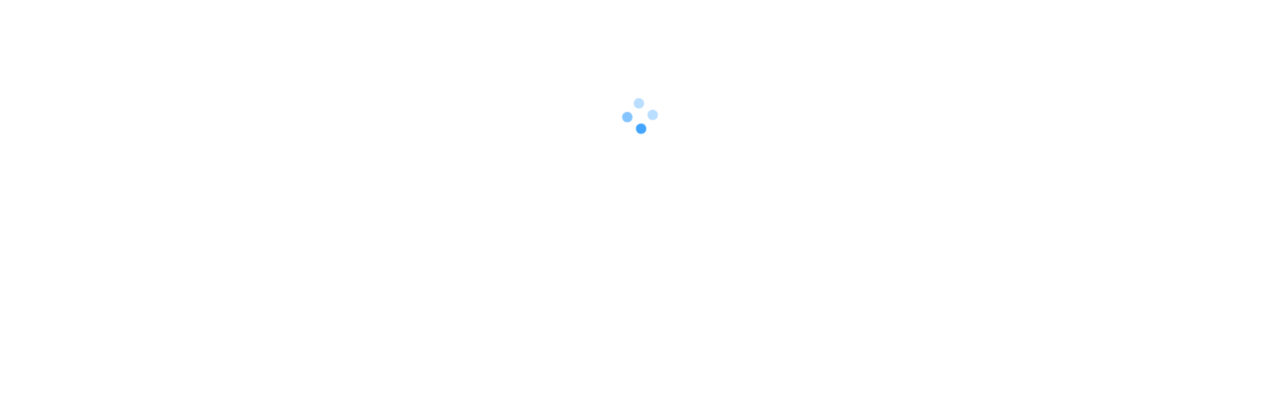

--- FILE ---
content_type: text/html
request_url: https://admin.domains/buy/passby.cn@4
body_size: 1433
content:
<!DOCTYPE html>
<html lang="en">
  <head>
    <meta charset="UTF-8" />
    <meta http-equiv="X-UA-Compatible" content="IE=edge" />
    <meta name="keywords" content="Admin domains,域名,域名管理平台" />
    <meta name="description" content="域名一站式管理。" />
    <meta
      name="viewport"
      content="width=device-width, initial-scale=1.0, maximum-scale=1.0, user-scalable=0"
    />
    <title>Admin Domains - 域名管理平台</title>
    <link rel="icon" href="/favicon.ico" type="image/x-icon" />
    <link rel="stylesheet" href="/umi.8b2890dd.css" />
    <script>
      window.routerBase = "/";
    </script>
    <script>
      //! umi version: 3.5.41
    </script>
  </head>
  <body>
    <div id="root">
      <style>
        html,
        body,
        #root {
          height: 100%;
          margin: 0;
          padding: 0;
        }
        .page-loading-warp {
          padding: 98px;
          display: flex;
          justify-content: center;
          align-items: center;
        }
        .ant-spin {
          -webkit-box-sizing: border-box;
          box-sizing: border-box;
          margin: 0;
          padding: 0;
          color: rgba(0, 0, 0, 0.65);
          font-size: 14px;
          font-variant: tabular-nums;
          line-height: 1.5;
          list-style: none;
          -webkit-font-feature-settings: "tnum";
          font-feature-settings: "tnum";
          position: absolute;
          display: none;
          color: #1890ff;
          text-align: center;
          vertical-align: middle;
          opacity: 0;
          -webkit-transition: -webkit-transform 0.3s
            cubic-bezier(0.78, 0.14, 0.15, 0.86);
          transition: -webkit-transform 0.3s
            cubic-bezier(0.78, 0.14, 0.15, 0.86);
          transition: transform 0.3s cubic-bezier(0.78, 0.14, 0.15, 0.86);
          transition: transform 0.3s cubic-bezier(0.78, 0.14, 0.15, 0.86),
            -webkit-transform 0.3s cubic-bezier(0.78, 0.14, 0.15, 0.86);
        }

        .ant-spin-spinning {
          position: static;
          display: inline-block;
          opacity: 1;
        }

        .ant-spin-dot {
          position: relative;
          display: inline-block;
          font-size: 20px;
          width: 20px;
          height: 20px;
        }

        .ant-spin-dot-item {
          position: absolute;
          display: block;
          width: 9px;
          height: 9px;
          background-color: #1890ff;
          border-radius: 100%;
          -webkit-transform: scale(0.75);
          -ms-transform: scale(0.75);
          transform: scale(0.75);
          -webkit-transform-origin: 50% 50%;
          -ms-transform-origin: 50% 50%;
          transform-origin: 50% 50%;
          opacity: 0.3;
          -webkit-animation: antSpinMove 1s infinite linear alternate;
          animation: antSpinMove 1s infinite linear alternate;
        }

        .ant-spin-dot-item:nth-child(1) {
          top: 0;
          left: 0;
        }

        .ant-spin-dot-item:nth-child(2) {
          top: 0;
          right: 0;
          -webkit-animation-delay: 0.4s;
          animation-delay: 0.4s;
        }

        .ant-spin-dot-item:nth-child(3) {
          right: 0;
          bottom: 0;
          -webkit-animation-delay: 0.8s;
          animation-delay: 0.8s;
        }

        .ant-spin-dot-item:nth-child(4) {
          bottom: 0;
          left: 0;
          -webkit-animation-delay: 1.2s;
          animation-delay: 1.2s;
        }

        .ant-spin-dot-spin {
          -webkit-transform: rotate(45deg);
          -ms-transform: rotate(45deg);
          transform: rotate(45deg);
          -webkit-animation: antRotate 1.2s infinite linear;
          animation: antRotate 1.2s infinite linear;
        }

        .ant-spin-lg .ant-spin-dot {
          font-size: 32px;
          width: 32px;
          height: 32px;
        }

        .ant-spin-lg .ant-spin-dot i {
          width: 14px;
          height: 14px;
        }

        @media all and (-ms-high-contrast: none), (-ms-high-contrast: active) {
          .ant-spin-blur {
            background: #fff;
            opacity: 0.5;
          }
        }

        @-webkit-keyframes antSpinMove {
          to {
            opacity: 1;
          }
        }

        @keyframes antSpinMove {
          to {
            opacity: 1;
          }
        }

        @-webkit-keyframes antRotate {
          to {
            -webkit-transform: rotate(405deg);
            transform: rotate(405deg);
          }
        }

        @keyframes antRotate {
          to {
            -webkit-transform: rotate(405deg);
            transform: rotate(405deg);
          }
        }
      </style>
      <div
        style="
          display: flex;
          justify-content: center;
          align-items: center;
          flex-direction: column;
          min-height: 420px;
          height: 100%;
        "
      >
        <img
          src="https://public.resource.booyeu.com/domain/images/logo-medium"
          alt="logo"
          width="256"
        />
        <div class="page-loading-warp">
          <div class="ant-spin ant-spin-lg ant-spin-spinning">
            <span class="ant-spin-dot ant-spin-dot-spin"
              ><i class="ant-spin-dot-item"></i><i class="ant-spin-dot-item"></i
              ><i class="ant-spin-dot-item"></i><i class="ant-spin-dot-item"></i
            ></span>
          </div>
        </div>
        <div
          style="display: flex; justify-content: center; align-items: center"
        >
          <img
            src="https://public.resource.booyeu.com/domain/images/logo-small"
            width="32"
            style="margin-right: 8px"
          />
          Admin Domains
        </div>
      </div>
    </div>

    <script src="/umi.62206c03.js"></script>
  </body>
</html>


--- FILE ---
content_type: text/html; charset=UTF-8
request_url: https://api.admin.domains/submit/web/getWeb.php
body_size: 5
content:
{"status":1,"data":{"update":1,"userDefaultImage":110,"version":"1.0.0"}}

--- FILE ---
content_type: text/css
request_url: https://admin.domains/vendors~t__plugin-layout__Layout.a416cfe9.chunk.css
body_size: 3057
content:
.ant-pro-basicLayout{display:flex;flex-direction:column;width:100%;min-height:100%}.ant-pro-basicLayout .ant-layout-header.ant-pro-fixed-header{position:fixed;top:0}.ant-pro-basicLayout .ant-layout-header.ant-pro-header-light{background:#fff}.ant-pro-basicLayout-content{position:relative;margin:24px}.ant-pro-basicLayout-content .ant-pro-page-container{margin:-24px -24px 0}.ant-pro-basicLayout-content-disable-margin{margin:0}.ant-pro-basicLayout-content-disable-margin .ant-pro-page-container{margin:0}.ant-pro-basicLayout-content>.ant-layout{max-height:100%}.ant-pro-basicLayout .ant-pro-basicLayout-is-children.ant-pro-basicLayout-fix-siderbar{height:100vh;overflow:hidden;transform:rotate(0)}.ant-pro-basicLayout .ant-pro-basicLayout-has-header .tech-page-container{height:calc(100vh - 48px)}.ant-pro-basicLayout .ant-pro-basicLayout-has-header .ant-pro-basicLayout-is-children.ant-pro-basicLayout-has-header .tech-page-container{height:calc(100vh - 96px)}.ant-pro-basicLayout .ant-pro-basicLayout-has-header .ant-pro-basicLayout-is-children.ant-pro-basicLayout-has-header .ant-pro-basicLayout-is-children{min-height:calc(100vh - 48px)}.ant-pro-basicLayout .ant-pro-basicLayout-has-header .ant-pro-basicLayout-is-children.ant-pro-basicLayout-has-header .ant-pro-basicLayout-is-children.ant-pro-basicLayout-fix-siderbar{height:calc(100vh - 48px)}.ant-pro-fixed-header{z-index:9;width:100%}.ant-pro-fixed-header-action{transition:width .3s cubic-bezier(.645,.045,.355,1)}.ant-pro-header-realDark{box-shadow:0 2px 8px 0 rgba(0,0,0,.65)}.ant-pro-global-header{position:relative;display:flex;align-items:center;height:100%;padding:0 16px;background:#fff;box-shadow:0 1px 4px rgba(0,21,41,.08)}.ant-pro-global-header>*{height:100%}.ant-pro-global-header-collapsed-button{display:flex;align-items:center;margin-left:16px;font-size:20px}.ant-pro-global-header-layout-mix{background-color:#001529}.ant-pro-global-header-layout-mix .ant-pro-global-header-logo h1{color:#fff}.ant-pro-global-header-layout-mix .anticon{color:#fff}.ant-pro-global-header-logo{position:relative;overflow:hidden}.ant-pro-global-header-logo a{display:flex;align-items:center;height:100%}.ant-pro-global-header-logo a img{height:28px}.ant-pro-global-header-logo a h1{height:32px;margin:0 0 0 12px;color:#1890ff;font-weight:600;font-size:18px;line-height:32px}.ant-pro-global-header-logo-rtl a h1{margin:0 12px 0 0}.ant-pro-global-header-menu .anticon{margin-right:8px}.ant-pro-global-header-menu .ant-dropdown-menu-item{min-width:160px}.ant-pro-global-header .dark{height:48px}.ant-pro-global-header .dark .action{color:hsla(0,0%,100%,.85)}.ant-pro-global-header .dark .action>i{color:hsla(0,0%,100%,.85)}.ant-pro-global-header .dark .action.opened,.ant-pro-global-header .dark .action:hover{background:#1890ff}.ant-pro-global-header .dark .action .ant-badge{color:hsla(0,0%,100%,.85)}.ant-pro-sider{position:relative;background-color:#001529;border-right:0}.ant-pro-sider .ant-menu{background:transparent}.ant-pro-sider.ant-layout-sider-light .ant-menu-item a{color:rgba(0,0,0,.85)}.ant-pro-sider.ant-layout-sider-light .ant-menu-item-selected a,.ant-pro-sider.ant-layout-sider-light .ant-menu-item a:hover{color:#1890ff}.ant-pro-sider-logo{position:relative;display:flex;align-items:center;padding:16px;cursor:pointer;transition:padding .3s cubic-bezier(.645,.045,.355,1)}.ant-pro-sider-logo>a{display:flex;align-items:center;justify-content:center;min-height:32px}.ant-pro-sider-logo img{display:inline-block;height:32px;vertical-align:middle}.ant-pro-sider-logo h1{display:inline-block;height:32px;margin:0 0 0 12px;color:#fff;font-weight:600;font-size:18px;line-height:32px;vertical-align:middle;animation:pro-layout-title-hide .3s}.ant-pro-sider-extra{margin-bottom:16px;padding:0 16px}.ant-pro-sider-extra-no-logo{margin-top:16px}.ant-pro-sider-menu{position:relative;z-index:10;min-height:100%;box-shadow:2px 0 6px rgba(0,21,41,.35)}.ant-pro-sider .ant-layout-sider-children{display:flex;flex-direction:column;height:100%}.ant-pro-sider .ant-layout-sider-children ::-webkit-scrollbar{width:6px;height:6px}.ant-pro-sider .ant-layout-sider-children ::-webkit-scrollbar-track{background:hsla(0,0%,100%,.15);border-radius:3px;box-shadow:inset 0 0 5px rgba(37,37,37,.05)}.ant-pro-sider .ant-layout-sider-children ::-webkit-scrollbar-thumb{background:hsla(0,0%,100%,.2);border-radius:3px;box-shadow:inset 0 0 5px hsla(0,0%,100%,.05)}.ant-pro-sider.ant-layout-sider-collapsed .ant-menu-inline-collapsed{width:48px}.ant-pro-sider.ant-layout-sider-collapsed .ant-pro-sider-logo{padding:16px 8px}.ant-pro-sider.ant-layout-sider.ant-pro-sider-fixed{position:fixed;top:0;left:0;z-index:100;height:100%;overflow:auto;overflow-x:hidden;box-shadow:2px 0 8px 0 rgba(29,35,41,.05)}.ant-pro-sider.ant-layout-sider.ant-pro-sider-fixed>.ant-menu-root :not(.ant-pro-sider-link-menu){height:calc(100vh - 48px);overflow-y:auto}.ant-pro-sider-light{background-color:#fff;box-shadow:2px 0 8px 0 rgba(29,35,41,.05)}.ant-pro-sider-light .ant-layout-sider-children ::-webkit-scrollbar-track{background:rgba(0,0,0,.06);border-radius:3px;box-shadow:inset 0 0 5px rgba(0,21,41,.05)}.ant-pro-sider-light .ant-layout-sider-children ::-webkit-scrollbar-thumb{background:rgba(0,0,0,.12);border-radius:3px;box-shadow:inset 0 0 5px rgba(0,21,41,.05)}.ant-pro-sider-light .ant-pro-sider-logo h1{color:#1890ff}.ant-pro-sider-light .ant-menu-light{border-right-color:transparent}.ant-pro-sider-light .ant-pro-sider-collapsed-button{border-top:1px solid #f0f0f0}.ant-pro-sider-icon{width:14px;vertical-align:baseline}.ant-pro-sider-links{width:100%}.ant-pro-sider-links ul.ant-menu-root{height:auto}.ant-pro-sider-collapsed-button{border-top:1px solid rgba(0,0,0,.25)}.ant-pro-sider-collapsed-button .anticon{font-size:16px}.ant-pro-sider .top-nav-menu li.ant-menu-item{height:100%;line-height:1}.ant-pro-sider .drawer .drawer-content{background:#001529}@keyframes pro-layout-title-hide{0%{display:none;opacity:0}80%{display:none;opacity:0}to{display:unset;opacity:1}}.ant-skeleton{display:table;width:100%}.ant-skeleton-header{display:table-cell;padding-right:16px;vertical-align:top}.ant-skeleton-header .ant-skeleton-avatar{display:inline-block;vertical-align:top;background:hsla(0,0%,74.5%,.2);width:32px;height:32px;line-height:32px}.ant-skeleton-header .ant-skeleton-avatar.ant-skeleton-avatar-circle{border-radius:50%}.ant-skeleton-header .ant-skeleton-avatar-lg{width:40px;height:40px;line-height:40px}.ant-skeleton-header .ant-skeleton-avatar-lg.ant-skeleton-avatar-circle{border-radius:50%}.ant-skeleton-header .ant-skeleton-avatar-sm{width:24px;height:24px;line-height:24px}.ant-skeleton-header .ant-skeleton-avatar-sm.ant-skeleton-avatar-circle{border-radius:50%}.ant-skeleton-content{display:table-cell;width:100%;vertical-align:top}.ant-skeleton-content .ant-skeleton-title{width:100%;height:16px;background:hsla(0,0%,74.5%,.2);border-radius:2px}.ant-skeleton-content .ant-skeleton-title+.ant-skeleton-paragraph{margin-top:24px}.ant-skeleton-content .ant-skeleton-paragraph{padding:0}.ant-skeleton-content .ant-skeleton-paragraph>li{width:100%;height:16px;list-style:none;background:hsla(0,0%,74.5%,.2);border-radius:2px}.ant-skeleton-content .ant-skeleton-paragraph>li:last-child:not(:first-child):not(:nth-child(2)){width:61%}.ant-skeleton-content .ant-skeleton-paragraph>li+li{margin-top:16px}.ant-skeleton-with-avatar .ant-skeleton-content .ant-skeleton-title{margin-top:12px}.ant-skeleton-with-avatar .ant-skeleton-content .ant-skeleton-title+.ant-skeleton-paragraph{margin-top:28px}.ant-skeleton-round .ant-skeleton-content .ant-skeleton-paragraph>li,.ant-skeleton-round .ant-skeleton-content .ant-skeleton-title{border-radius:100px}.ant-skeleton-active .ant-skeleton-avatar,.ant-skeleton-active .ant-skeleton-button,.ant-skeleton-active .ant-skeleton-image,.ant-skeleton-active .ant-skeleton-input,.ant-skeleton-active .ant-skeleton-paragraph>li,.ant-skeleton-active .ant-skeleton-title{position:relative;z-index:0;overflow:hidden;background:transparent}.ant-skeleton-active .ant-skeleton-avatar:after,.ant-skeleton-active .ant-skeleton-button:after,.ant-skeleton-active .ant-skeleton-image:after,.ant-skeleton-active .ant-skeleton-input:after,.ant-skeleton-active .ant-skeleton-paragraph>li:after,.ant-skeleton-active .ant-skeleton-title:after{position:absolute;top:0;right:-150%;bottom:0;left:-150%;background:linear-gradient(90deg,hsla(0,0%,74.5%,.2) 25%,hsla(0,0%,50.6%,.24) 37%,hsla(0,0%,74.5%,.2) 63%);animation:ant-skeleton-loading 1.4s ease infinite;content:""}.ant-skeleton.ant-skeleton-block{width:100%}.ant-skeleton.ant-skeleton-block .ant-skeleton-button{width:100%}.ant-skeleton.ant-skeleton-block .ant-skeleton-input{width:100%}.ant-skeleton-element{display:inline-block;width:auto}.ant-skeleton-element .ant-skeleton-button{display:inline-block;vertical-align:top;background:hsla(0,0%,74.5%,.2);border-radius:2px;width:64px;min-width:64px;height:32px;line-height:32px}.ant-skeleton-element .ant-skeleton-button.ant-skeleton-button-square{width:32px;min-width:32px}.ant-skeleton-element .ant-skeleton-button.ant-skeleton-button-circle{width:32px;min-width:32px;border-radius:50%}.ant-skeleton-element .ant-skeleton-button.ant-skeleton-button-round{border-radius:32px}.ant-skeleton-element .ant-skeleton-button-lg{width:80px;min-width:80px;height:40px;line-height:40px}.ant-skeleton-element .ant-skeleton-button-lg.ant-skeleton-button-square{width:40px;min-width:40px}.ant-skeleton-element .ant-skeleton-button-lg.ant-skeleton-button-circle{width:40px;min-width:40px;border-radius:50%}.ant-skeleton-element .ant-skeleton-button-lg.ant-skeleton-button-round{border-radius:40px}.ant-skeleton-element .ant-skeleton-button-sm{width:48px;min-width:48px;height:24px;line-height:24px}.ant-skeleton-element .ant-skeleton-button-sm.ant-skeleton-button-square{width:24px;min-width:24px}.ant-skeleton-element .ant-skeleton-button-sm.ant-skeleton-button-circle{width:24px;min-width:24px;border-radius:50%}.ant-skeleton-element .ant-skeleton-button-sm.ant-skeleton-button-round{border-radius:24px}.ant-skeleton-element .ant-skeleton-avatar{display:inline-block;vertical-align:top;background:hsla(0,0%,74.5%,.2);width:32px;height:32px;line-height:32px}.ant-skeleton-element .ant-skeleton-avatar.ant-skeleton-avatar-circle{border-radius:50%}.ant-skeleton-element .ant-skeleton-avatar-lg{width:40px;height:40px;line-height:40px}.ant-skeleton-element .ant-skeleton-avatar-lg.ant-skeleton-avatar-circle{border-radius:50%}.ant-skeleton-element .ant-skeleton-avatar-sm{width:24px;height:24px;line-height:24px}.ant-skeleton-element .ant-skeleton-avatar-sm.ant-skeleton-avatar-circle{border-radius:50%}.ant-skeleton-element .ant-skeleton-input{display:inline-block;vertical-align:top;background:hsla(0,0%,74.5%,.2);width:160px;min-width:160px;height:32px;line-height:32px}.ant-skeleton-element .ant-skeleton-input-lg{width:200px;min-width:200px;height:40px;line-height:40px}.ant-skeleton-element .ant-skeleton-input-sm{width:120px;min-width:120px;height:24px;line-height:24px}.ant-skeleton-element .ant-skeleton-image{display:flex;align-items:center;justify-content:center;vertical-align:top;background:hsla(0,0%,74.5%,.2);width:96px;height:96px;line-height:96px}.ant-skeleton-element .ant-skeleton-image.ant-skeleton-image-circle{border-radius:50%}.ant-skeleton-element .ant-skeleton-image-path{fill:#bfbfbf}.ant-skeleton-element .ant-skeleton-image-svg{width:48px;height:48px;line-height:48px;max-width:192px;max-height:192px}.ant-skeleton-element .ant-skeleton-image-svg.ant-skeleton-image-circle{border-radius:50%}@keyframes ant-skeleton-loading{0%{transform:translateX(-37.5%)}to{transform:translateX(37.5%)}}.ant-skeleton-rtl{direction:rtl}.ant-skeleton-rtl .ant-skeleton-header{padding-right:0;padding-left:16px}.ant-skeleton-rtl.ant-skeleton.ant-skeleton-active .ant-skeleton-content .ant-skeleton-paragraph>li,.ant-skeleton-rtl.ant-skeleton.ant-skeleton-active .ant-skeleton-content .ant-skeleton-title{animation-name:ant-skeleton-loading-rtl}.ant-skeleton-rtl.ant-skeleton.ant-skeleton-active .ant-skeleton-avatar{animation-name:ant-skeleton-loading-rtl}@keyframes ant-skeleton-loading-rtl{0%{background-position:0 50%}to{background-position:100% 50%}}.ant-pro-top-nav-header{position:relative;width:100%;height:100%;box-shadow:0 1px 4px 0 rgba(0,21,41,.12);transition:background .3s,width .2s}.ant-pro-top-nav-header .ant-menu{background:transparent}.ant-pro-top-nav-header.light{background-color:#fff}.ant-pro-top-nav-header.light .ant-pro-top-nav-header-logo h1{color:rgba(0,0,0,.85)}.ant-pro-top-nav-header.light .anticon{color:inherit}.ant-pro-top-nav-header-main{display:flex;height:100%;padding-left:16px}.ant-pro-top-nav-header-main-left{display:flex;min-width:192px}.ant-pro-top-nav-header .anticon{color:#fff}.ant-pro-top-nav-header-logo{position:relative;min-width:165px;height:100%;overflow:hidden}.ant-pro-top-nav-header-logo a>svg,.ant-pro-top-nav-header-logo img{display:inline-block;height:32px;vertical-align:middle}.ant-pro-top-nav-header-logo h1{display:inline-block;margin:0 0 0 12px;color:#fff;font-size:16px;vertical-align:top}.ant-pro-top-nav-header-menu{min-width:0}.ant-pro-top-nav-header-menu .ant-menu.ant-menu-horizontal{height:100%;border:none}.ant-drawer{position:fixed;top:0;right:0;bottom:0;left:0;z-index:1000;pointer-events:none}.ant-drawer-inline{position:absolute}.ant-drawer-mask{position:absolute;top:0;right:0;bottom:0;left:0;z-index:1000;background:rgba(0,0,0,.45);pointer-events:auto}.ant-drawer-content-wrapper{position:absolute;z-index:1000;transition:all .3s}.ant-drawer-content-wrapper-hidden{display:none}.ant-drawer-left>.ant-drawer-content-wrapper{top:0;bottom:0;left:0;box-shadow:6px 0 16px -8px rgba(0,0,0,.08),9px 0 28px 0 rgba(0,0,0,.05),12px 0 48px 16px rgba(0,0,0,.03)}.ant-drawer-right>.ant-drawer-content-wrapper{top:0;right:0;bottom:0;box-shadow:-6px 0 16px -8px rgba(0,0,0,.08),-9px 0 28px 0 rgba(0,0,0,.05),-12px 0 48px 16px rgba(0,0,0,.03)}.ant-drawer-top>.ant-drawer-content-wrapper{top:0;right:0;left:0;box-shadow:0 6px 16px -8px rgba(0,0,0,.08),0 9px 28px 0 rgba(0,0,0,.05),0 12px 48px 16px rgba(0,0,0,.03)}.ant-drawer-bottom>.ant-drawer-content-wrapper{right:0;bottom:0;left:0;box-shadow:0 -6px 16px -8px rgba(0,0,0,.08),0 -9px 28px 0 rgba(0,0,0,.05),0 -12px 48px 16px rgba(0,0,0,.03)}.ant-drawer-content{width:100%;height:100%;overflow:auto;background:#fff;pointer-events:auto}.ant-drawer-wrapper-body{display:flex;flex-direction:column;width:100%;height:100%}.ant-drawer-header{display:flex;flex:0 1;align-items:center;padding:16px 24px;font-size:16px;line-height:22px;border-bottom:1px solid #f0f0f0}.ant-drawer-header-title{display:flex;flex:1 1;align-items:center;min-width:0;min-height:0}.ant-drawer-extra{flex:none}.ant-drawer-close{display:inline-block;margin-right:12px;color:rgba(0,0,0,.45);font-weight:700;font-size:16px;font-style:normal;line-height:1;text-align:center;text-transform:none;text-decoration:none;background:transparent;border:0;outline:0;cursor:pointer;transition:color .3s;text-rendering:auto}.ant-drawer-close:focus,.ant-drawer-close:hover{color:rgba(0,0,0,.75);text-decoration:none}.ant-drawer-title{flex:1 1;margin:0;color:rgba(0,0,0,.85);font-weight:500;font-size:16px;line-height:22px}.ant-drawer-body{flex:1 1;min-width:0;min-height:0;padding:24px;overflow:auto}.ant-drawer-footer{flex-shrink:0;padding:10px 16px;border-top:1px solid #f0f0f0}.panel-motion-appear-start,.panel-motion-enter-start,.panel-motion-leave-start{transition:none}.panel-motion-appear-active,.panel-motion-enter-active,.panel-motion-leave-active{transition:all .3s}.ant-drawer-mask-motion-appear-active,.ant-drawer-mask-motion-enter-active,.ant-drawer-mask-motion-leave-active{transition:all .3s}.ant-drawer-mask-motion-appear,.ant-drawer-mask-motion-enter{opacity:0}.ant-drawer-mask-motion-appear-active,.ant-drawer-mask-motion-enter-active{opacity:1}.ant-drawer-mask-motion-leave{opacity:1}.ant-drawer-mask-motion-leave-active{opacity:0}.ant-drawer-panel-motion-left-appear-start,.ant-drawer-panel-motion-left-enter-start,.ant-drawer-panel-motion-left-leave-start{transition:none}.ant-drawer-panel-motion-left-appear-active,.ant-drawer-panel-motion-left-enter-active,.ant-drawer-panel-motion-left-leave-active{transition:all .3s}.ant-drawer-panel-motion-left-appear-start,.ant-drawer-panel-motion-left-enter-start{transform:translateX(-100%)!important}.ant-drawer-panel-motion-left-appear-active,.ant-drawer-panel-motion-left-enter-active{transform:translateX(0)}.ant-drawer-panel-motion-left-leave{transform:translateX(0)}.ant-drawer-panel-motion-left-leave-active{transform:translateX(-100%)}.ant-drawer-panel-motion-right-appear-start,.ant-drawer-panel-motion-right-enter-start,.ant-drawer-panel-motion-right-leave-start{transition:none}.ant-drawer-panel-motion-right-appear-active,.ant-drawer-panel-motion-right-enter-active,.ant-drawer-panel-motion-right-leave-active{transition:all .3s}.ant-drawer-panel-motion-right-appear-start,.ant-drawer-panel-motion-right-enter-start{transform:translateX(100%)!important}.ant-drawer-panel-motion-right-appear-active,.ant-drawer-panel-motion-right-enter-active{transform:translateX(0)}.ant-drawer-panel-motion-right-leave{transform:translateX(0)}.ant-drawer-panel-motion-right-leave-active{transform:translateX(100%)}.ant-drawer-panel-motion-top-appear-start,.ant-drawer-panel-motion-top-enter-start,.ant-drawer-panel-motion-top-leave-start{transition:none}.ant-drawer-panel-motion-top-appear-active,.ant-drawer-panel-motion-top-enter-active,.ant-drawer-panel-motion-top-leave-active{transition:all .3s}.ant-drawer-panel-motion-top-appear-start,.ant-drawer-panel-motion-top-enter-start{transform:translateY(-100%)!important}.ant-drawer-panel-motion-top-appear-active,.ant-drawer-panel-motion-top-enter-active{transform:translateY(0)}.ant-drawer-panel-motion-top-leave{transform:translateY(0)}.ant-drawer-panel-motion-top-leave-active{transform:translateY(-100%)}.ant-drawer-panel-motion-bottom-appear-start,.ant-drawer-panel-motion-bottom-enter-start,.ant-drawer-panel-motion-bottom-leave-start{transition:none}.ant-drawer-panel-motion-bottom-appear-active,.ant-drawer-panel-motion-bottom-enter-active,.ant-drawer-panel-motion-bottom-leave-active{transition:all .3s}.ant-drawer-panel-motion-bottom-appear-start,.ant-drawer-panel-motion-bottom-enter-start{transform:translateY(100%)!important}.ant-drawer-panel-motion-bottom-appear-active,.ant-drawer-panel-motion-bottom-enter-active{transform:translateY(0)}.ant-drawer-panel-motion-bottom-leave{transform:translateY(0)}.ant-drawer-panel-motion-bottom-leave-active{transform:translateY(100%)}.ant-drawer-rtl{direction:rtl}.ant-drawer-rtl .ant-drawer-close{margin-right:0;margin-left:12px}

--- FILE ---
content_type: text/css
request_url: https://admin.domains/t__plugin-layout__Layout.46417f29.chunk.css
body_size: 854
content:
@media screen and (max-width:480px){.umi-plugin-layout-container{width:100%!important}.umi-plugin-layout-container>*{border-radius:0!important}}.umi-plugin-layout-menu :global(.anticon){margin-right:8px}.umi-plugin-layout-menu :global(.ant-dropdown-menu-item){min-width:160px}.umi-plugin-layout-right{display:flex;float:right;height:100%;margin-left:auto;overflow:hidden}.umi-plugin-layout-right .umi-plugin-layout-action{display:flex;align-items:center;height:100%;padding:0 12px;cursor:pointer;transition:all .3s}.umi-plugin-layout-right .umi-plugin-layout-action>i{color:hsla(0,0%,100%,.65);vertical-align:middle}.umi-plugin-layout-right .umi-plugin-layout-action:hover{background:rgba(0,0,0,.025)}.umi-plugin-layout-right .umi-plugin-layout-action:global(.opened){background:rgba(0,0,0,.025)}.umi-plugin-layout-right .umi-plugin-layout-search{padding:0 12px}.umi-plugin-layout-right .umi-plugin-layout-search:hover{background:transparent}.umi-plugin-layout-name{margin-left:8px}

--- FILE ---
content_type: application/javascript
request_url: https://admin.domains/t__plugin-layout__Layout.aaf7ffc6.async.js
body_size: 2841
content:
(window["webpackJsonp"]=window["webpackJsonp"]||[]).push([[21],{PeeD:function(e,t,a){"use strict";a.r(t);var n=a("k1fw"),l=a("tJVT"),o=a("q1tI"),i=a.n(o),r=a("9kvl"),c=a("LtsZ"),u=a("0Owb"),s=a("PpiC"),d=a("55Ip"),m=a("Hx5s"),f=(a("rZaO"),a("qVdP"),a("jsC+")),p=(a("T2oS"),a("W9HT")),v=(a("Telt"),a("Tckk")),g=(a("lUTK"),a("BvKs")),E=a("aIfO");function h(e,t,a,n){if(e.rightRender)return e.rightRender(a,n,e);var l=i.a.createElement(g["a"],{className:"umi-plugin-layout-menu"},i.a.createElement(g["a"].Item,{key:"logout",onClick:function(){return e.logout&&(null===e||void 0===e?void 0:e.logout(a))}},i.a.createElement(E["a"],null),"\u9000\u51fa\u767b\u5f55")),o=i.a.createElement("span",{className:"umi-plugin-layout-action"},i.a.createElement(v["a"],{size:"small",className:"umi-plugin-layout-avatar",src:(null===a||void 0===a?void 0:a.avatar)||"https://gw.alipayobjects.com/zos/antfincdn/XAosXuNZyF/BiazfanxmamNRoxxVxka.png",alt:"avatar"}),i.a.createElement("span",{className:"umi-plugin-layout-name"},null===a||void 0===a?void 0:a.name));return t?i.a.createElement("div",{className:"umi-plugin-layout-right"},i.a.createElement(p["a"],{size:"small",style:{marginLeft:8,marginRight:8}})):i.a.createElement("div",{className:"umi-plugin-layout-right anticon"},e.logout?i.a.createElement(f["a"],{overlay:l,overlayClassName:"umi-plugin-layout-container"},o):o,r["a"]&&i.a.createElement(r["a"],null))}a("J+/v");var y=a("MoRW"),b=(a("+L6B"),a("2/Rp"));function C(){r["b"].push("/")}var x=function(){return i.a.createElement(y["a"],{status:"404",title:"404",subTitle:"\u62b1\u6b49\uff0c\u4f60\u8bbf\u95ee\u7684\u9875\u9762\u4e0d\u5b58\u5728",extra:i.a.createElement(b["a"],{type:"primary",onClick:C},"\u8fd4\u56de\u9996\u9875")})},O=function(){return i.a.createElement(y["a"],{status:"403",title:"403",subTitle:"\u62b1\u6b49\uff0c\u4f60\u65e0\u6743\u8bbf\u95ee\u8be5\u9875\u9762",extra:i.a.createElement(b["a"],{type:"primary",onClick:C},"\u8fd4\u56de\u9996\u9875")})},R=function(e){var t=e.children,a=e.currentPathConfig;return a?a.unAccessible||a.unaccessible?e.unAccessible||i.a.createElement(O,null):t:e.noFound||i.a.createElement(x,null)},F=a("GOef"),j=function(){return i.a.createElement("svg",{xmlns:"http://www.w3.org/2000/svg",width:"32",height:"32",viewBox:"0 0 200 200"},i.a.createElement("defs",null,i.a.createElement("linearGradient",{id:"linearGradient-1",x1:"62.102%",x2:"108.197%",y1:"0%",y2:"37.864%"},i.a.createElement("stop",{offset:"0%",stopColor:"#4285EB"}),i.a.createElement("stop",{offset:"100%",stopColor:"#2EC7FF"})),i.a.createElement("linearGradient",{id:"linearGradient-2",x1:"69.644%",x2:"54.043%",y1:"0%",y2:"108.457%"},i.a.createElement("stop",{offset:"0%",stopColor:"#29CDFF"}),i.a.createElement("stop",{offset:"37.86%",stopColor:"#148EFF"}),i.a.createElement("stop",{offset:"100%",stopColor:"#0A60FF"})),i.a.createElement("linearGradient",{id:"linearGradient-3",x1:"69.691%",x2:"16.723%",y1:"-12.974%",y2:"117.391%"},i.a.createElement("stop",{offset:"0%",stopColor:"#FA816E"}),i.a.createElement("stop",{offset:"41.473%",stopColor:"#F74A5C"}),i.a.createElement("stop",{offset:"100%",stopColor:"#F51D2C"})),i.a.createElement("linearGradient",{id:"linearGradient-4",x1:"68.128%",x2:"30.44%",y1:"-35.691%",y2:"114.943%"},i.a.createElement("stop",{offset:"0%",stopColor:"#FA8E7D"}),i.a.createElement("stop",{offset:"51.264%",stopColor:"#F74A5C"}),i.a.createElement("stop",{offset:"100%",stopColor:"#F51D2C"}))),i.a.createElement("g",{fill:"none",fillRule:"evenodd",stroke:"none",strokeWidth:"1"},i.a.createElement("g",{transform:"translate(-20 -20)"},i.a.createElement("g",{transform:"translate(20 20)"},i.a.createElement("g",null,i.a.createElement("g",{fillRule:"nonzero"},i.a.createElement("g",null,i.a.createElement("path",{fill:"url(#linearGradient-1)",d:"M91.588 4.177L4.18 91.513a11.981 11.981 0 000 16.974l87.408 87.336a12.005 12.005 0 0016.989 0l36.648-36.618c4.209-4.205 4.209-11.023 0-15.228-4.208-4.205-11.031-4.205-15.24 0l-27.783 27.76c-1.17 1.169-2.945 1.169-4.114 0l-69.802-69.744c-1.17-1.169-1.17-2.942 0-4.11l69.802-69.745c1.17-1.169 2.944-1.169 4.114 0l27.783 27.76c4.209 4.205 11.032 4.205 15.24 0 4.209-4.205 4.209-11.022 0-15.227L108.581 4.056c-4.719-4.594-12.312-4.557-16.993.12z"}),i.a.createElement("path",{fill:"url(#linearGradient-2)",d:"M91.588 4.177L4.18 91.513a11.981 11.981 0 000 16.974l87.408 87.336a12.005 12.005 0 0016.989 0l36.648-36.618c4.209-4.205 4.209-11.023 0-15.228-4.208-4.205-11.031-4.205-15.24 0l-27.783 27.76c-1.17 1.169-2.945 1.169-4.114 0l-69.802-69.744c-1.17-1.169-1.17-2.942 0-4.11l69.802-69.745c2.912-2.51 7.664-7.596 14.642-8.786 5.186-.883 10.855 1.062 17.009 5.837L108.58 4.056c-4.719-4.594-12.312-4.557-16.993.12z"})),i.a.createElement("path",{fill:"url(#linearGradient-3)",d:"M153.686 135.855c4.208 4.205 11.031 4.205 15.24 0l27.034-27.012c4.7-4.696 4.7-12.28 0-16.974l-27.27-27.15c-4.218-4.2-11.043-4.195-15.254.013-4.209 4.205-4.209 11.022 0 15.227l18.418 18.403c1.17 1.169 1.17 2.943 0 4.111l-18.168 18.154c-4.209 4.205-4.209 11.023 0 15.228z"})),i.a.createElement("ellipse",{cx:"100.519",cy:"100.437",fill:"url(#linearGradient-4)",rx:"23.6",ry:"23.581"}))))))},k=j,w=function(e){var t,a,n,l={};return null!==e&&void 0!==e&&e.hideFooter&&(l.footerRender=!1),0==(null===e||void 0===e?void 0:e.layout)?(l.pure=!0,l):(null!==e&&void 0!==e&&null!==(t=e.layout)&&void 0!==t&&t.hideMenu&&(l.menuRender=!1),null!==e&&void 0!==e&&null!==(a=e.layout)&&void 0!==a&&a.hideFooter&&(l.footerRender=!1),null!==e&&void 0!==e&&null!==(n=e.layout)&&void 0!==n&&n.hideNav&&(l.headerRender=!1),l)},S=w,M=["children","userConfig","location","route"],A=function(e){var t,a=e.children,l=e.userConfig,c=void 0===l?{}:l,f=e.location,p=e.route,v=Object(s["a"])(e,M),g=r["f"]&&Object(r["f"])("@@initialState")||{initialState:void 0,loading:!1,setInitialState:null},E=g.initialState,y=g.loading,b=g.setInitialState,C=Object(o["useMemo"])((function(){var t,a=Object(F["c"])((null===e||void 0===e||null===(t=e.route)||void 0===t?void 0:t.routes)||[],void 0,void 0,!0),n=a.menuData,l=Object(F["b"])(f.pathname,n).pop();return l||{}}),[null===f||void 0===f?void 0:f.pathname,null===e||void 0===e||null===(t=e.route)||void 0===t?void 0:t.routes]),x=Object(n["a"])(Object(n["a"])(Object(n["a"])({itemRender:function(e){return i.a.createElement(d["a"],{to:e.path},e.breadcrumbName)}},c),v),S(C||{}));return i.a.createElement(m["a"],Object(u["a"])({route:p,location:f,title:(null===c||void 0===c?void 0:c.name)||(null===c||void 0===c?void 0:c.title),navTheme:"dark",siderWidth:256,onMenuHeaderClick:function(e){e.stopPropagation(),e.preventDefault(),r["b"].push("/")},menu:{locale:c.locale},menuDataRender:c.patchMenus?function(e){return null===c||void 0===c?void 0:c.patchMenus(e,g)}:void 0,formatMessage:null===c||void 0===c?void 0:c.formatMessage,logo:k,menuItemRender:function(e,t){return e.isUrl?t:e.path&&f.pathname!==e.path?i.a.createElement(d["a"],{to:e.path,target:e.target},t):t},disableContentMargin:!0,fixSiderbar:!0,fixedHeader:!0},x,{rightContentRender:!1!==(null===x||void 0===x?void 0:x.rightContentRender)&&function(e){var t=null===h||void 0===h?void 0:h(c,y,E,b);return x.rightContentRender?x.rightContentRender(e,t,{userConfig:c,loading:y,initialState:E,setInitialState:b}):t}}),i.a.createElement(R,{noFound:null===c||void 0===c?void 0:c.noFound,unAccessible:null===c||void 0===c?void 0:c.unAccessible,currentPathConfig:C},c.childrenRender?c.childrenRender(a,e):a))},G=A;t["default"]=function(e){var t=Object(o["useState"])(null),a=Object(l["a"])(t,2),u=a[0],s=a[1],d=r["f"]&&Object(r["f"])("@@initialState")||{initialState:void 0,loading:!1,setInitialState:null};Object(o["useEffect"])((function(){var e=r["c"].applyPlugins({key:"layout",type:c["ApplyPluginsType"].modify,initialValue:Object(n["a"])({},d)})||{};e instanceof Promise?e.then((function(e){s(e)})):s(e)}),[null===d||void 0===d?void 0:d.initialState]);var m=Object(n["a"])(Object(n["a"])({},{name:"Admin Domains",theme:"PRO",locale:!0,showBreadcrumb:!0,navTheme:"light",primaryColor:"#1890ff",layout:"mix",contentWidth:"Fluid",fixedHeader:!1,fixSiderbar:!0,colorWeak:!1,menu:{locale:!0},title:"Admin Domains",pwa:!1,logo:"https://public.resource.booyeu.com/domain/images/logo",iconfontUrl:""}),u||{}),f=Object(r["e"])(),p=f.formatMessage;return u?i.a.createElement(G,Object(n["a"])({userConfig:m,formatMessage:p},e)):null}},rZaO:function(e,t,a){}}]);

--- FILE ---
content_type: application/javascript
request_url: https://admin.domains/vendors~p__Article~p__Article__detail~p__Article__new~p__Dashboard~p__Domain~p__Domain__Buy~p__Domai~b5c0f77f.ef5faace.async.js
body_size: 17935
content:
(window["webpackJsonp"]=window["webpackJsonp"]||[]).push([[1],{"+i8S":function(e,t,n){"use strict";n.d(t,"a",(function(){return r}));var i=n("q1tI"),r=function(e){var t=Object(i["useRef"])(null);return t.current=e,Object(i["useCallback"])((function(){for(var e,n=arguments.length,i=new Array(n),r=0;r<n;r++)i[r]=arguments[r];return null===(e=t.current)||void 0===e?void 0:e.call.apply(e,[t].concat(i))}),[])}},"9mHw":function(e,t,n){"use strict";var i=n("ODXe"),r=n("Imx0");function a(e,t){var n=Object(r["a"])(e,t),a=Object(i["a"])(n,2),l=a[0],o=a[1];return[l,o]}t["a"]=a},"BGR+":function(e,t,n){"use strict";function i(e,t){for(var n=Object.assign({},e),i=0;i<t.length;i+=1){var r=t[i];delete n[r]}return n}t["a"]=i},HBdL:function(e,t,n){"use strict";var i=n("x+uP"),r=n("HaE+"),a=n("q1tI"),l=n("+i8S");function o(e,t){var n=Object(l["a"])(e),o=Object(a["useRef"])(),c=Object(a["useCallback"])((function(){o.current&&(clearTimeout(o.current),o.current=null)}),[]),u=Object(a["useCallback"])(Object(r["a"])(Object(i["a"])().mark((function e(){var a,l,u,s=arguments;return Object(i["a"])().wrap((function(e){while(1)switch(e.prev=e.next){case 0:for(a=s.length,l=new Array(a),u=0;u<a;u++)l[u]=s[u];if(0!==t&&void 0!==t){e.next=3;break}return e.abrupt("return",n.apply(void 0,l));case 3:return c(),e.abrupt("return",new Promise((function(e){o.current=setTimeout(Object(r["a"])(Object(i["a"])().mark((function t(){return Object(i["a"])().wrap((function(t){while(1)switch(t.prev=t.next){case 0:return t.t0=e,t.next=3,n.apply(void 0,l);case 3:t.t1=t.sent,(0,t.t0)(t.t1);case 5:case"end":return t.stop()}}),t)}))),t)})));case 5:case"end":return e.stop()}}),e)}))),[n,c,t]);return Object(a["useEffect"])((function(){return c}),[c]),{run:u,cancel:c}}t["a"]=o},Imx0:function(e,t,n){"use strict";n.d(t,"a",(function(){return f}));var i=n("ODXe"),r=n("q1tI");function a(e){var t=r["useRef"]();t.current=e;var n=r["useCallback"]((function(){for(var e,n=arguments.length,i=new Array(n),r=0;r<n;r++)i[r]=arguments[r];return null===(e=t.current)||void 0===e?void 0:e.call.apply(e,[t].concat(i))}),[]);return n}function l(){return!("undefined"===typeof window||!window.document||!window.document.createElement)}var o=l()?r["useLayoutEffect"]:r["useEffect"],c=function(e,t){var n=r["useRef"](!0);o((function(){return e(n.current)}),t),o((function(){return n.current=!1,function(){n.current=!0}}),[])},u=function(e,t){c((function(t){if(!t)return e()}),t)};function s(e){var t=r["useRef"](!1),n=r["useState"](e),a=Object(i["a"])(n,2),l=a[0],o=a[1];function c(e,n){n&&t.current||o(e)}return r["useEffect"]((function(){return t.current=!1,function(){t.current=!0}}),[]),[l,c]}function d(e){return void 0!==e}function f(e,t){var n=t||{},r=n.defaultValue,l=n.value,o=n.onChange,c=n.postState,f=s((function(){return d(l)?l:d(r)?"function"===typeof r?r():r:"function"===typeof e?e():e})),m=Object(i["a"])(f,2),p=m[0],h=m[1],b=void 0!==l?l:p,g=c?c(b):b,y=a(o),v=s([b]),F=Object(i["a"])(v,2),S=F[0],x=F[1];u((function(){var e=S[0];p!==e&&y(p,e)}),[S]),u((function(){d(l)||h(l)}),[l]);var P=a((function(e,t){h(e,t),x([b],t)}));return[g,P]}},LQCs:function(e,t,n){"use strict";n.d(t,"c",(function(){return ae})),n.d(t,"a",(function(){return fe})),n.d(t,"d",(function(){return me}));n("GNNt");var i=n("wEI+"),r=n("VTBJ"),a=n("uFwe"),l=n("nKUr"),o=n("+Gva"),c=n("q1tI"),u=n.n(c),s=n("Lpa7"),d={moneySymbol:"$",form:{lightFilter:{more:"\u0627\u0644\u0645\u0632\u064a\u062f",clear:"\u0646\u0638\u0641",confirm:"\u062a\u0623\u0643\u064a\u062f",itemUnit:"\u0639\u0646\u0627\u0635\u0631"}},tableForm:{search:"\u0627\u0628\u062d\u062b",reset:"\u0625\u0639\u0627\u062f\u0629 \u062a\u0639\u064a\u064a\u0646",submit:"\u0627\u0631\u0633\u0627\u0644",collapsed:"\u0645\u064f\u0642\u0644\u0635",expand:"\u0645\u064f\u0648\u0633\u0639",inputPlaceholder:"\u0627\u0644\u0631\u062c\u0627\u0621 \u0627\u0644\u0625\u062f\u062e\u0627\u0644",selectPlaceholder:"\u0627\u0644\u0631\u062c\u0627\u0621 \u0627\u0644\u0625\u062e\u062a\u064a\u0627\u0631"},alert:{clear:"\u0646\u0638\u0641",selected:"\u0645\u062d\u062f\u062f",item:"\u0639\u0646\u0635\u0631"},pagination:{total:{range:" ",total:"\u0645\u0646",item:"\u0639\u0646\u0627\u0635\u0631"}},tableToolBar:{leftPin:"\u062b\u0628\u062a \u0639\u0644\u0649 \u0627\u0644\u064a\u0633\u0627\u0631",rightPin:"\u062b\u0628\u062a \u0639\u0644\u0649 \u0627\u0644\u064a\u0645\u064a\u0646",noPin:"\u0627\u0644\u063a\u0627\u0621 \u0627\u0644\u062a\u062b\u0628\u064a\u062a",leftFixedTitle:"\u0644\u0635\u0642 \u0639\u0644\u0649 \u0627\u0644\u064a\u0633\u0627\u0631",rightFixedTitle:"\u0644\u0635\u0642 \u0639\u0644\u0649 \u0627\u0644\u064a\u0645\u064a\u0646",noFixedTitle:"\u0625\u0644\u063a\u0627\u0621 \u0627\u0644\u0625\u0644\u0635\u0627\u0642",reset:"\u0625\u0639\u0627\u062f\u0629 \u062a\u0639\u064a\u064a\u0646",columnDisplay:"\u0627\u0644\u0623\u0639\u0645\u062f\u0629 \u0627\u0644\u0645\u0639\u0631\u0648\u0636\u0629",columnSetting:"\u0627\u0644\u0625\u0639\u062f\u0627\u062f\u0627\u062a",fullScreen:"\u0648\u0636\u0639 \u0643\u0627\u0645\u0644 \u0627\u0644\u0634\u0627\u0634\u0629",exitFullScreen:"\u0627\u0644\u062e\u0631\u0648\u062c \u0645\u0646 \u0648\u0636\u0639 \u0643\u0627\u0645\u0644 \u0627\u0644\u0634\u0627\u0634\u0629",reload:"\u062a\u062d\u062f\u064a\u062b",density:"\u0627\u0644\u0643\u062b\u0627\u0641\u0629",densityDefault:"\u0627\u0641\u062a\u0631\u0627\u0636\u064a",densityLarger:"\u0623\u0643\u0628\u0631",densityMiddle:"\u0648\u0633\u0637",densitySmall:"\u0645\u062f\u0645\u062c"},stepsForm:{next:"\u0627\u0644\u062a\u0627\u0644\u064a",prev:"\u0627\u0644\u0633\u0627\u0628\u0642",submit:"\u0623\u0646\u0647\u0649"},loginForm:{submitText:"\u062a\u0633\u062c\u064a\u0644 \u0627\u0644\u062f\u062e\u0648\u0644"},editableTable:{action:{save:"\u0623\u0646\u0642\u0630",cancel:"\u0625\u0644\u063a\u0627\u0621 \u0627\u0644\u0623\u0645\u0631",delete:"\u062d\u0630\u0641",add:"\u0625\u0636\u0627\u0641\u0629 \u0635\u0641 \u0645\u0646 \u0627\u0644\u0628\u064a\u0627\u0646\u0627\u062a"}},switch:{open:"\u0645\u0641\u062a\u0648\u062d",close:"\u063a\u0644\u0642"}},f={moneySymbol:"\u20ac",form:{lightFilter:{more:"M\xe1is",clear:"Limpar",confirm:"Confirmar",itemUnit:"Elementos"}},tableForm:{search:"Cercar",reset:"Netejar",submit:"Enviar",collapsed:"Expandir",expand:"Col\xb7lapsar",inputPlaceholder:"Introdu\xefu valor",selectPlaceholder:"Seleccioneu valor"},alert:{clear:"Netejar",selected:"Seleccionat",item:"Article"},pagination:{total:{range:" ",total:"de",item:"articles"}},tableToolBar:{leftPin:"Pin a l'esquerra",rightPin:"Pin a la dreta",noPin:"Sense Pin",leftFixedTitle:"Fixat a l'esquerra",rightFixedTitle:"Fixat a la dreta",noFixedTitle:"Sense fixar",reset:"Reiniciar",columnDisplay:"Mostrar Columna",columnSetting:"Configuraci\xf3",fullScreen:"Pantalla Completa",exitFullScreen:"Sortir Pantalla Completa",reload:"Refrescar",density:"Densitat",densityDefault:"Per Defecte",densityLarger:"Llarg",densityMiddle:"Mitj\xe0",densitySmall:"Compacte"},stepsForm:{next:"Seg\xfcent",prev:"Anterior",submit:"Finalizar"},loginForm:{submitText:"Entrar"},editableTable:{action:{save:"Gardar",cancel:"Cancelar",delete:"Eliminar",add:"engadir unha fila de datos"}},switch:{open:"aberto",close:"pechar"}},m={moneySymbol:"\u20ac",form:{lightFilter:{more:"Mehr",clear:"Zur\xfccksetzen",confirm:"Best\xe4tigen",itemUnit:"Eintr\xe4ge"}},tableForm:{search:"Suchen",reset:"Zur\xfccksetzen",submit:"Absenden",collapsed:"Zeige mehr",expand:"Zeige weniger",inputPlaceholder:"Bitte eingeben",selectPlaceholder:"Bitte ausw\xe4hlen"},alert:{clear:"Zur\xfccksetzen",selected:"Ausgew\xe4hlt",item:"Eintrag"},pagination:{total:{range:" ",total:"von",item:"Eintr\xe4gen"}},tableToolBar:{leftPin:"Links anheften",rightPin:"Rechts anheften",noPin:"Nicht angeheftet",leftFixedTitle:"Links fixiert",rightFixedTitle:"Rechts fixiert",noFixedTitle:"Nicht fixiert",reset:"Zur\xfccksetzen",columnDisplay:"Angezeigte Reihen",columnSetting:"Einstellungen",fullScreen:"Vollbild",exitFullScreen:"Vollbild verlassen",reload:"Aktualisieren",density:"Abstand",densityDefault:"Standard",densityLarger:"Gr\xf6\xdfer",densityMiddle:"Mittel",densitySmall:"Kompakt"},stepsForm:{next:"Weiter",prev:"Zur\xfcck",submit:"Abschlie\xdfen"},loginForm:{submitText:"Anmelden"},editableTable:{action:{save:"Retten",cancel:"Abbrechen",delete:"L\xf6schen",add:"Hinzuf\xfcgen einer Datenzeile"}},switch:{open:"offen",close:"schlie\xdfen"}},p={moneySymbol:"\xa3",form:{lightFilter:{more:"More",clear:"Clear",confirm:"Confirm",itemUnit:"Items"}},tableForm:{search:"Query",reset:"Reset",submit:"Submit",collapsed:"Expand",expand:"Collapse",inputPlaceholder:"Please enter",selectPlaceholder:"Please select"},alert:{clear:"Clear",selected:"Selected",item:"Item"},pagination:{total:{range:" ",total:"of",item:"items"}},tableToolBar:{leftPin:"Pin to left",rightPin:"Pin to right",noPin:"Unpinned",leftFixedTitle:"Fixed the left",rightFixedTitle:"Fixed the right",noFixedTitle:"Not Fixed",reset:"Reset",columnDisplay:"Column Display",columnSetting:"Settings",fullScreen:"Full Screen",exitFullScreen:"Exit Full Screen",reload:"Refresh",density:"Density",densityDefault:"Default",densityLarger:"Larger",densityMiddle:"Middle",densitySmall:"Compact"},stepsForm:{next:"Next",prev:"Previous",submit:"Finish"},loginForm:{submitText:"Login"},editableTable:{action:{save:"Save",cancel:"Cancel",delete:"Delete",add:"add a row of data"}},switch:{open:"open",close:"close"}},h={moneySymbol:"$",deleteThisLine:"Delete this line",copyThisLine:"Copy this line",form:{lightFilter:{more:"More",clear:"Clear",confirm:"Confirm",itemUnit:"Items"}},tableForm:{search:"Query",reset:"Reset",submit:"Submit",collapsed:"Expand",expand:"Collapse",inputPlaceholder:"Please enter",selectPlaceholder:"Please select"},alert:{clear:"Clear",selected:"Selected",item:"Item"},pagination:{total:{range:" ",total:"of",item:"items"}},tableToolBar:{leftPin:"Pin to left",rightPin:"Pin to right",noPin:"Unpinned",leftFixedTitle:"Fixed the left",rightFixedTitle:"Fixed the right",noFixedTitle:"Not Fixed",reset:"Reset",columnDisplay:"Column Display",columnSetting:"Settings",fullScreen:"Full Screen",exitFullScreen:"Exit Full Screen",reload:"Refresh",density:"Density",densityDefault:"Default",densityLarger:"Larger",densityMiddle:"Middle",densitySmall:"Compact"},stepsForm:{next:"Next",prev:"Previous",submit:"Finish"},loginForm:{submitText:"Login"},editableTable:{onlyOneLineEditor:"Only one line can be edited",action:{save:"Save",cancel:"Cancel",delete:"Delete",add:"add a row of data"}},switch:{open:"open",close:"close"}},b={moneySymbol:"\u20ac",form:{lightFilter:{more:"M\xe1s",clear:"Limpiar",confirm:"Confirmar",itemUnit:"art\xedculos"}},tableForm:{search:"Buscar",reset:"Limpiar",submit:"Submit",collapsed:"Expandir",expand:"Colapsar",inputPlaceholder:"Ingrese valor",selectPlaceholder:"Seleccione valor"},alert:{clear:"Limpiar",selected:"Seleccionado",item:"Articulo"},pagination:{total:{range:" ",total:"de",item:"art\xedculos"}},tableToolBar:{leftPin:"Pin a la izquierda",rightPin:"Pin a la derecha",noPin:"Sin Pin",leftFixedTitle:"Fijado a la izquierda",rightFixedTitle:"Fijado a la derecha",noFixedTitle:"Sin Fijar",reset:"Reiniciar",columnDisplay:"Mostrar Columna",columnSetting:"Configuraci\xf3n",fullScreen:"Pantalla Completa",exitFullScreen:"Salir Pantalla Completa",reload:"Refrescar",density:"Densidad",densityDefault:"Por Defecto",densityLarger:"Largo",densityMiddle:"Medio",densitySmall:"Compacto"},stepsForm:{next:"Siguiente",prev:"Anterior",submit:"Finalizar"},loginForm:{submitText:"Entrar"},editableTable:{action:{save:"Guardar",cancel:"Descartar",delete:"Borrar",add:"a\xf1adir una fila de datos"}},switch:{open:"abrir",close:"cerrar"}},g={moneySymbol:"\u062a\u0648\u0645\u0627\u0646",form:{lightFilter:{more:"\u0628\u06cc\u0634\u062a\u0631",clear:"\u067e\u0627\u06a9 \u06a9\u0631\u062f\u0646",confirm:"\u062a\u0627\u06cc\u06cc\u062f",itemUnit:"\u0645\u0648\u0631\u062f"}},tableForm:{search:"\u062c\u0633\u062a\u062c\u0648",reset:"\u0628\u0627\u0632\u0646\u0634\u0627\u0646\u06cc",submit:"\u062a\u0627\u06cc\u06cc\u062f",collapsed:"\u0646\u0645\u0627\u06cc\u0634 \u0628\u06cc\u0634\u062a\u0631",expand:"\u0646\u0645\u0627\u06cc\u0634 \u06a9\u0645\u062a\u0631",inputPlaceholder:"\u067e\u06cc\u062f\u0627 \u06a9\u0646\u06cc\u062f",selectPlaceholder:"\u0627\u0646\u062a\u062e\u0627\u0628 \u06a9\u0646\u06cc\u062f"},alert:{clear:"\u067e\u0627\u06a9 \u0633\u0627\u0632\u06cc",selected:"\u0627\u0646\u062a\u062e\u0627\u0628",item:"\u0645\u0648\u0631\u062f"},pagination:{total:{range:" ",total:"\u0627\u0632",item:"\u0645\u0648\u0631\u062f"}},tableToolBar:{leftPin:"\u0633\u0646\u062c\u0627\u0642 \u0628\u0647 \u0686\u067e",rightPin:"\u0633\u0646\u062c\u0627\u0642 \u0628\u0647 \u0631\u0627\u0633\u062a",noPin:"\u0633\u0646\u062c\u0627\u0642 \u0646\u0634\u062f\u0647",leftFixedTitle:"\u062b\u0627\u0628\u062a \u0634\u062f\u0647 \u062f\u0631 \u0686\u067e",rightFixedTitle:"\u062b\u0627\u0628\u062a \u0634\u062f\u0647 \u062f\u0631 \u0631\u0627\u0633\u062a",noFixedTitle:"\u0634\u0646\u0627\u0648\u0631",reset:"\u0628\u0627\u0632\u0646\u0634\u0627\u0646\u06cc",columnDisplay:"\u0646\u0645\u0627\u06cc\u0634 \u0647\u0645\u0647",columnSetting:"\u062a\u0646\u0638\u06cc\u0645\u0627\u062a",fullScreen:"\u062a\u0645\u0627\u0645 \u0635\u0641\u062d\u0647",exitFullScreen:"\u062e\u0631\u0648\u062c \u0627\u0632 \u062d\u0627\u0644\u062a \u062a\u0645\u0627\u0645 \u0635\u0641\u062d\u0647",reload:"\u062a\u0627\u0632\u0647 \u0633\u0627\u0632\u06cc",density:"\u062a\u0631\u0627\u06a9\u0645",densityDefault:"\u067e\u06cc\u0634 \u0641\u0631\u0636",densityLarger:"\u0628\u0632\u0631\u06af",densityMiddle:"\u0645\u062a\u0648\u0633\u0637",densitySmall:"\u06a9\u0648\u0686\u06a9"},stepsForm:{next:"\u0628\u0639\u062f\u06cc",prev:"\u0642\u0628\u0644\u06cc",submit:"\u0627\u062a\u0645\u0627\u0645"},loginForm:{submitText:"\u0648\u0631\u0648\u062f"},editableTable:{action:{save:"\u0630\u062e\u06cc\u0631\u0647",cancel:"\u0644\u063a\u0648",delete:"\u062d\u0630\u0641",add:"\u06cc\u06a9 \u0631\u062f\u06cc\u0641 \u062f\u0627\u062f\u0647 \u0627\u0636\u0627\u0641\u0647 \u06a9\u0646\u06cc\u062f"}},switch:{open:"\u0628\u0627\u0632",close:"\u0646\u0632\u062f\u06cc\u06a9"}},y={moneySymbol:"\u20ac",form:{lightFilter:{more:"Plus",clear:"Effacer",confirm:"Confirmer",itemUnit:"Items"}},tableForm:{search:"Rechercher",reset:"R\xe9initialiser",submit:"Envoyer",collapsed:"Agrandir",expand:"R\xe9duire",inputPlaceholder:"Entrer une valeur",selectPlaceholder:"S\xe9lectionner une valeur"},alert:{clear:"R\xe9initialiser",selected:"S\xe9lectionn\xe9",item:"Item"},pagination:{total:{range:" ",total:"sur",item:"\xe9l\xe9ments"}},tableToolBar:{leftPin:"\xc9pingler \xe0 gauche",rightPin:"\xc9pingler \xe0 gauche",noPin:"Sans \xe9pingle",leftFixedTitle:"Fixer \xe0 gauche",rightFixedTitle:"Fixer \xe0 droite",noFixedTitle:"Non fix\xe9",reset:"R\xe9initialiser",columnDisplay:"Affichage colonne",columnSetting:"R\xe9glages",fullScreen:"Plein \xe9cran",exitFullScreen:"Quitter Plein \xe9cran",reload:"Rafraichir",density:"Densit\xe9",densityDefault:"Par d\xe9faut",densityLarger:"Larger",densityMiddle:"Moyenne",densitySmall:"Compacte"},stepsForm:{next:"Suivante",prev:"Pr\xe9c\xe9dente",submit:"Finaliser"},loginForm:{submitText:"Se connecter"},editableTable:{action:{save:"Sauvegarder",cancel:"Annuler",delete:"Supprimer",add:"ajouter une ligne de donn\xe9es"}},switch:{open:"ouvert",close:"pr\xe8s"}},v={moneySymbol:"kn",form:{lightFilter:{more:"Vi\u0161e",clear:"O\u010disti",confirm:"Potvrdi",itemUnit:"Stavke"}},tableForm:{search:"Pretra\u017ei",reset:"Poni\u0161ti",submit:"Potvrdi",collapsed:"Ra\u0161iri",expand:"Skupi",inputPlaceholder:"Unesite",selectPlaceholder:"Odaberite"},alert:{clear:"O\u010disti",selected:"Odaberi",item:"stavke"},pagination:{total:{range:" ",total:"od",item:"stavke"}},tableToolBar:{leftPin:"Prika\u010di lijevo",rightPin:"Prika\u010di desno",noPin:"Bez prika\u010denja",leftFixedTitle:"Fiksiraj lijevo",rightFixedTitle:"Fiksiraj desno",noFixedTitle:"Bez fiksiranja",reset:"Resetiraj",columnDisplay:"Prikaz stupaca",columnSetting:"Postavke",fullScreen:"Puni zaslon",exitFullScreen:"Iza\u0111i iz punog zaslona",reload:"Ponovno u\u010ditaj",density:"Veli\u010dina",densityDefault:"Zadano",densityLarger:"Veliko",densityMiddle:"Srednje",densitySmall:"Malo"},stepsForm:{next:"Sljede\u0107i",prev:"Prethodni",submit:"Kraj"},loginForm:{submitText:"Prijava"},editableTable:{action:{save:"Spremi",cancel:"Odustani",delete:"Obri\u0161i",add:"dodajte red podataka"}},switch:{open:"otvori",close:"zatvori"}},F={moneySymbol:"RP",form:{lightFilter:{more:"Lebih",clear:"Hapus",confirm:"Konfirmasi",itemUnit:"Unit"}},tableForm:{search:"Cari",reset:"Atur ulang",submit:"Kirim",collapsed:"Lebih sedikit",expand:"Lebih banyak",inputPlaceholder:"Masukkan pencarian",selectPlaceholder:"Pilih"},alert:{clear:"Hapus",selected:"Dipilih",item:"Butir"},pagination:{total:{range:" ",total:"Dari",item:"Butir"}},tableToolBar:{leftPin:"Pin kiri",rightPin:"Pin kanan",noPin:"Tidak ada pin",leftFixedTitle:"Rata kiri",rightFixedTitle:"Rata kanan",noFixedTitle:"Tidak tetap",reset:"Atur ulang",columnDisplay:"Tampilan kolom",columnSetting:"Pengaturan",fullScreen:"Layar penuh",exitFullScreen:"Keluar layar penuh",reload:"Atur ulang",density:"Kerapatan",densityDefault:"Standar",densityLarger:"Lebih besar",densityMiddle:"Sedang",densitySmall:"Rapat"},stepsForm:{next:"Selanjutnya",prev:"Sebelumnya",submit:"Selesai"},loginForm:{submitText:"Login"},editableTable:{action:{save:"simpan",cancel:"batal",delete:"hapus",add:"Tambahkan baris data"}},switch:{open:"buka",close:"tutup"}},S={moneySymbol:"\u20ac",form:{lightFilter:{more:"pi\xf9",clear:"pulisci",confirm:"conferma",itemUnit:"elementi"}},tableForm:{search:"Filtra",reset:"Pulisci",submit:"Invia",collapsed:"Espandi",expand:"Contrai",inputPlaceholder:"Digita",selectPlaceholder:"Seleziona"},alert:{clear:"Rimuovi",selected:"Selezionati",item:"elementi"},pagination:{total:{range:" ",total:"di",item:"elementi"}},tableToolBar:{leftPin:"Fissa a sinistra",rightPin:"Fissa a destra",noPin:"Ripristina posizione",leftFixedTitle:"Fissato a sinistra",rightFixedTitle:"Fissato a destra",noFixedTitle:"Non fissato",reset:"Ripristina",columnDisplay:"Disposizione colonne",columnSetting:"Impostazioni",fullScreen:"Modalit\xe0 schermo intero",exitFullScreen:"Esci da modalit\xe0 schermo intero",reload:"Ricarica",density:"Grandezza tabella",densityDefault:"predefinito",densityLarger:"Grande",densityMiddle:"Media",densitySmall:"Compatta"},stepsForm:{next:"successivo",prev:"precedente",submit:"finisci"},loginForm:{submitText:"Accedi"},editableTable:{action:{save:"salva",cancel:"annulla",delete:"Delete",add:"add a row of data"}},switch:{open:"open",close:"chiudi"}},x={moneySymbol:"\xa5",form:{lightFilter:{more:"\u3082\u3063\u3068",clear:"\u660e\u78ba",confirm:"\u78ba\u8a8d",itemUnit:"\u9805\u76ee"}},tableForm:{search:"\u691c\u7d22",reset:"\u30ea\u30bb\u30c3\u30c8",submit:"\u63d0\u4ea4",collapsed:"\u5c55\u958b",expand:"\u53ce\u7d0d",inputPlaceholder:"\u5165\u529b\u3057\u3066\u304f\u3060\u3055\u3044",selectPlaceholder:"\u9078\u629e\u3057\u3066\u304f\u3060\u3055\u3044"},alert:{clear:"\u30af\u30ea\u30a2",selected:"\u9078\u629e\u3057\u305f",item:"\u9805\u76ee"},pagination:{total:{range:"\u8a18\u4e8b",total:"/\u5408\u8a08",item:" "}},tableToolBar:{leftPin:"\u5de6\u306b\u56fa\u5b9a",rightPin:"\u53f3\u306b\u56fa\u5b9a",noPin:"\u30ad\u30e3\u30f3\u30bb\u30eb",leftFixedTitle:"\u5de6\u306b\u56fa\u5b9a\u3055\u308c\u305f\u9805\u76ee",rightFixedTitle:"\u53f3\u306b\u56fa\u5b9a\u3055\u308c\u305f\u9805\u76ee",noFixedTitle:"\u56fa\u5b9a\u3055\u308c\u3066\u306a\u3044\u9805\u76ee",reset:"\u30ea\u30bb\u30c3\u30c8",columnDisplay:"\u8868\u793a\u5217",columnSetting:"\u5217\u8868\u793a\u8a2d\u5b9a",fullScreen:"\u30d5\u30eb\u30b9\u30af\u30ea\u30fc\u30f3",exitFullScreen:"\u7d42\u4e86",reload:"\u66f4\u65b0",density:"\u884c\u9ad8",densityDefault:"\u30c7\u30d5\u30a9\u30eb\u30c8",densityLarger:"\u9ed8\u8ba4",densityMiddle:"\u4e2d",densitySmall:"\u5c0f"},stepsForm:{next:"\u6b21\u306e\u30b9\u30c6\u30c3\u30d7",prev:"\u524d",submit:"\u9001\u4fe1"},loginForm:{submitText:"\u30ed\u30b0\u30a4\u30f3"},editableTable:{action:{save:"\u6551\u3046",cancel:"\u30ad\u30e3\u30f3\u30bb\u30eb",delete:"\u524a\u9664",add:"1\u884c\u306e\u30c7\u30fc\u30bf\u3092\u8ffd\u52a0\u3057\u307e\u3059"}},switch:{open:"\u30aa\u30fc\u30d7\u30f3",close:"\u8fd1\u3044"}},P={moneySymbol:"\u20a9",form:{lightFilter:{more:"\ub354\ubcf4\uae30",clear:"\ucde8\uc18c",confirm:"\ud655\uc778",itemUnit:"\uac74\uc218"}},tableForm:{search:"\uc870\ud68c",reset:"\ucd08\uae30\ud654",submit:"\uc81c\ucd9c",collapsed:"\ud655\uc7a5",expand:"\ub2eb\uae30",inputPlaceholder:"\uc785\ub825\ud574 \uc8fc\uc138\uc694",selectPlaceholder:"\uc120\ud0dd\ud574 \uc8fc\uc138\uc694"},alert:{clear:"\ucde8\uc18c",selected:"\uc120\ud0dd",item:"\uac74"},pagination:{total:{range:" ",total:"/ \ucd1d",item:"\uac74"}},tableToolBar:{leftPin:"\uc67c\ucabd\uc73c\ub85c \ud540",rightPin:"\uc624\ub978\ucabd\uc73c\ub85c \ud540",noPin:"\ud540 \uc81c\uac70",leftFixedTitle:"\uc67c\ucabd\uc73c\ub85c \uace0\uc815",rightFixedTitle:"\uc624\ub978\ucabd\uc73c\ub85c \uace0\uc815",noFixedTitle:"\ube44\uace0\uc815",reset:"\ucd08\uae30\ud654",columnDisplay:"\uceec\ub7fc \ud45c\uc2dc",columnSetting:"\uc124\uc815",fullScreen:"\uc804\uccb4 \ud654\uba74",exitFullScreen:"\uc804\uccb4 \ud654\uba74 \ucde8\uc18c",reload:"\ub2e4\uc2dc \uc77d\uae30",density:"\uc5ec\ubc31",densityDefault:"\uae30\ubcf8",densityLarger:"\ub9ce\uc740 \uc5ec\ubc31",densityMiddle:"\uc911\uac04 \uc5ec\ubc31",densitySmall:"\uc881\uc740 \uc5ec\ubc31"},stepsForm:{next:"\ub2e4\uc74c",prev:"\uc774\uc804",submit:"\uc885\ub8cc"},loginForm:{submitText:"\ub85c\uadf8\uc778"},editableTable:{action:{save:"\uc800\uc7a5",cancel:"\ucde8\uc18c",delete:"\uc0ad\uc81c",add:"\ub370\uc774\ud130 \ud589 \ucd94\uac00"}},switch:{open:"\uc5f4",close:"\uac00\uae4c \uc6b4"}},T={moneySymbol:"\u20ae",form:{lightFilter:{more:"\u0418\u043b\u04af\u04af",clear:"\u0426\u044d\u0432\u044d\u0440\u043b\u044d\u0445",confirm:"\u0411\u0430\u0442\u0430\u043b\u0433\u0430\u0430\u0436\u0443\u0443\u043b\u0430\u0445",itemUnit:"\u041d\u044d\u0433\u0436\u04af\u04af\u0434"}},tableForm:{search:"\u0425\u0430\u0439\u0445",reset:"\u0428\u0438\u043d\u044d\u0447\u043b\u044d\u0445",submit:"\u0418\u043b\u0433\u044d\u044d\u0445",collapsed:"\u04e8\u0440\u0433\u04e9\u0442\u0433\u04e9\u0445",expand:"\u0425\u0443\u0440\u0430\u0430\u0445",inputPlaceholder:"\u0423\u0442\u0433\u0430 \u043e\u0440\u0443\u0443\u043b\u043d\u0430 \u0443\u0443",selectPlaceholder:"\u0423\u0442\u0433\u0430 \u0441\u043e\u043d\u0433\u043e\u043d\u043e \u0443\u0443"},alert:{clear:"\u0426\u044d\u0432\u044d\u0440\u043b\u044d\u0445",selected:"\u0421\u043e\u043d\u0433\u043e\u0433\u0434\u0441\u043e\u043d",item:"\u041d\u044d\u0433\u0436"},pagination:{total:{range:" ",total:"\u041d\u0438\u0439\u0442",item:"\u043c\u04e9\u0440"}},tableToolBar:{leftPin:"\u0417\u04af\u04af\u043d \u0442\u0438\u0439\u0448 \u0431\u044d\u0445\u043b\u044d\u0445",rightPin:"\u0411\u0430\u0440\u0443\u0443\u043d \u0442\u0438\u0439\u0448 \u0431\u044d\u0445\u043b\u044d\u0445",noPin:"\u0411\u044d\u0445\u043b\u044d\u0445\u0433\u04af\u0439",leftFixedTitle:"\u0417\u04af\u04af\u043d \u0437\u044d\u0440\u044d\u0433\u0446\u04af\u04af\u043b\u044d\u0445",rightFixedTitle:"\u0411\u0430\u0440\u0443\u0443\u043d \u0437\u044d\u0440\u044d\u0433\u0446\u04af\u04af\u043b\u044d\u0445",noFixedTitle:"\u0417\u044d\u0440\u044d\u0433\u0446\u04af\u04af\u043b\u044d\u0445\u0433\u04af\u0439",reset:"\u0428\u0438\u043d\u044d\u0447\u043b\u044d\u0445",columnDisplay:"\u0411\u0430\u0433\u0430\u043d\u0430\u0430\u0440 \u0445\u0430\u0440\u0443\u0443\u043b\u0430\u0445",columnSetting:"\u0422\u043e\u0445\u0438\u0440\u0433\u043e\u043e",fullScreen:"\u0411\u04af\u0442\u044d\u043d \u0434\u044d\u043b\u0433\u044d\u0446\u044d\u044d\u0440",exitFullScreen:"\u0411\u04af\u0442\u044d\u043d \u0434\u044d\u043b\u0433\u044d\u0446 \u0446\u0443\u0446\u043b\u0430\u0445",reload:"\u0428\u0438\u043d\u044d\u0447\u043b\u044d\u0445",density:"\u0425\u044d\u043c\u0436\u044d\u044d",densityDefault:"\u0425\u044d\u0432\u0438\u0439\u043d",densityLarger:"\u0422\u043e\u043c",densityMiddle:"\u0414\u0443\u043d\u0434",densitySmall:"\u0416\u0438\u0436\u0438\u0433"},stepsForm:{next:"\u0414\u0430\u0440\u0430\u0430\u0445",prev:"\u04e8\u043c\u043d\u04e9\u0445",submit:"\u0414\u0443\u0443\u0441\u0433\u0430\u0445"},loginForm:{submitText:"\u041d\u044d\u0432\u0442\u0440\u044d\u0445"},editableTable:{action:{save:"\u0425\u0430\u0434\u0433\u0430\u043b\u0430\u0445",cancel:"\u0426\u0443\u0446\u043b\u0430\u0445",delete:"\u0423\u0441\u0442\u0433\u0430\u0445",add:"\u041c\u04e9\u0440 \u043d\u044d\u043c\u044d\u0445"}},switch:{open:"\u041d\u044d\u044d\u0445",close:"\u0425\u0430\u0430\u0445"}},w={moneySymbol:"RM",form:{lightFilter:{more:"Lebih banyak",clear:"Jelas",confirm:"Mengesahkan",itemUnit:"Item"}},tableForm:{search:"Cari",reset:"Menetapkan semula",submit:"Hantar",collapsed:"Kembang",expand:"Kuncup",inputPlaceholder:"Sila masuk",selectPlaceholder:"Sila pilih"},alert:{clear:"Padam",selected:"Dipilih",item:"Item"},pagination:{total:{range:" ",total:"daripada",item:"item"}},tableToolBar:{leftPin:"Pin ke kiri",rightPin:"Pin ke kanan",noPin:"Tidak pin",leftFixedTitle:"Tetap ke kiri",rightFixedTitle:"Tetap ke kanan",noFixedTitle:"Tidak Tetap",reset:"Menetapkan semula",columnDisplay:"Lajur",columnSetting:"Settings",fullScreen:"Full Screen",exitFullScreen:"Keluar Full Screen",reload:"Muat Semula",density:"Densiti",densityDefault:"Biasa",densityLarger:"Besar",densityMiddle:"Tengah",densitySmall:"Kecil"},stepsForm:{next:"Seterusnya",prev:"Sebelumnya",submit:"Selesai"},loginForm:{submitText:"Log Masuk"},editableTable:{action:{save:"Simpan",cancel:"Membatalkan",delete:"Menghapuskan",add:"tambah baris data"}},switch:{open:"Terbuka",close:"Tutup"}},j={moneySymbol:"z\u0142",form:{lightFilter:{more:"Wi\u0119cej",clear:"Wyczy\u015b\u0107",confirm:"Potwierd\u017a",itemUnit:"Ilo\u015b\u0107"}},tableForm:{search:"Szukaj",reset:"Reset",submit:"Zatwierd\u017a",collapsed:"Poka\u017c wiecej",expand:"Poka\u017c mniej",inputPlaceholder:"Prosz\u0119 poda\u0107",selectPlaceholder:"Prosz\u0119 wybra\u0107"},alert:{clear:"Wyczy\u015b\u0107",selected:"Wybrane",item:"Wpis"},pagination:{total:{range:" ",total:"z",item:"Wpis\xf3w"}},tableToolBar:{leftPin:"Przypnij do lewej",rightPin:"Przypnij do prawej",noPin:"Odepnij",leftFixedTitle:"Przypi\u0119te do lewej",rightFixedTitle:"Przypi\u0119te do prawej",noFixedTitle:"Nieprzypi\u0119te",reset:"Reset",columnDisplay:"Wy\u015bwietlane wiersze",columnSetting:"Ustawienia",fullScreen:"Pe\u0142en ekran",exitFullScreen:"Zamknij pe\u0142en ekran",reload:"Od\u015bwie\u017c",density:"Odst\u0119p",densityDefault:"Standard",densityLarger:"Wiekszy",densityMiddle:"Sredni",densitySmall:"Kompaktowy"},stepsForm:{next:"Weiter",prev:"Zur\xfcck",submit:"Abschlie\xdfen"},loginForm:{submitText:"Zaloguj si\u0119"},editableTable:{action:{save:"Zapisa\u0107",cancel:"Anuluj",delete:"Usun\u0105\u0107",add:"dodawanie wiersza danych"}},switch:{open:"otwiera\u0107",close:"zamyka\u0107"}},k={moneySymbol:"R$",form:{lightFilter:{more:"Mais",clear:"Limpar",confirm:"Confirmar",itemUnit:"Itens"}},tableForm:{search:"Filtrar",reset:"Limpar",submit:"Confirmar",collapsed:"Expandir",expand:"Colapsar",inputPlaceholder:"Por favor insira",selectPlaceholder:"Por favor selecione"},alert:{clear:"Limpar",selected:"Selecionado(s)",item:"Item(s)"},pagination:{total:{range:" ",total:"de",item:"itens"}},tableToolBar:{leftPin:"Fixar \xe0 esquerda",rightPin:"Fixar \xe0 direita",noPin:"Desfixado",leftFixedTitle:"Fixado \xe0 esquerda",rightFixedTitle:"Fixado \xe0 direita",noFixedTitle:"N\xe3o fixado",reset:"Limpar",columnDisplay:"Mostrar Coluna",columnSetting:"Configura\xe7\xf5es",fullScreen:"Tela Cheia",exitFullScreen:"Sair da Tela Cheia",reload:"Atualizar",density:"Densidade",densityDefault:"Padr\xe3o",densityLarger:"Largo",densityMiddle:"M\xe9dio",densitySmall:"Compacto"},stepsForm:{next:"Pr\xf3ximo",prev:"Anterior",submit:"Enviar"},loginForm:{submitText:"Entrar"},editableTable:{action:{save:"Salvar",cancel:"Cancelar",delete:"Apagar",add:"adicionar uma linha de dados"}},switch:{open:"abrir",close:"fechar"}},O={moneySymbol:"\u20bd",form:{lightFilter:{more:"\u0415\u0449\u0435",clear:"\u041e\u0447\u0438\u0441\u0442\u0438\u0442\u044c",confirm:"\u041e\u041a",itemUnit:"\u041f\u043e\u0437\u0438\u0446\u0438\u0438"}},tableForm:{search:"\u041d\u0430\u0439\u0442\u0438",reset:"\u0421\u0431\u0440\u043e\u0441",submit:"\u041e\u0442\u043f\u0440\u0430\u0432\u0438\u0442\u044c",collapsed:"\u0420\u0430\u0437\u0432\u0435\u0440\u043d\u0443\u0442\u044c",expand:"\u0421\u0432\u0435\u0440\u043d\u0443\u0442\u044c",inputPlaceholder:"\u0412\u0432\u0435\u0434\u0438\u0442\u0435 \u0437\u043d\u0430\u0447\u0435\u043d\u0438\u0435",selectPlaceholder:"\u0412\u044b\u0431\u0435\u0440\u0438\u0442\u0435 \u0437\u043d\u0430\u0447\u0435\u043d\u0438\u0435"},alert:{clear:"\u041e\u0447\u0438\u0441\u0442\u0438\u0442\u044c",selected:"\u0412\u044b\u0431\u0440\u0430\u043d\u043e",item:"\u044d\u043b\u0435\u043c\u0435\u043d\u0442\u043e\u0432"},pagination:{total:{range:" ",total:"\u0438\u0437",item:"\u044d\u043b\u0435\u043c\u0435\u043d\u0442\u043e\u0432"}},tableToolBar:{leftPin:"\u0417\u0430\u043a\u0440\u0435\u043f\u0438\u0442\u044c \u0441\u043b\u0435\u0432\u0430",rightPin:"\u0417\u0430\u043a\u0440\u0435\u043f\u0438\u0442\u044c \u0441\u043f\u0440\u0430\u0432\u0430",noPin:"\u041e\u0442\u043a\u0440\u0435\u043f\u0438\u0442\u044c",leftFixedTitle:"\u0417\u0430\u043a\u0440\u0435\u043f\u043b\u0435\u043d\u043e \u0441\u043b\u0435\u0432\u0430",rightFixedTitle:"\u0417\u0430\u043a\u0440\u0435\u043f\u043b\u0435\u043d\u043e \u0441\u043f\u0440\u0430\u0432\u0430",noFixedTitle:"\u041d\u0435 \u0437\u0430\u043a\u0440\u0435\u043f\u043b\u0435\u043d\u043e",reset:"\u0421\u0431\u0440\u043e\u0441",columnDisplay:"\u041e\u0442\u043e\u0431\u0440\u0430\u0436\u0435\u043d\u0438\u0435 \u0441\u0442\u043e\u043b\u0431\u0446\u0430",columnSetting:"\u041d\u0430\u0441\u0442\u0440\u043e\u0439\u043a\u0438",fullScreen:"\u041f\u043e\u043b\u043d\u044b\u0439 \u044d\u043a\u0440\u0430\u043d",exitFullScreen:"\u0412\u044b\u0439\u0442\u0438 \u0438\u0437 \u043f\u043e\u043b\u043d\u043e\u044d\u043a\u0440\u0430\u043d\u043d\u043e\u0433\u043e \u0440\u0435\u0436\u0438\u043c\u0430",reload:"\u041e\u0431\u043d\u043e\u0432\u0438\u0442\u044c",density:"\u0420\u0430\u0437\u043c\u0435\u0440",densityDefault:"\u041f\u043e \u0443\u043c\u043e\u043b\u0447\u0430\u043d\u0438\u044e",densityLarger:"\u0411\u043e\u043b\u044c\u0448\u043e\u0439",densityMiddle:"\u0421\u0440\u0435\u0434\u043d\u0438\u0439",densitySmall:"\u0421\u0436\u0430\u0442\u044b\u0439"},stepsForm:{next:"\u0421\u043b\u0435\u0434\u0443\u044e\u0449\u0438\u0439",prev:"\u041f\u0440\u0435\u0434\u044b\u0434\u0443\u0449\u0438\u0439",submit:"\u0417\u0430\u0432\u0435\u0440\u0448\u0438\u0442\u044c"},loginForm:{submitText:"\u0412\u0445\u043e\u0434"},editableTable:{action:{save:"\u0421\u043e\u0445\u0440\u0430\u043d\u0438\u0442\u044c",cancel:"\u041e\u0442\u043c\u0435\u043d\u0438\u0442\u044c",delete:"\u0423\u0434\u0430\u043b\u0438\u0442\u044c",add:"\u0434\u043e\u0431\u0430\u0432\u0438\u0442\u044c \u0440\u044f\u0434 \u0434\u0430\u043d\u043d\u044b\u0445"}},switch:{open:"\u041e\u0442\u043a\u0440\u044b\u0442\u044b\u0439 \u0447\u0435\u043c\u043f\u0438\u043e\u043d\u0430\u0442 \u043c\u0438\u0440\u0430 \u043f\u043e \u0442\u0435\u043d\u043d\u0438\u0441\u0443",close:"\u041f\u043e \u0430\u0434\u0440\u0435\u0441\u0443:"}},C={moneySymbol:"RSD",form:{lightFilter:{more:"Vi\u0161e",clear:"O\u010disti",confirm:"Potvrdi",itemUnit:"Stavke"}},tableForm:{search:"Prona\u0111i",reset:"Resetuj",submit:"Po\u0161alji",collapsed:"Pro\u0161iri",expand:"Skupi",inputPlaceholder:"Molimo unesite",selectPlaceholder:"Molimo odaberite"},alert:{clear:"O\u010disti",selected:"Odabrano",item:"Stavka"},pagination:{total:{range:" ",total:"od",item:"stavki"}},tableToolBar:{leftPin:"Zaka\u010di levo",rightPin:"Zaka\u010di desno",noPin:"Nije zaka\u010deno",leftFixedTitle:"Fiksirano levo",rightFixedTitle:"Fiksirano desno",noFixedTitle:"Nije fiksirano",reset:"Resetuj",columnDisplay:"Prikaz kolona",columnSetting:"Pode\u0161avanja",fullScreen:"Pun ekran",exitFullScreen:"Zatvori pun ekran",reload:"Osve\u017ei",density:"Veli\u010dina",densityDefault:"Podrazumevana",densityLarger:"Ve\u0107a",densityMiddle:"Srednja",densitySmall:"Kompaktna"},stepsForm:{next:"Dalje",prev:"Nazad",submit:"Gotovo"},loginForm:{submitText:"Prijavi se"},editableTable:{action:{save:"Sa\u010duvaj",cancel:"Poni\u0161ti",delete:"Obri\u0161i",add:"dodajte red podataka"}},switch:{open:"\u041e\u0442\u0432\u043e\u0440\u0438\u0442\u0435",close:"\u0417\u0430\u0442\u0432\u043e\u0440\u0438\u0442\u0435"}},D={moneySymbol:"\u20ba",form:{lightFilter:{more:"Daha Fazla",clear:"Temizle",confirm:"Onayla",itemUnit:"\xd6\u011feler"}},tableForm:{search:"Filtrele",reset:"S\u0131f\u0131rla",submit:"G\xf6nder",collapsed:"Daha fazla",expand:"Daha az",inputPlaceholder:"Filtrelemek i\xe7in bir de\u011fer girin",selectPlaceholder:"Filtrelemek i\xe7in bir de\u011fer se\xe7in"},alert:{clear:"Temizle",selected:"Se\xe7ili",item:"\xd6\u011fe"},pagination:{total:{range:" ",total:"Toplam",item:"\xd6\u011fe"}},tableToolBar:{leftPin:"Sola sabitle",rightPin:"Sa\u011fa sabitle",noPin:"Sabitlemeyi kald\u0131r",leftFixedTitle:"Sola sabitlendi",rightFixedTitle:"Sa\u011fa sabitlendi",noFixedTitle:"Sabitlenmedi",reset:"S\u0131f\u0131rla",columnDisplay:"Kolon G\xf6r\xfcn\xfcm\xfc",columnSetting:"Ayarlar",fullScreen:"Tam Ekran",exitFullScreen:"Tam Ekrandan \xc7\u0131k",reload:"Yenile",density:"Kal\u0131nl\u0131k",densityDefault:"Varsay\u0131lan",densityLarger:"B\xfcy\xfck",densityMiddle:"Orta",densitySmall:"K\xfc\xe7\xfck"},stepsForm:{next:"S\u0131radaki",prev:"\xd6nceki",submit:"G\xf6nder"},loginForm:{submitText:"Giri\u015f Yap"},editableTable:{action:{save:"Kaydet",cancel:"Vazge\xe7",delete:"Sil",add:"foegje in rige gegevens ta"}},switch:{open:"a\xe7\u0131k",close:"kapatmak"}},R={moneySymbol:"\u20ab",form:{lightFilter:{more:"Nhi\u1ec1u h\u01a1n",clear:"Trong",confirm:"X\xe1c nh\u1eadn",itemUnit:"M\u1ee5c"}},tableForm:{search:"T\xecm ki\u1ebfm",reset:"L\xe0m l\u1ea1i",submit:"G\u1eedi \u0111i",collapsed:"M\u1edf r\u1ed9ng",expand:"Thu g\u1ecdn",inputPlaceholder:"nh\u1eadp d\u1eef li\u1ec7u",selectPlaceholder:"Vui l\xf2ng ch\u1ecdn"},alert:{clear:"X\xf3a",selected:"\u0111\xe3 ch\u1ecdn",item:"m\u1ee5c"},pagination:{total:{range:" ",total:"tr\xean",item:"m\u1eb7t h\xe0ng"}},tableToolBar:{leftPin:"Ghim tr\xe1i",rightPin:"Ghim ph\u1ea3i",noPin:"B\u1ecf ghim",leftFixedTitle:"C\u1ed1 \u0111\u1ecbnh tr\xe1i",rightFixedTitle:"C\u1ed1 \u0111\u1ecbnh ph\u1ea3i",noFixedTitle:"Ch\u01b0a c\u1ed1 \u0111\u1ecbnh",reset:"L\xe0m l\u1ea1i",columnDisplay:"C\u1ed9t hi\u1ec3n th\u1ecb",columnSetting:"C\u1ea5u h\xecnh",fullScreen:"Ch\u1ebf \u0111\u1ed9 to\xe0n m\xe0n h\xecnh",exitFullScreen:"Tho\xe1t ch\u1ebf \u0111\u1ed9 to\xe0n m\xe0n h\xecnh",reload:"L\xe0m m\u1edbi",density:"M\u1eadt \u0111\u1ed9 hi\u1ec3n th\u1ecb",densityDefault:"M\u1eb7c \u0111\u1ecbnh",densityLarger:"M\u1eb7c \u0111\u1ecbnh",densityMiddle:"Trung b\xecnh",densitySmall:"Ch\u1eadt"},stepsForm:{next:"Sau",prev:"Tr\u01b0\u1edbc",submit:"K\u1ebft th\xfac"},loginForm:{submitText:"\u0110\u0103ng nh\u1eadp"},editableTable:{action:{save:"C\u1ee9u",cancel:"H\u1ee7y",delete:"X\xf3a",add:"th\xeam m\u1ed9t h\xe0ng d\u1eef li\u1ec7u"}},switch:{open:"m\u1edf",close:"\u0111\xf3ng"}},L={moneySymbol:"\uffe5",deleteThisLine:"\u5220\u9664\u6b64\u884c",copyThisLine:"\u590d\u5236\u6b64\u884c",form:{lightFilter:{more:"\u66f4\u591a\u7b5b\u9009",clear:"\u6e05\u9664",confirm:"\u786e\u8ba4",itemUnit:"\u9879"}},tableForm:{search:"\u67e5\u8be2",reset:"\u91cd\u7f6e",submit:"\u63d0\u4ea4",collapsed:"\u5c55\u5f00",expand:"\u6536\u8d77",inputPlaceholder:"\u8bf7\u8f93\u5165",selectPlaceholder:"\u8bf7\u9009\u62e9"},alert:{clear:"\u53d6\u6d88\u9009\u62e9",selected:"\u5df2\u9009\u62e9",item:"\u9879"},pagination:{total:{range:"\u7b2c",total:"\u6761/\u603b\u5171",item:"\u6761"}},tableToolBar:{leftPin:"\u56fa\u5b9a\u5728\u5217\u9996",rightPin:"\u56fa\u5b9a\u5728\u5217\u5c3e",noPin:"\u4e0d\u56fa\u5b9a",leftFixedTitle:"\u56fa\u5b9a\u5728\u5de6\u4fa7",rightFixedTitle:"\u56fa\u5b9a\u5728\u53f3\u4fa7",noFixedTitle:"\u4e0d\u56fa\u5b9a",reset:"\u91cd\u7f6e",columnDisplay:"\u5217\u5c55\u793a",columnSetting:"\u5217\u8bbe\u7f6e",fullScreen:"\u5168\u5c4f",exitFullScreen:"\u9000\u51fa\u5168\u5c4f",reload:"\u5237\u65b0",density:"\u5bc6\u5ea6",densityDefault:"\u6b63\u5e38",densityLarger:"\u9ed8\u8ba4",densityMiddle:"\u4e2d\u7b49",densitySmall:"\u7d27\u51d1"},stepsForm:{next:"\u4e0b\u4e00\u6b65",prev:"\u4e0a\u4e00\u6b65",submit:"\u63d0\u4ea4"},loginForm:{submitText:"\u767b\u5f55"},editableTable:{onlyOneLineEditor:"\u53ea\u80fd\u540c\u65f6\u7f16\u8f91\u4e00\u884c",action:{save:"\u4fdd\u5b58",cancel:"\u53d6\u6d88",delete:"\u5220\u9664",add:"\u6dfb\u52a0\u4e00\u884c\u6570\u636e"}},switch:{open:"\u6253\u5f00",close:"\u5173\u95ed"}},E={moneySymbol:"NT$",form:{lightFilter:{more:"\u66f4\u591a\u7be9\u9078",clear:"\u6e05\u9664",confirm:"\u78ba\u8a8d",itemUnit:"\u9805"}},tableForm:{search:"\u67e5\u8a62",reset:"\u91cd\u7f6e",submit:"\u63d0\u4ea4",collapsed:"\u5c55\u958b",expand:"\u6536\u8d77",inputPlaceholder:"\u8acb\u8f38\u5165",selectPlaceholder:"\u8acb\u9078\u64c7"},alert:{clear:"\u53d6\u6d88\u9078\u64c7",selected:"\u5df2\u9078\u64c7",item:"\u9805"},pagination:{total:{range:"\u7b2c",total:"\u689d/\u7e3d\u5171",item:"\u689d"}},tableToolBar:{leftPin:"\u56fa\u5b9a\u5230\u5de6\u908a",rightPin:"\u56fa\u5b9a\u5230\u53f3\u908a",noPin:"\u4e0d\u56fa\u5b9a",leftFixedTitle:"\u56fa\u5b9a\u5728\u5de6\u5074",rightFixedTitle:"\u56fa\u5b9a\u5728\u53f3\u5074",noFixedTitle:"\u4e0d\u56fa\u5b9a",reset:"\u91cd\u7f6e",columnDisplay:"\u5217\u5c55\u793a",columnSetting:"\u5217\u8a2d\u7f6e",fullScreen:"\u5168\u5c4f",exitFullScreen:"\u9000\u51fa\u5168\u5c4f",reload:"\u5237\u65b0",density:"\u5bc6\u5ea6",densityDefault:"\u6b63\u5e38",densityLarger:"\u9ed8\u8a8d",densityMiddle:"\u4e2d\u7b49",densitySmall:"\u7dca\u6e4a"},stepsForm:{next:"\u4e0b\u4e00\u500b",prev:"\u4ee5\u524d\u7684",submit:"\u5b8c\u6210"},loginForm:{submitText:"\u767b\u5165"},editableTable:{action:{save:"\u4fdd\u5b58",cancel:"\u53d6\u6d88",delete:"\u522a\u9664",add:"\u6dfb\u52a0\u4e00\u884c\u6578\u64da"}},switch:{open:"\u6253\u958b",close:"\u95dc\u9589"}};function M(e,t,n){var i,r=t.replace(/\[(\d+)\]/g,".$1").split("."),l=e,o=n,c=Object(a["a"])(r);try{for(c.s();!(i=c.n()).done;){var u=i.value;if(o=Object(l)[u],l=Object(l)[u],void 0===o)return n}}catch(s){c.e(s)}finally{c.f()}return o}var z=function(e,t){return{getMessage:function(e,n){return M(t,e,n)||n},locale:e}},B=z("mn_MN",T),I=z("ar_EG",d),A=z("zh_CN",L),N=z("en_US",h),U=z("en_GB",p),V=z("vi_VN",R),q=z("it_IT",S),W=z("ja_JP",x),_=z("es_ES",b),K=z("ca_ES",f),G=z("ru_RU",O),H=z("sr_RS",C),Z=z("ms_MY",w),$=z("zh_TW",E),J=z("fr_FR",y),Q=z("pt_BR",k),X=z("ko_KR",P),Y=z("id_ID",F),ee=z("de_DE",m),te=z("fa_IR",g),ne=z("tr_TR",D),ie=z("pl_PL",j),re=z("hr_",v),ae={"mn-MN":B,"ar-EG":I,"zh-CN":A,"en-US":N,"en-GB":U,"vi-VN":V,"it-IT":q,"ja-JP":W,"es-ES":_,"ca-ES":K,"ru-RU":G,"sr-RS":H,"ms-MY":Z,"zh-TW":$,"fr-FR":J,"pt-BR":Q,"ko-KR":X,"id-ID":Y,"de-DE":ee,"fa-IR":te,"tr-TR":ne,"pl-PL":ie,"hr-HR":re},le=Object.keys(ae),oe=u.a.createContext({intl:Object(r["a"])(Object(r["a"])({},A),{},{locale:"default"}),valueTypeMap:{}}),ce=oe.Consumer,ue=oe.Provider,se=function(e){if(!e)return"zh-CN";var t=e.toLocaleLowerCase();return le.find((function(e){var n=e.toLocaleLowerCase();return n.includes(t)}))},de=function(){var e=Object(s["c"])(),t=e.cache;return Object(c["useEffect"])((function(){return function(){t.clear()}}),[]),null},fe=function(e){var t=e.children,n=e.autoClearCache,a=void 0!==n&&n,d=Object(c["useContext"])(i["a"].ConfigContext),f=d.locale,m=void 0===f?i["a"]:u.a.Fragment,p=Object(l["jsx"])(ce,{children:function(e){var n,i=null===f||void 0===f?void 0:f.locale,c=se(i),u=i&&"default"===(null===(n=e.intl)||void 0===n?void 0:n.locale)?ae[c]:e.intl||ae[c],s=void 0===f?{locale:o["a"]}:{};return Object(l["jsx"])(m,Object(r["a"])(Object(r["a"])({},s),{},{children:Object(l["jsx"])(ue,{value:Object(r["a"])(Object(r["a"])({},e),{},{intl:u||A}),children:Object(l["jsxs"])(l["Fragment"],{children:[a&&Object(l["jsx"])(de,{}),t]})})}))}});return a?Object(l["jsx"])(s["a"],{value:{provider:function(){return new Map}},children:p}):p};function me(){var e=Object(c["useContext"])(i["a"].ConfigContext),t=e.locale,n=Object(c["useContext"])(oe),r=n.intl;return r&&"default"!==r.locale?r:(null===t||void 0===t?void 0:t.locale)?ae[se(t.locale)]:A}t["b"]=oe},Lpa7:function(e,t,n){"use strict";n.d(t,"a",(function(){return ue})),n.d(t,"b",(function(){return se})),n.d(t,"c",(function(){return re}));var i=n("q1tI");function r(e,t,n,i){function r(e){return e instanceof n?e:new n((function(t){t(e)}))}return new(n||(n=Promise))((function(n,a){function l(e){try{c(i.next(e))}catch(t){a(t)}}function o(e){try{c(i["throw"](e))}catch(t){a(t)}}function c(e){e.done?n(e.value):r(e.value).then(l,o)}c((i=i.apply(e,t||[])).next())}))}function a(e,t){var n,i,r,a,l={label:0,sent:function(){if(1&r[0])throw r[1];return r[1]},trys:[],ops:[]};return a={next:o(0),throw:o(1),return:o(2)},"function"===typeof Symbol&&(a[Symbol.iterator]=function(){return this}),a;function o(e){return function(t){return c([e,t])}}function c(a){if(n)throw new TypeError("Generator is already executing.");while(l)try{if(n=1,i&&(r=2&a[0]?i["return"]:a[0]?i["throw"]||((r=i["return"])&&r.call(i),0):i.next)&&!(r=r.call(i,a[1])).done)return r;switch(i=0,r&&(a=[2&a[0],r.value]),a[0]){case 0:case 1:r=a;break;case 4:return l.label++,{value:a[1],done:!1};case 5:l.label++,i=a[1],a=[0];continue;case 7:a=l.ops.pop(),l.trys.pop();continue;default:if(r=l.trys,!(r=r.length>0&&r[r.length-1])&&(6===a[0]||2===a[0])){l=0;continue}if(3===a[0]&&(!r||a[1]>r[0]&&a[1]<r[3])){l.label=a[1];break}if(6===a[0]&&l.label<r[1]){l.label=r[1],r=a;break}if(r&&l.label<r[2]){l.label=r[2],l.ops.push(a);break}r[2]&&l.ops.pop(),l.trys.pop();continue}a=t.call(e,l)}catch(o){a=[6,o],i=0}finally{n=r=0}if(5&a[0])throw a[1];return{value:a[0]?a[1]:void 0,done:!0}}}var l=function(){},o=l(),c=Object,u=function(e){return e===o},s=function(e){return"function"==typeof e},d=function(e,t){return c.assign({},e,t)},f="undefined",m=function(){return typeof window!=f},p=function(){return typeof document!=f},h=function(){return m()&&typeof window["requestAnimationFrame"]!=f},b=new WeakMap,g=0,y=function e(t){var n,i,r=typeof t,a=t&&t.constructor,l=a==Date;if(c(t)!==t||l||a==RegExp)n=l?t.toJSON():"symbol"==r?t.toString():"string"==r?JSON.stringify(t):""+t;else{if(n=b.get(t),n)return n;if(n=++g+"~",b.set(t,n),a==Array){for(n="@",i=0;i<t.length;i++)n+=e(t[i])+",";b.set(t,n)}if(a==c){n="#";var o=c.keys(t).sort();while(!u(i=o.pop()))u(t[i])||(n+=i+":"+e(t[i])+",");b.set(t,n)}}return n},v=!0,F=function(){return v},S=m(),x=p(),P=S&&window.addEventListener?window.addEventListener.bind(window):l,T=x?document.addEventListener.bind(document):l,w=S&&window.removeEventListener?window.removeEventListener.bind(window):l,j=x?document.removeEventListener.bind(document):l,k=function(){var e=x&&document.visibilityState;return u(e)||"hidden"!==e},O=function(e){return T("visibilitychange",e),P("focus",e),function(){j("visibilitychange",e),w("focus",e)}},C=function(e){var t=function(){v=!0,e()},n=function(){v=!1};return P("online",t),P("offline",n),function(){w("online",t),w("offline",n)}},D={isOnline:F,isVisible:k},R={initFocus:O,initReconnect:C},L=!m()||"Deno"in window,E=function(e){return h()?window["requestAnimationFrame"](e):setTimeout(e,1)},M=L?i["useEffect"]:i["useLayoutEffect"],z="undefined"!==typeof navigator&&navigator.connection,B=!L&&z&&(["slow-2g","2g"].includes(z.effectiveType)||z.saveData),I=function(e){if(s(e))try{e=e()}catch(i){e=""}var t=[].concat(e);e="string"==typeof e?e:(Array.isArray(e)?e.length:e)?y(e):"";var n=e?"$swr$"+e:"";return[e,t,n]},A=new WeakMap,N=0,U=1,V=2,q=function(e,t,n,i,r,a,l){void 0===l&&(l=!0);var o=A.get(e),c=o[0],u=o[1],s=o[3],d=c[t],f=u[t];if(l&&f)for(var m=0;m<f.length;++m)f[m](n,i,r);return a&&(delete s[t],d&&d[0])?d[0](V).then((function(){return e.get(t)})):e.get(t)},W=0,_=function(){return++W},K=function(){for(var e=[],t=0;t<arguments.length;t++)e[t]=arguments[t];return r(void 0,void 0,void 0,(function(){var t,n,i,r,l,c,f,m,p,h,b,g,y,v,F,S,x,P,T,w,j;return a(this,(function(a){switch(a.label){case 0:if(t=e[0],n=e[1],i=e[2],r=e[3],l="boolean"===typeof r?{revalidate:r}:r||{},c=!!u(l.populateCache)||l.populateCache,f=!1!==l.revalidate,m=!1!==l.rollbackOnError,p=l.optimisticData,h=I(n),b=h[0],g=h[2],!b)return[2];if(y=A.get(t),v=y[2],e.length<3)return[2,q(t,b,t.get(b),o,o,f,!0)];if(F=i,x=_(),v[b]=[x,0],P=!u(p),T=t.get(b),P&&(w=s(p)?p(T):p,t.set(b,w),q(t,b,w)),s(F))try{F=F(t.get(b))}catch(k){S=k}return F&&s(F.then)?[4,F.catch((function(e){S=e}))]:[3,2];case 1:if(F=a.sent(),x!==v[b][0]){if(S)throw S;return[2,F]}S&&P&&m&&(c=!0,F=T,t.set(b,T)),a.label=2;case 2:return c&&(S||(s(c)&&(F=c(F,T)),t.set(b,F)),t.set(g,d(t.get(g),{error:S}))),v[b][1]=_(),[4,q(t,b,F,S,o,f,!!c)];case 3:if(j=a.sent(),S)throw S;return[2,c?j:F]}}))}))},G=function(e,t){for(var n in e)e[n][0]&&e[n][0](t)},H=function(e,t){if(!A.has(e)){var n=d(R,t),i={},r=K.bind(o,e),a=l;if(A.set(e,[i,{},{},{},r]),!L){var c=n.initFocus(setTimeout.bind(o,G.bind(o,i,N))),u=n.initReconnect(setTimeout.bind(o,G.bind(o,i,U)));a=function(){c&&c(),u&&u(),A.delete(e)}}return[e,r,a]}return[e,A.get(e)[4]]},Z=function(e,t,n,i,r){var a=n.errorRetryCount,l=r.retryCount,o=~~((Math.random()+.5)*(1<<(l<8?l:8)))*n.errorRetryInterval;!u(a)&&l>a||setTimeout(i,o,r)},$=H(new Map),J=$[0],Q=$[1],X=d({onLoadingSlow:l,onSuccess:l,onError:l,onErrorRetry:Z,onDiscarded:l,revalidateOnFocus:!0,revalidateOnReconnect:!0,revalidateIfStale:!0,shouldRetryOnError:!0,errorRetryInterval:B?1e4:5e3,focusThrottleInterval:5e3,dedupingInterval:2e3,loadingTimeout:B?5e3:3e3,compare:function(e,t){return y(e)==y(t)},isPaused:function(){return!1},cache:J,mutate:Q,fallback:{}},D),Y=function(e,t){var n=d(e,t);if(t){var i=e.use,r=e.fallback,a=t.use,l=t.fallback;i&&a&&(n.use=i.concat(a)),r&&l&&(n.fallback=d(r,l))}return n},ee=Object(i["createContext"])({}),te=function(e){var t=e.value,n=Y(Object(i["useContext"])(ee),t),r=t&&t.provider,a=Object(i["useState"])((function(){return r?H(r(n.cache||J),t):o}))[0];return a&&(n.cache=a[0],n.mutate=a[1]),M((function(){return a?a[2]:o}),[]),Object(i["createElement"])(ee.Provider,d(e,{value:n}))},ne=function(e,t){var n=Object(i["useState"])({})[1],r=Object(i["useRef"])(e),a=Object(i["useRef"])({data:!1,error:!1,isValidating:!1}),l=Object(i["useCallback"])((function(e){var i=!1,l=r.current;for(var o in e){var c=o;l[c]!==e[c]&&(l[c]=e[c],a.current[c]&&(i=!0))}i&&!t.current&&n({})}),[]);return M((function(){r.current=e})),[r,a.current,l]},ie=function(e){return s(e[1])?[e[0],e[1],e[2]||{}]:[e[0],null,(null===e[1]?e[2]:e[1])||{}]},re=function(){return d(X,Object(i["useContext"])(ee))},ae=function(e){return function(){for(var t=[],n=0;n<arguments.length;n++)t[n]=arguments[n];var i=re(),r=ie(t),a=r[0],l=r[1],o=r[2],c=Y(i,o),u=e,s=c.use;if(s)for(var d=s.length;d-- >0;)u=s[d](u);return u(a,l||c.fetcher,c)}},le=function(e,t,n){var i=t[e]||(t[e]=[]);return i.push(n),function(){var e=i.indexOf(n);e>=0&&(i[e]=i[i.length-1],i.pop())}},oe={dedupe:!0},ce=function(e,t,n){var l=n.cache,c=n.compare,f=n.fallbackData,m=n.suspense,p=n.revalidateOnMount,h=n.refreshInterval,b=n.refreshWhenHidden,g=n.refreshWhenOffline,y=A.get(l),v=y[0],F=y[1],S=y[2],x=y[3],P=I(e),T=P[0],w=P[1],j=P[2],k=Object(i["useRef"])(!1),O=Object(i["useRef"])(!1),C=Object(i["useRef"])(T),D=Object(i["useRef"])(t),R=Object(i["useRef"])(n),z=function(){return R.current},B=function(){return z().isVisible()&&z().isOnline()},W=function(e){return l.set(j,d(l.get(j),e))},G=l.get(T),H=u(f)?n.fallback[T]:f,Z=u(G)?H:G,$=l.get(j)||{},J=$.error,Q=!k.current,X=function(){return Q&&!u(p)?p:!z().isPaused()&&(m?!u(Z)&&n.revalidateIfStale:u(Z)||n.revalidateIfStale)},Y=function(){return!(!T||!t)&&(!!$.isValidating||Q&&X())},ee=Y(),te=ne({data:Z,error:J,isValidating:ee},O),ie=te[0],re=te[1],ae=te[2],ce=Object(i["useCallback"])((function(e){return r(void 0,void 0,void 0,(function(){var t,i,r,d,f,m,p,h,b,g,y,v,F;return a(this,(function(a){switch(a.label){case 0:if(t=D.current,!T||!t||O.current||z().isPaused())return[2,!1];d=!0,f=e||{},m=!x[T]||!f.dedupe,p=function(){return!O.current&&T===C.current&&k.current},h=function(){var e=x[T];e&&e[1]===r&&delete x[T]},b={isValidating:!1},g=function(){W({isValidating:!1}),p()&&ae(b)},W({isValidating:!0}),ae({isValidating:!0}),a.label=1;case 1:return a.trys.push([1,3,,4]),m&&(q(l,T,ie.current.data,ie.current.error,!0),n.loadingTimeout&&!l.get(T)&&setTimeout((function(){d&&p()&&z().onLoadingSlow(T,n)}),n.loadingTimeout),x[T]=[t.apply(void 0,w),_()]),F=x[T],i=F[0],r=F[1],[4,i];case 2:return i=a.sent(),m&&setTimeout(h,n.dedupingInterval),x[T]&&x[T][1]===r?(W({error:o}),b.error=o,y=S[T],!u(y)&&(r<=y[0]||r<=y[1]||0===y[1])?(g(),m&&p()&&z().onDiscarded(T),[2,!1]):(c(ie.current.data,i)?b.data=ie.current.data:b.data=i,c(l.get(T),i)||l.set(T,i),m&&p()&&z().onSuccess(i,T,n),[3,4])):(m&&p()&&z().onDiscarded(T),[2,!1]);case 3:return v=a.sent(),h(),z().isPaused()||(W({error:v}),b.error=v,m&&p()&&(z().onError(v,T,n),("boolean"===typeof n.shouldRetryOnError&&n.shouldRetryOnError||s(n.shouldRetryOnError)&&n.shouldRetryOnError(v))&&B()&&z().onErrorRetry(v,T,n,ce,{retryCount:(f.retryCount||0)+1,dedupe:!0}))),[3,4];case 4:return d=!1,g(),p()&&m&&q(l,T,b.data,b.error,!1),[2,!0]}}))}))}),[T]),ue=Object(i["useCallback"])(K.bind(o,l,(function(){return C.current})),[]);if(M((function(){D.current=t,R.current=n})),M((function(){if(T){var e=T!==C.current,t=ce.bind(o,oe),n=function(e,t,n){ae(d({error:t,isValidating:n},c(ie.current.data,e)?o:{data:e}))},i=0,r=function(e){if(e==N){var n=Date.now();z().revalidateOnFocus&&n>i&&B()&&(i=n+z().focusThrottleInterval,t())}else if(e==U)z().revalidateOnReconnect&&B()&&t();else if(e==V)return ce()},a=le(T,F,n),l=le(T,v,r);return O.current=!1,C.current=T,k.current=!0,e&&ae({data:Z,error:J,isValidating:ee}),X()&&(u(Z)||L?t():E(t)),function(){O.current=!0,a(),l()}}}),[T,ce]),M((function(){var e;function t(){var t=s(h)?h(Z):h;t&&-1!==e&&(e=setTimeout(n,t))}function n(){ie.current.error||!b&&!z().isVisible()||!g&&!z().isOnline()?t():ce(oe).then(t)}return t(),function(){e&&(clearTimeout(e),e=-1)}}),[h,b,g,ce]),Object(i["useDebugValue"])(Z),m&&u(Z)&&T)throw D.current=t,R.current=n,O.current=!1,u(J)?ce(oe):J;return{mutate:ue,get data(){return re.data=!0,Z},get error(){return re.error=!0,J},get isValidating(){return re.isValidating=!0,ee}}},ue=c.defineProperty(te,"default",{value:X}),se=ae(ce)},PjWh:function(e,t,n){"use strict";var i=function(e){var t={};if(Object.keys(e||{}).forEach((function(n){void 0!==e[n]&&(t[n]=e[n])})),!(Object.keys(t).length<1))return t};t["a"]=i},bTyn:function(e,t,n){"use strict";var i=n("ODXe"),r=n("q1tI"),a=n("i8i4");function l(){return!("undefined"===typeof window||!window.document||!window.document.createElement)}var o={},c=[],u=function(e){c.push(e)};function s(e,t){}function d(e,t){}function f(){o={}}function m(e,t,n){t||o[n]||(e(!1,n),o[n]=!0)}function p(e,t){m(s,e,t)}function h(e,t){m(d,e,t)}p.preMessage=u,p.resetWarned=f,p.noteOnce=h;var b=n("U8pU"),g=n("TOwV");function y(e,t,n){var i=r["useRef"]({});return"value"in i.current&&!n(i.current.condition,t)||(i.current.value=e(),i.current.condition=t),i.current.value}var v=function(e,t){"function"===typeof e?e(t):"object"===Object(b["a"])(e)&&e&&"current"in e&&(e.current=t)},F=function(){for(var e=arguments.length,t=new Array(e),n=0;n<e;n++)t[n]=arguments[n];var i=t.filter(Boolean);return i.length<=1?i[0]:function(e){t.forEach((function(t){v(t,e)}))}},S=function(){for(var e=arguments.length,t=new Array(e),n=0;n<e;n++)t[n]=arguments[n];return y((function(){return F.apply(void 0,t)}),t,(function(e,t){return e.length!==t.length||e.every((function(e,n){return e!==t[n]}))}))},x=function(e){var t,n,i=Object(g["isMemo"])(e)?e.type.type:e.type;return!!("function"!==typeof i||null!==(t=i.prototype)&&void 0!==t&&t.render||i.$$typeof===g["ForwardRef"])&&!!("function"!==typeof e||null!==(n=e.prototype)&&void 0!==n&&n.render||e.$$typeof===g["ForwardRef"])},P=r["createContext"](null),T=P,w=n("KQm4"),j=l()?r["useLayoutEffect"]:r["useEffect"],k=function(e,t){var n=r["useRef"](!0);j((function(){return e(n.current)}),t),j((function(){return n.current=!1,function(){n.current=!0}}),[])},O=k,C=[];function D(e,t){var n=r["useState"]((function(){if(!l())return null;var e=document.createElement("div");return e})),a=Object(i["a"])(n,1),o=a[0],c=r["useRef"](!1),u=r["useContext"](T),s=r["useState"](C),d=Object(i["a"])(s,2),f=d[0],m=d[1],p=u||(c.current?void 0:function(e){m((function(t){var n=[e].concat(Object(w["a"])(t));return n}))});function h(){o.parentElement||document.body.appendChild(o),c.current=!0}function b(){var e;null===(e=o.parentElement)||void 0===e||e.removeChild(o),c.current=!1}return O((function(){return e?u?u(h):h():b(),b}),[e]),O((function(){f.length&&(f.forEach((function(e){return e()})),m(C))}),[f]),[o,p]}var R=n("VTBJ");function L(e,t){if(!e)return!1;if(e.contains)return e.contains(t);var n=t;while(n){if(n===e)return!0;n=n.parentNode}return!1}var E="data-rc-order",M="data-rc-priority",z="rc-util-key",B=new Map;function I(){var e=arguments.length>0&&void 0!==arguments[0]?arguments[0]:{},t=e.mark;return t?t.startsWith("data-")?t:"data-".concat(t):z}function A(e){if(e.attachTo)return e.attachTo;var t=document.querySelector("head");return t||document.body}function N(e){return"queue"===e?"prependQueue":e?"prepend":"append"}function U(e){return Array.from((B.get(e)||e).children).filter((function(e){return"STYLE"===e.tagName}))}function V(e){var t=arguments.length>1&&void 0!==arguments[1]?arguments[1]:{};if(!l())return null;var n=t.csp,i=t.prepend,r=t.priority,a=void 0===r?0:r,o=N(i),c="prependQueue"===o,u=document.createElement("style");u.setAttribute(E,o),c&&a&&u.setAttribute(M,"".concat(a)),null!==n&&void 0!==n&&n.nonce&&(u.nonce=null===n||void 0===n?void 0:n.nonce),u.innerHTML=e;var s=A(t),d=s.firstChild;if(i){if(c){var f=(t.styles||U(s)).filter((function(e){if(!["prepend","prependQueue"].includes(e.getAttribute(E)))return!1;var t=Number(e.getAttribute(M)||0);return a>=t}));if(f.length)return s.insertBefore(u,f[f.length-1].nextSibling),u}s.insertBefore(u,d)}else s.appendChild(u);return u}function q(e){var t=arguments.length>1&&void 0!==arguments[1]?arguments[1]:{},n=A(t);return(t.styles||U(n)).find((function(n){return n.getAttribute(I(t))===e}))}function W(e){var t=arguments.length>1&&void 0!==arguments[1]?arguments[1]:{},n=q(e,t);if(n){var i=A(t);i.removeChild(n)}}function _(e,t){var n=B.get(e);if(!n||!L(document,n)){var i=V("",t),r=i.parentNode;B.set(e,r),e.removeChild(i)}}function K(e,t){var n=arguments.length>2&&void 0!==arguments[2]?arguments[2]:{},i=A(n),r=U(i),a=Object(R["a"])(Object(R["a"])({},n),{},{styles:r});_(i,a);var l=q(t,a);if(l){var o,c,u;if(null!==(o=a.csp)&&void 0!==o&&o.nonce&&l.nonce!==(null===(c=a.csp)||void 0===c?void 0:c.nonce))l.nonce=null===(u=a.csp)||void 0===u?void 0:u.nonce;return l.innerHTML!==e&&(l.innerHTML=e),l}var s=V(e,a);return s.setAttribute(I(a),t),s}function G(e){var t="rc-scrollbar-measure-".concat(Math.random().toString(36).substring(7)),n=document.createElement("div");n.id=t;var i,r,a=n.style;if(a.position="absolute",a.left="0",a.top="0",a.width="100px",a.height="100px",a.overflow="scroll",e){var l=getComputedStyle(e);a.scrollbarColor=l.scrollbarColor,a.scrollbarWidth=l.scrollbarWidth;var o=getComputedStyle(e,"::-webkit-scrollbar"),c=parseInt(o.width,10),u=parseInt(o.height,10);try{var s=c?"width: ".concat(o.width,";"):"",d=u?"height: ".concat(o.height,";"):"";K("\n#".concat(t,"::-webkit-scrollbar {\n").concat(s,"\n").concat(d,"\n}"),t)}catch(p){console.error(p),i=c,r=u}}document.body.appendChild(n);var f=e&&i&&!isNaN(i)?i:n.offsetWidth-n.clientWidth,m=e&&r&&!isNaN(r)?r:n.offsetHeight-n.clientHeight;return document.body.removeChild(n),W(t),{width:f,height:m}}function H(e){return"undefined"!==typeof document&&e&&e instanceof Element?G(e):{width:0,height:0}}function Z(){return document.body.scrollHeight>(window.innerHeight||document.documentElement.clientHeight)&&window.innerWidth>document.body.offsetWidth}var $="rc-util-locker-".concat(Date.now()),J=0;function Q(e){var t=!!e,n=r["useState"]((function(){return J+=1,"".concat($,"_").concat(J)})),a=Object(i["a"])(n,1),l=a[0];O((function(){if(t){var e=H(document.body).width,n=Z();K("\nhtml body {\n  overflow-y: hidden;\n  ".concat(n?"width: calc(100% - ".concat(e,"px);"):"","\n}"),l)}else W(l);return function(){W(l)}}),[t,l])}var X=!1;function Y(e){return"boolean"===typeof e&&(X=e),X}var ee=function(e){return!1!==e&&(l()&&e?"string"===typeof e?document.querySelector(e):"function"===typeof e?e():e:null)},te=r["forwardRef"]((function(e,t){var n=e.open,o=e.autoLock,c=e.getContainer,u=e.debug,s=e.autoDestroy,d=void 0===s||s,f=e.children,m=r["useState"](n),p=Object(i["a"])(m,2),h=p[0],b=p[1],g=h||n;r["useEffect"]((function(){(d||n)&&b(n)}),[n,d]);var y=r["useState"]((function(){return ee(c)})),v=Object(i["a"])(y,2),F=v[0],P=v[1];r["useEffect"]((function(){var e=ee(c);P(null!==e&&void 0!==e?e:null)}));var w=D(g&&!F,u),j=Object(i["a"])(w,2),k=j[0],O=j[1],C=null!==F&&void 0!==F?F:k;Q(o&&n&&l()&&(C===k||C===document.body));var R=null;if(f&&x(f)&&t){var L=f;R=L.ref}var E=S(R,t);if(!g||!l()||void 0===F)return null;var M=!1===C||Y(),z=f;return t&&(z=r["cloneElement"](f,{ref:E})),r["createElement"](T.Provider,{value:O},M?z:Object(a["createPortal"])(z,C))}));var ne=te;t["a"]=ne},uFwe:function(e,t,n){"use strict";n.d(t,"a",(function(){return r}));var i=n("BsWD");function r(e,t){var n="undefined"!==typeof Symbol&&e[Symbol.iterator]||e["@@iterator"];if(!n){if(Array.isArray(e)||(n=Object(i["a"])(e))||t&&e&&"number"===typeof e.length){n&&(e=n);var r=0,a=function(){};return{s:a,n:function(){return r>=e.length?{done:!0}:{done:!1,value:e[r++]}},e:function(e){throw e},f:a}}throw new TypeError("Invalid attempt to iterate non-iterable instance.\nIn order to be iterable, non-array objects must have a [Symbol.iterator]() method.")}var l,o=!0,c=!1;return{s:function(){n=n.call(e)},n:function(){var e=n.next();return o=e.done,e},e:function(e){c=!0,l=e},f:function(){try{o||null==n["return"]||n["return"]()}finally{if(c)throw l}}}}},xvlK:function(e,t,n){"use strict";var i=n("VTBJ"),r=n("q1tI"),a={icon:{tag:"svg",attrs:{viewBox:"64 64 896 896",focusable:"false"},children:[{tag:"path",attrs:{d:"M482 152h60q8 0 8 8v704q0 8-8 8h-60q-8 0-8-8V160q0-8 8-8z"}},{tag:"path",attrs:{d:"M192 474h672q8 0 8 8v60q0 8-8 8H160q-8 0-8-8v-60q0-8 8-8z"}}]},name:"plus",theme:"outlined"},l=a,o=n("6VBw"),c=function(e,t){return r["createElement"](o["a"],Object(i["a"])(Object(i["a"])({},e),{},{ref:t,icon:l}))},u=r["forwardRef"](c);t["a"]=u}}]);

--- FILE ---
content_type: application/javascript
request_url: https://admin.domains/vendors~p__Article~p__Article__detail~p__Article__new~p__Dashboard~p__Domain~p__Domain__List~p__Doma~01ed2019.887d1695.async.js
body_size: 19258
content:
(window["webpackJsonp"]=window["webpackJsonp"]||[]).push([[3],{"15/o":function(e,t,n){},"9ama":function(e,t,n){},AOa7:function(e,t,n){},DnfT:function(e,t,n){},FRQA:function(e,t,n){"use strict";n("GNNt");var a=n("wEI+"),r=n("nKUr"),o=n("TSYQ"),c=n.n(o),i=n("q1tI"),l=n("jYQm"),u=(n("DnfT"),function(e){var t=Object(i["useContext"])(l["a"]),n=e.children,o=e.contentWidth,u=e.className,s=e.style,f=Object(i["useContext"])(a["a"].ConfigContext),d=f.getPrefixCls,b=e.prefixCls||d("pro"),v=o||t.contentWidth,p="".concat(b,"-grid-content");return Object(r["jsx"])("div",{className:c()(p,u,{wide:"Fixed"===v}),style:s,children:Object(r["jsx"])("div",{className:"".concat(b,"-grid-content-children"),children:n})})});t["a"]=u},"YV/h":function(e,t,n){},ZTPi:function(e,t,n){"use strict";var a=n("rePB"),r=n("wx14"),o=n("4i/N"),c=n("GZ0F"),i=n("xvlK"),l=n("TSYQ"),u=n.n(l),s=n("VTBJ"),f=n("ODXe"),d=n("U8pU"),b=n("Ff2n"),v=n("q1tI"),p=function(){if("undefined"===typeof navigator||"undefined"===typeof window)return!1;var e=navigator.userAgent||navigator.vendor||window.opera;return/(android|bb\d+|meego).+mobile|avantgo|bada\/|blackberry|blazer|compal|elaine|fennec|hiptop|iemobile|ip(hone|od)|iris|kindle|lge |maemo|midp|mmp|mobile.+firefox|netfront|opera m(ob|in)i|palm( os)?|phone|p(ixi|re)\/|plucker|pocket|psp|series(4|6)0|symbian|treo|up\.(browser|link)|vodafone|wap|windows ce|xda|xiino|android|ipad|playbook|silk/i.test(e)||/1207|6310|6590|3gso|4thp|50[1-6]i|770s|802s|a wa|abac|ac(er|oo|s-)|ai(ko|rn)|al(av|ca|co)|amoi|an(ex|ny|yw)|aptu|ar(ch|go)|as(te|us)|attw|au(di|-m|r |s )|avan|be(ck|ll|nq)|bi(lb|rd)|bl(ac|az)|br(e|v)w|bumb|bw-(n|u)|c55\/|capi|ccwa|cdm-|cell|chtm|cldc|cmd-|co(mp|nd)|craw|da(it|ll|ng)|dbte|dc-s|devi|dica|dmob|do(c|p)o|ds(12|-d)|el(49|ai)|em(l2|ul)|er(ic|k0)|esl8|ez([4-7]0|os|wa|ze)|fetc|fly(-|_)|g1 u|g560|gene|gf-5|g-mo|go(\.w|od)|gr(ad|un)|haie|hcit|hd-(m|p|t)|hei-|hi(pt|ta)|hp( i|ip)|hs-c|ht(c(-| |_|a|g|p|s|t)|tp)|hu(aw|tc)|i-(20|go|ma)|i230|iac( |-|\/)|ibro|idea|ig01|ikom|im1k|inno|ipaq|iris|ja(t|v)a|jbro|jemu|jigs|kddi|keji|kgt( |\/)|klon|kpt |kwc-|kyo(c|k)|le(no|xi)|lg( g|\/(k|l|u)|50|54|-[a-w])|libw|lynx|m1-w|m3ga|m50\/|ma(te|ui|xo)|mc(01|21|ca)|m-cr|me(rc|ri)|mi(o8|oa|ts)|mmef|mo(01|02|bi|de|do|t(-| |o|v)|zz)|mt(50|p1|v )|mwbp|mywa|n10[0-2]|n20[2-3]|n30(0|2)|n50(0|2|5)|n7(0(0|1)|10)|ne((c|m)-|on|tf|wf|wg|wt)|nok(6|i)|nzph|o2im|op(ti|wv)|oran|owg1|p800|pan(a|d|t)|pdxg|pg(13|-([1-8]|c))|phil|pire|pl(ay|uc)|pn-2|po(ck|rt|se)|prox|psio|pt-g|qa-a|qc(07|12|21|32|60|-[2-7]|i-)|qtek|r380|r600|raks|rim9|ro(ve|zo)|s55\/|sa(ge|ma|mm|ms|ny|va)|sc(01|h-|oo|p-)|sdk\/|se(c(-|0|1)|47|mc|nd|ri)|sgh-|shar|sie(-|m)|sk-0|sl(45|id)|sm(al|ar|b3|it|t5)|so(ft|ny)|sp(01|h-|v-|v )|sy(01|mb)|t2(18|50)|t6(00|10|18)|ta(gt|lk)|tcl-|tdg-|tel(i|m)|tim-|t-mo|to(pl|sh)|ts(70|m-|m3|m5)|tx-9|up(\.b|g1|si)|utst|v400|v750|veri|vi(rg|te)|vk(40|5[0-3]|-v)|vm40|voda|vulc|vx(52|53|60|61|70|80|81|83|85|98)|w3c(-| )|webc|whit|wi(g |nc|nw)|wmlb|wonu|x700|yas-|your|zeto|zte-/i.test(null===e||void 0===e?void 0:e.substr(0,4))};function m(e){var t=v["useRef"]();t.current=e;var n=v["useCallback"]((function(){for(var e,n=arguments.length,a=new Array(n),r=0;r<n;r++)a[r]=arguments[r];return null===(e=t.current)||void 0===e?void 0:e.call.apply(e,[t].concat(a))}),[]);return n}function h(){return!("undefined"===typeof window||!window.document||!window.document.createElement)}var O=h()?v["useLayoutEffect"]:v["useEffect"],g=function(e,t){var n=v["useRef"](!0);O((function(){return e(n.current)}),t),O((function(){return n.current=!1,function(){n.current=!0}}),[])},j=function(e,t){g((function(t){if(!t)return e()}),t)};function y(e){var t=v["useRef"](!1),n=v["useState"](e),a=Object(f["a"])(n,2),r=a[0],o=a[1];function c(e,n){n&&t.current||o(e)}return v["useEffect"]((function(){return t.current=!1,function(){t.current=!0}}),[]),[r,c]}function E(e){return void 0!==e}function x(e,t){var n=t||{},a=n.defaultValue,r=n.value,o=n.onChange,c=n.postState,i=y((function(){return E(r)?r:E(a)?"function"===typeof a?a():a:"function"===typeof e?e():e})),l=Object(f["a"])(i,2),u=l[0],s=l[1],d=void 0!==r?r:u,b=c?c(d):d,v=m(o),p=y([d]),h=Object(f["a"])(p,2),O=h[0],g=h[1];j((function(){var e=O[0];u!==e&&v(u,e)}),[O]),j((function(){E(r)||s(r)}),[r]);var x=m((function(e,t){s(e,t),g([d],t)}));return[b,x]}var w=n("8XRh"),N=Object(v["createContext"])(null),C=v["forwardRef"]((function(e,t){var n=e.prefixCls,a=e.className,r=e.style,o=e.id,c=e.active,i=e.tabKey,l=e.children;return v["createElement"]("div",{id:o&&"".concat(o,"-panel-").concat(i),role:"tabpanel",tabIndex:c?0:-1,"aria-labelledby":o&&"".concat(o,"-tab-").concat(i),"aria-hidden":!c,style:r,className:u()(n,c&&"".concat(n,"-active"),a),ref:t},l)}));var P=C,k=["key","forceRender","style","className"];function T(e){var t=e.id,n=e.activeKey,o=e.animated,c=e.tabPosition,i=e.destroyInactiveTabPane,l=v["useContext"](N),f=l.prefixCls,d=l.tabs,p=o.tabPane,m="".concat(f,"-tabpane");return v["createElement"]("div",{className:u()("".concat(f,"-content-holder"))},v["createElement"]("div",{className:u()("".concat(f,"-content"),"".concat(f,"-content-").concat(c),Object(a["a"])({},"".concat(f,"-content-animated"),p))},d.map((function(e){var a=e.key,c=e.forceRender,l=e.style,f=e.className,d=Object(b["a"])(e,k),h=a===n;return v["createElement"](w["b"],Object(r["a"])({key:a,visible:h,forceRender:c,removeOnLeave:!!i,leavedClassName:"".concat(m,"-hidden")},o.tabPaneMotion),(function(e,n){var o=e.style,c=e.className;return v["createElement"](P,Object(r["a"])({},d,{prefixCls:m,id:t,tabKey:a,animated:p,active:h,style:Object(s["a"])(Object(s["a"])({},l),o),className:u()(f,c),ref:n}))}))}))))}var R=n("KQm4"),S=n("t23M"),M=function(e){return+setTimeout(e,16)},A=function(e){return clearTimeout(e)};"undefined"!==typeof window&&"requestAnimationFrame"in window&&(M=function(e){return window.requestAnimationFrame(e)},A=function(e){return window.cancelAnimationFrame(e)});var I=0,U=new Map;function L(e){U.delete(e)}var B=function(e){var t=arguments.length>1&&void 0!==arguments[1]?arguments[1]:1;I+=1;var n=I;function a(t){if(0===t)L(n),e();else{var r=M((function(){a(t-1)}));U.set(n,r)}}return a(t),n};B.cancel=function(e){var t=U.get(e);return L(e),A(t)};var _=B;n("TOwV");function F(e,t,n){var a=v["useRef"]({});return"value"in a.current&&!n(a.current.condition,t)||(a.current.value=e(),a.current.condition=t),a.current.value}var H=function(e,t){"function"===typeof e?e(t):"object"===Object(d["a"])(e)&&e&&"current"in e&&(e.current=t)},D=function(){for(var e=arguments.length,t=new Array(e),n=0;n<e;n++)t[n]=arguments[n];var a=t.filter(Boolean);return a.length<=1?a[0]:function(e){t.forEach((function(t){H(t,e)}))}},K=function(){for(var e=arguments.length,t=new Array(e),n=0;n<e;n++)t[n]=arguments[n];return F((function(){return D.apply(void 0,t)}),t,(function(e,t){return e.length!==t.length||e.every((function(e,n){return e!==t[n]}))}))},V={width:0,height:0,left:0,top:0};function W(e,t,n){return Object(v["useMemo"])((function(){for(var n,a=new Map,r=t.get(null===(n=e[0])||void 0===n?void 0:n.key)||V,o=r.left+r.width,c=0;c<e.length;c+=1){var i,l=e[c].key,u=t.get(l);if(!u)u=t.get(null===(i=e[c-1])||void 0===i?void 0:i.key)||V;var f=a.get(l)||Object(s["a"])({},u);f.right=o-f.left-f.width,a.set(l,f)}return a}),[e.map((function(e){return e.key})).join("_"),t,n])}function z(e,t){var n=v["useRef"](e),a=v["useState"]({}),r=Object(f["a"])(a,2),o=r[1];function c(e){var a="function"===typeof e?e(n.current):e;a!==n.current&&t(a,n.current),n.current=a,o({})}return[n.current,c]}var G=.1,Q=.01,Y=20,q=Math.pow(.995,Y);function X(e,t){var n=Object(v["useState"])(),a=Object(f["a"])(n,2),r=a[0],o=a[1],c=Object(v["useState"])(0),i=Object(f["a"])(c,2),l=i[0],u=i[1],s=Object(v["useState"])(0),d=Object(f["a"])(s,2),b=d[0],p=d[1],m=Object(v["useState"])(),h=Object(f["a"])(m,2),O=h[0],g=h[1],j=Object(v["useRef"])();function y(e){var t=e.touches[0],n=t.screenX,a=t.screenY;o({x:n,y:a}),window.clearInterval(j.current)}function E(e){if(r){e.preventDefault();var n=e.touches[0],a=n.screenX,c=n.screenY;o({x:a,y:c});var i=a-r.x,s=c-r.y;t(i,s);var f=Date.now();u(f),p(f-l),g({x:i,y:s})}}function x(){if(r&&(o(null),g(null),O)){var e=O.x/b,n=O.y/b,a=Math.abs(e),c=Math.abs(n);if(Math.max(a,c)<G)return;var i=e,l=n;j.current=window.setInterval((function(){Math.abs(i)<Q&&Math.abs(l)<Q?window.clearInterval(j.current):(i*=q,l*=q,t(i*Y,l*Y))}),Y)}}var w=Object(v["useRef"])();function N(e){var n=e.deltaX,a=e.deltaY,r=0,o=Math.abs(n),c=Math.abs(a);o===c?r="x"===w.current?n:a:o>c?(r=n,w.current="x"):(r=a,w.current="y"),t(-r,-r)&&e.preventDefault()}var C=Object(v["useRef"])(null);C.current={onTouchStart:y,onTouchMove:E,onTouchEnd:x,onWheel:N},v["useEffect"]((function(){function t(e){C.current.onTouchStart(e)}function n(e){C.current.onTouchMove(e)}function a(e){C.current.onTouchEnd(e)}function r(e){C.current.onWheel(e)}return document.addEventListener("touchmove",n,{passive:!1}),document.addEventListener("touchend",a,{passive:!1}),e.current.addEventListener("touchstart",t,{passive:!1}),e.current.addEventListener("wheel",r),function(){document.removeEventListener("touchmove",n),document.removeEventListener("touchend",a)}}),[])}function Z(e){var t=Object(v["useState"])(0),n=Object(f["a"])(t,2),a=n[0],r=n[1],o=Object(v["useRef"])(0),c=Object(v["useRef"])();return c.current=e,j((function(){var e;null===(e=c.current)||void 0===e||e.call(c)}),[a]),function(){o.current===a&&(o.current+=1,r(o.current))}}function J(e){var t=Object(v["useRef"])([]),n=Object(v["useState"])({}),a=Object(f["a"])(n,2),r=a[1],o=Object(v["useRef"])("function"===typeof e?e():e),c=Z((function(){var e=o.current;t.current.forEach((function(t){e=t(e)})),t.current=[],o.current=e,r({})}));function i(e){t.current.push(e),c()}return[o.current,i]}var $={width:0,height:0,left:0,top:0,right:0};function ee(e,t,n,a,r,o,c){var i,l,u,s=c.tabs,f=c.tabPosition,d=c.rtl;return["top","bottom"].includes(f)?(i="width",l=d?"right":"left",u=Math.abs(n)):(i="height",l="top",u=-n),Object(v["useMemo"])((function(){if(!s.length)return[0,0];for(var n=s.length,a=n,r=0;r<n;r+=1){var o=e.get(s[r].key)||$;if(o[l]+o[i]>u+t){a=r-1;break}}for(var c=0,f=n-1;f>=0;f-=1){var d=e.get(s[f].key)||$;if(d[l]<u){c=f+1;break}}return[c,a]}),[e,t,a,r,o,u,f,s.map((function(e){return e.key})).join("_"),d])}function te(e){var t;return e instanceof Map?(t={},e.forEach((function(e,n){t[n]=e}))):t=e,JSON.stringify(t)}var ne="TABS_DQ";function ae(e){return String(e).replace(/"/g,ne)}function re(e,t){var n=e.prefixCls,a=e.editable,r=e.locale,o=e.style;return a&&!1!==a.showAdd?v["createElement"]("button",{ref:t,type:"button",className:"".concat(n,"-nav-add"),style:o,"aria-label":(null===r||void 0===r?void 0:r.addAriaLabel)||"Add tab",onClick:function(e){a.onEdit("add",{event:e})}},a.addIcon||"+"):null}var oe=v["forwardRef"](re),ce=v["forwardRef"]((function(e,t){var n,a=e.position,r=e.prefixCls,o=e.extra;if(!o)return null;var c={};return"object"!==Object(d["a"])(o)||v["isValidElement"](o)?c.right=o:c=o,"right"===a&&(n=c.right),"left"===a&&(n=c.left),n?v["createElement"]("div",{className:"".concat(r,"-extra-content"),ref:t},n):null}));var ie=ce,le=n("uciX"),ue={adjustX:1,adjustY:1},se=[0,0],fe={topLeft:{points:["bl","tl"],overflow:ue,offset:[0,-4],targetOffset:se},topCenter:{points:["bc","tc"],overflow:ue,offset:[0,-4],targetOffset:se},topRight:{points:["br","tr"],overflow:ue,offset:[0,-4],targetOffset:se},bottomLeft:{points:["tl","bl"],overflow:ue,offset:[0,4],targetOffset:se},bottomCenter:{points:["tc","bc"],overflow:ue,offset:[0,4],targetOffset:se},bottomRight:{points:["tr","br"],overflow:ue,offset:[0,4],targetOffset:se}},de=fe,be={MAC_ENTER:3,BACKSPACE:8,TAB:9,NUM_CENTER:12,ENTER:13,SHIFT:16,CTRL:17,ALT:18,PAUSE:19,CAPS_LOCK:20,ESC:27,SPACE:32,PAGE_UP:33,PAGE_DOWN:34,END:35,HOME:36,LEFT:37,UP:38,RIGHT:39,DOWN:40,PRINT_SCREEN:44,INSERT:45,DELETE:46,ZERO:48,ONE:49,TWO:50,THREE:51,FOUR:52,FIVE:53,SIX:54,SEVEN:55,EIGHT:56,NINE:57,QUESTION_MARK:63,A:65,B:66,C:67,D:68,E:69,F:70,G:71,H:72,I:73,J:74,K:75,L:76,M:77,N:78,O:79,P:80,Q:81,R:82,S:83,T:84,U:85,V:86,W:87,X:88,Y:89,Z:90,META:91,WIN_KEY_RIGHT:92,CONTEXT_MENU:93,NUM_ZERO:96,NUM_ONE:97,NUM_TWO:98,NUM_THREE:99,NUM_FOUR:100,NUM_FIVE:101,NUM_SIX:102,NUM_SEVEN:103,NUM_EIGHT:104,NUM_NINE:105,NUM_MULTIPLY:106,NUM_PLUS:107,NUM_MINUS:109,NUM_PERIOD:110,NUM_DIVISION:111,F1:112,F2:113,F3:114,F4:115,F5:116,F6:117,F7:118,F8:119,F9:120,F10:121,F11:122,F12:123,NUMLOCK:144,SEMICOLON:186,DASH:189,EQUALS:187,COMMA:188,PERIOD:190,SLASH:191,APOSTROPHE:192,SINGLE_QUOTE:222,OPEN_SQUARE_BRACKET:219,BACKSLASH:220,CLOSE_SQUARE_BRACKET:221,WIN_KEY:224,MAC_FF_META:224,WIN_IME:229,isTextModifyingKeyEvent:function(e){var t=e.keyCode;if(e.altKey&&!e.ctrlKey||e.metaKey||t>=be.F1&&t<=be.F12)return!1;switch(t){case be.ALT:case be.CAPS_LOCK:case be.CONTEXT_MENU:case be.CTRL:case be.DOWN:case be.END:case be.ESC:case be.HOME:case be.INSERT:case be.LEFT:case be.MAC_FF_META:case be.META:case be.NUMLOCK:case be.NUM_CENTER:case be.PAGE_DOWN:case be.PAGE_UP:case be.PAUSE:case be.PRINT_SCREEN:case be.RIGHT:case be.SHIFT:case be.UP:case be.WIN_KEY:case be.WIN_KEY_RIGHT:return!1;default:return!0}},isCharacterKey:function(e){if(e>=be.ZERO&&e<=be.NINE)return!0;if(e>=be.NUM_ZERO&&e<=be.NUM_MULTIPLY)return!0;if(e>=be.A&&e<=be.Z)return!0;if(-1!==window.navigator.userAgent.indexOf("WebKit")&&0===e)return!0;switch(e){case be.SPACE:case be.QUESTION_MARK:case be.NUM_PLUS:case be.NUM_MINUS:case be.NUM_PERIOD:case be.NUM_DIVISION:case be.SEMICOLON:case be.DASH:case be.EQUALS:case be.COMMA:case be.PERIOD:case be.SLASH:case be.APOSTROPHE:case be.SINGLE_QUOTE:case be.OPEN_SQUARE_BRACKET:case be.BACKSLASH:case be.CLOSE_SQUARE_BRACKET:return!0;default:return!1}}},ve=be,pe=function(e){if(!e)return!1;if(e instanceof Element){if(e.offsetParent)return!0;if(e.getBBox){var t=e.getBBox(),n=t.width,a=t.height;if(n||a)return!0}if(e.getBoundingClientRect){var r=e.getBoundingClientRect(),o=r.width,c=r.height;if(o||c)return!0}}return!1};function me(e){var t=arguments.length>1&&void 0!==arguments[1]&&arguments[1];if(pe(e)){var n=e.nodeName.toLowerCase(),a=["input","select","textarea","button"].includes(n)||e.isContentEditable||"a"===n&&!!e.getAttribute("href"),r=e.getAttribute("tabindex"),o=Number(r),c=null;return r&&!Number.isNaN(o)?c=o:a&&null===c&&(c=0),a&&e.disabled&&(c=null),null!==c&&(c>=0||t&&c<0)}return!1}function he(e){var t=arguments.length>1&&void 0!==arguments[1]&&arguments[1],n=Object(R["a"])(e.querySelectorAll("*")).filter((function(e){return me(e,t)}));return me(e,t)&&n.unshift(e),n}var Oe=ve.ESC,ge=ve.TAB;function je(e){var t=e.visible,n=e.setTriggerVisible,a=e.triggerRef,r=e.onVisibleChange,o=e.autoFocus,c=v["useRef"](!1),i=function(){var e,o,c,i;t&&a.current&&(null===(e=a.current)||void 0===e||null===(o=e.triggerRef)||void 0===o||null===(c=o.current)||void 0===c||null===(i=c.focus)||void 0===i||i.call(c),n(!1),"function"===typeof r&&r(!1))},l=function(){var e,t,n,r,o=he(null===(e=a.current)||void 0===e||null===(t=e.popupRef)||void 0===t||null===(n=t.current)||void 0===n||null===(r=n.getElement)||void 0===r?void 0:r.call(n)),i=o[0];return!!(null===i||void 0===i?void 0:i.focus)&&(i.focus(),c.current=!0,!0)},u=function(e){switch(e.keyCode){case Oe:i();break;case ge:var t=!1;c.current||(t=l()),t?e.preventDefault():i();break}};v["useEffect"]((function(){return t?(window.addEventListener("keydown",u),o&&_(l,3),function(){window.removeEventListener("keydown",u),c.current=!1}):function(){c.current=!1}}),[t])}var ye=["arrow","prefixCls","transitionName","animation","align","placement","placements","getPopupContainer","showAction","hideAction","overlayClassName","overlayStyle","visible","trigger","autoFocus"];function Ee(e,t){var n=e.arrow,r=void 0!==n&&n,o=e.prefixCls,c=void 0===o?"rc-dropdown":o,i=e.transitionName,l=e.animation,d=e.align,p=e.placement,m=void 0===p?"bottomLeft":p,h=e.placements,O=void 0===h?de:h,g=e.getPopupContainer,j=e.showAction,y=e.hideAction,E=e.overlayClassName,x=e.overlayStyle,w=e.visible,N=e.trigger,C=void 0===N?["hover"]:N,P=e.autoFocus,k=Object(b["a"])(e,ye),T=v["useState"](),R=Object(f["a"])(T,2),S=R[0],M=R[1],A="visible"in e?w:S,I=v["useRef"](null);v["useImperativeHandle"](t,(function(){return I.current})),je({visible:A,setTriggerVisible:M,triggerRef:I,onVisibleChange:e.onVisibleChange,autoFocus:P});var U=function(){var t,n=e.overlay;return t="function"===typeof n?n():n,t},L=function(t){var n=e.onOverlayClick;M(!1),n&&n(t)},B=function(t){var n=e.onVisibleChange;M(t),"function"===typeof n&&n(t)},_=function(){var e=U();return v["createElement"](v["Fragment"],null,r&&v["createElement"]("div",{className:"".concat(c,"-arrow")}),e)},F=function(){var t=e.overlay;return"function"===typeof t?_:_()},H=function(){var t=e.minOverlayWidthMatchTrigger,n=e.alignPoint;return"minOverlayWidthMatchTrigger"in e?t:!n},D=function(){var t=e.openClassName;return void 0!==t?t:"".concat(c,"-open")},K=function(){var t=e.children,n=t.props?t.props:{},a=u()(n.className,D());return A&&t?v["cloneElement"](t,{className:a}):t},V=y;return V||-1===C.indexOf("contextMenu")||(V=["click"]),v["createElement"](le["a"],Object(s["a"])(Object(s["a"])({builtinPlacements:O},k),{},{prefixCls:c,ref:I,popupClassName:u()(E,Object(a["a"])({},"".concat(c,"-show-arrow"),r)),popupStyle:x,action:C,showAction:j,hideAction:V||[],popupPlacement:m,popupAlign:d,popupTransitionName:i,popupAnimation:l,popupVisible:A,stretch:H()?"minWidth":"",popup:F(),onPopupVisibleChange:B,onPopupClick:L,getPopupContainer:g}),K())}var xe=v["forwardRef"](Ee),we=xe,Ne=n("1j5w");function Ce(e,t){var n=e.prefixCls,r=e.id,o=e.tabs,c=e.locale,i=e.mobile,l=e.moreIcon,s=void 0===l?"More":l,d=e.moreTransitionName,b=e.style,p=e.className,m=e.editable,h=e.tabBarGutter,O=e.rtl,g=e.removeAriaLabel,j=e.onTabClick,y=e.getPopupContainer,E=e.popupClassName,x=Object(v["useState"])(!1),w=Object(f["a"])(x,2),N=w[0],C=w[1],P=Object(v["useState"])(null),k=Object(f["a"])(P,2),T=k[0],R=k[1],S="".concat(r,"-more-popup"),M="".concat(n,"-dropdown"),A=null!==T?"".concat(S,"-").concat(T):null,I=null===c||void 0===c?void 0:c.dropdownAriaLabel;function U(e,t){e.preventDefault(),e.stopPropagation(),m.onEdit("remove",{key:t,event:e})}var L=v["createElement"](Ne["g"],{onClick:function(e){var t=e.key,n=e.domEvent;j(t,n),C(!1)},prefixCls:"".concat(M,"-menu"),id:S,tabIndex:-1,role:"listbox","aria-activedescendant":A,selectedKeys:[T],"aria-label":void 0!==I?I:"expanded dropdown"},o.map((function(e){var t=m&&!1!==e.closable&&!e.disabled;return v["createElement"](Ne["d"],{key:e.key,id:"".concat(S,"-").concat(e.key),role:"option","aria-controls":r&&"".concat(r,"-panel-").concat(e.key),disabled:e.disabled},v["createElement"]("span",null,e.label),t&&v["createElement"]("button",{type:"button","aria-label":g||"remove",tabIndex:0,className:"".concat(M,"-menu-item-remove"),onClick:function(t){t.stopPropagation(),U(t,e.key)}},e.closeIcon||m.removeIcon||"\xd7"))})));function B(e){for(var t=o.filter((function(e){return!e.disabled})),n=t.findIndex((function(e){return e.key===T}))||0,a=t.length,r=0;r<a;r+=1){n=(n+e+a)%a;var c=t[n];if(!c.disabled)return void R(c.key)}}function _(e){var t=e.which;if(N)switch(t){case ve.UP:B(-1),e.preventDefault();break;case ve.DOWN:B(1),e.preventDefault();break;case ve.ESC:C(!1);break;case ve.SPACE:case ve.ENTER:null!==T&&j(T,e);break}else[ve.DOWN,ve.SPACE,ve.ENTER].includes(t)&&(C(!0),e.preventDefault())}Object(v["useEffect"])((function(){var e=document.getElementById(A);e&&e.scrollIntoView&&e.scrollIntoView(!1)}),[T]),Object(v["useEffect"])((function(){N||R(null)}),[N]);var F=Object(a["a"])({},O?"marginRight":"marginLeft",h);o.length||(F.visibility="hidden",F.order=1);var H=u()(Object(a["a"])({},"".concat(M,"-rtl"),O)),D=i?null:v["createElement"](we,{prefixCls:M,overlay:L,trigger:["hover"],visible:!!o.length&&N,transitionName:d,onVisibleChange:C,overlayClassName:u()(H,E),mouseEnterDelay:.1,mouseLeaveDelay:.1,getPopupContainer:y},v["createElement"]("button",{type:"button",className:"".concat(n,"-nav-more"),style:F,tabIndex:-1,"aria-hidden":"true","aria-haspopup":"listbox","aria-controls":S,id:"".concat(r,"-more"),"aria-expanded":N,onKeyDown:_},s));return v["createElement"]("div",{className:u()("".concat(n,"-nav-operations"),p),style:b,ref:t},D,v["createElement"](oe,{prefixCls:n,locale:c,editable:m}))}var Pe=v["memo"](v["forwardRef"](Ce),(function(e,t){return t.tabMoving}));function ke(e){var t,n=e.prefixCls,r=e.id,o=e.active,c=e.tab,i=c.key,l=c.label,s=c.disabled,f=c.closeIcon,d=e.closable,b=e.renderWrapper,p=e.removeAriaLabel,m=e.editable,h=e.onClick,O=e.onFocus,g=e.style,j="".concat(n,"-tab"),y=m&&!1!==d&&!s;function E(e){s||h(e)}function x(e){e.preventDefault(),e.stopPropagation(),m.onEdit("remove",{key:i,event:e})}var w=v["createElement"]("div",{key:i,"data-node-key":ae(i),className:u()(j,(t={},Object(a["a"])(t,"".concat(j,"-with-remove"),y),Object(a["a"])(t,"".concat(j,"-active"),o),Object(a["a"])(t,"".concat(j,"-disabled"),s),t)),style:g,onClick:E},v["createElement"]("div",{role:"tab","aria-selected":o,id:r&&"".concat(r,"-tab-").concat(i),className:"".concat(j,"-btn"),"aria-controls":r&&"".concat(r,"-panel-").concat(i),"aria-disabled":s,tabIndex:s?null:0,onClick:function(e){e.stopPropagation(),E(e)},onKeyDown:function(e){[ve.SPACE,ve.ENTER].includes(e.which)&&(e.preventDefault(),E(e))},onFocus:O},l),y&&v["createElement"]("button",{type:"button","aria-label":p||"remove",tabIndex:0,className:"".concat(j,"-remove"),onClick:function(e){e.stopPropagation(),x(e)}},f||m.removeIcon||"\xd7"));return b?b(w):w}var Te=ke,Re=function(e){var t=e.current||{},n=t.offsetWidth,a=void 0===n?0:n,r=t.offsetHeight,o=void 0===r?0:r;return[a,o]},Se=function(e,t){return e[t?0:1]};function Me(e,t){var n,o=v["useContext"](N),c=o.prefixCls,i=o.tabs,l=e.className,d=e.style,b=e.id,p=e.animated,h=e.activeKey,O=e.rtl,g=e.extra,j=e.editable,y=e.locale,E=e.tabPosition,x=e.tabBarGutter,w=e.children,C=e.onTabClick,P=e.onTabScroll,k=Object(v["useRef"])(),T=Object(v["useRef"])(),M=Object(v["useRef"])(),A=Object(v["useRef"])(),I=Object(v["useRef"])(),U=Object(v["useRef"])(),L=Object(v["useRef"])(),B="top"===E||"bottom"===E,F=z(0,(function(e,t){B&&P&&P({direction:e>t?"left":"right"})})),H=Object(f["a"])(F,2),D=H[0],V=H[1],G=z(0,(function(e,t){!B&&P&&P({direction:e>t?"top":"bottom"})})),Q=Object(f["a"])(G,2),Y=Q[0],q=Q[1],$=Object(v["useState"])([0,0]),ne=Object(f["a"])($,2),re=ne[0],ce=ne[1],le=Object(v["useState"])([0,0]),ue=Object(f["a"])(le,2),se=ue[0],fe=ue[1],de=Object(v["useState"])([0,0]),be=Object(f["a"])(de,2),ve=be[0],pe=be[1],me=Object(v["useState"])([0,0]),he=Object(f["a"])(me,2),Oe=he[0],ge=he[1],je=J(new Map),ye=Object(f["a"])(je,2),Ee=ye[0],xe=ye[1],we=W(i,Ee,se[0]),Ne=Se(re,B),Ce=Se(se,B),ke=Se(ve,B),Me=Se(Oe,B),Ae=Ne<Ce+ke,Ie=Ae?Ne-Me:Ne-ke,Ue="".concat(c,"-nav-operations-hidden"),Le=0,Be=0;function _e(e){return e<Le?Le:e>Be?Be:e}B&&O?(Le=0,Be=Math.max(0,Ce-Ie)):(Le=Math.min(0,Ie-Ce),Be=0);var Fe=Object(v["useRef"])(),He=Object(v["useState"])(),De=Object(f["a"])(He,2),Ke=De[0],Ve=De[1];function We(){Ve(Date.now())}function ze(){window.clearTimeout(Fe.current)}X(A,(function(e,t){function n(e,t){e((function(e){var n=_e(e+t);return n}))}return!!Ae&&(B?n(V,e):n(q,t),ze(),We(),!0)})),Object(v["useEffect"])((function(){return ze(),Ke&&(Fe.current=window.setTimeout((function(){Ve(0)}),100)),ze}),[Ke]);var Ge=ee(we,Ie,B?D:Y,Ce,ke,Me,Object(s["a"])(Object(s["a"])({},e),{},{tabs:i})),Qe=Object(f["a"])(Ge,2),Ye=Qe[0],qe=Qe[1],Xe=m((function(){var e=arguments.length>0&&void 0!==arguments[0]?arguments[0]:h,t=we.get(e)||{width:0,height:0,left:0,right:0,top:0};if(B){var n=D;O?t.right<D?n=t.right:t.right+t.width>D+Ie&&(n=t.right+t.width-Ie):t.left<-D?n=-t.left:t.left+t.width>-D+Ie&&(n=-(t.left+t.width-Ie)),q(0),V(_e(n))}else{var a=Y;t.top<-Y?a=-t.top:t.top+t.height>-Y+Ie&&(a=-(t.top+t.height-Ie)),V(0),q(_e(a))}})),Ze={};"top"===E||"bottom"===E?Ze[O?"marginRight":"marginLeft"]=x:Ze.marginTop=x;var Je=i.map((function(e,t){var n=e.key;return v["createElement"](Te,{id:b,prefixCls:c,key:n,tab:e,style:0===t?void 0:Ze,closable:e.closable,editable:j,active:n===h,renderWrapper:w,removeAriaLabel:null===y||void 0===y?void 0:y.removeAriaLabel,onClick:function(e){C(n,e)},onFocus:function(){Xe(n),We(),A.current&&(O||(A.current.scrollLeft=0),A.current.scrollTop=0)}})})),$e=function(){return xe((function(){var e=new Map;return i.forEach((function(t){var n,a=t.key,r=null===(n=I.current)||void 0===n?void 0:n.querySelector('[data-node-key="'.concat(ae(a),'"]'));r&&e.set(a,{width:r.offsetWidth,height:r.offsetHeight,left:r.offsetLeft,top:r.offsetTop})})),e}))};Object(v["useEffect"])((function(){$e()}),[i.map((function(e){return e.key})).join("_")]);var et=Z((function(){var e=Re(k),t=Re(T),n=Re(M);ce([e[0]-t[0]-n[0],e[1]-t[1]-n[1]]);var a=Re(L);pe(a);var r=Re(U);ge(r);var o=Re(I);fe([o[0]-a[0],o[1]-a[1]]),$e()})),tt=i.slice(0,Ye),nt=i.slice(qe+1),at=[].concat(Object(R["a"])(tt),Object(R["a"])(nt)),rt=Object(v["useState"])(),ot=Object(f["a"])(rt,2),ct=ot[0],it=ot[1],lt=we.get(h),ut=Object(v["useRef"])();function st(){_.cancel(ut.current)}Object(v["useEffect"])((function(){var e={};return lt&&(B?(O?e.right=lt.right:e.left=lt.left,e.width=lt.width):(e.top=lt.top,e.height=lt.height)),st(),ut.current=_((function(){it(e)})),st}),[lt,B,O]),Object(v["useEffect"])((function(){Xe()}),[h,Le,Be,te(lt),te(we),B]),Object(v["useEffect"])((function(){et()}),[O]);var ft,dt,bt,vt,pt=!!at.length,mt="".concat(c,"-nav-wrap");return B?O?(dt=D>0,ft=D!==Be):(ft=D<0,dt=D!==Le):(bt=Y<0,vt=Y!==Le),v["createElement"](S["a"],{onResize:et},v["createElement"]("div",{ref:K(t,k),role:"tablist",className:u()("".concat(c,"-nav"),l),style:d,onKeyDown:function(){We()}},v["createElement"](ie,{ref:T,position:"left",extra:g,prefixCls:c}),v["createElement"]("div",{className:u()(mt,(n={},Object(a["a"])(n,"".concat(mt,"-ping-left"),ft),Object(a["a"])(n,"".concat(mt,"-ping-right"),dt),Object(a["a"])(n,"".concat(mt,"-ping-top"),bt),Object(a["a"])(n,"".concat(mt,"-ping-bottom"),vt),n)),ref:A},v["createElement"](S["a"],{onResize:et},v["createElement"]("div",{ref:I,className:"".concat(c,"-nav-list"),style:{transform:"translate(".concat(D,"px, ").concat(Y,"px)"),transition:Ke?"none":void 0}},Je,v["createElement"](oe,{ref:L,prefixCls:c,locale:y,editable:j,style:Object(s["a"])(Object(s["a"])({},0===Je.length?void 0:Ze),{},{visibility:pt?"hidden":null})}),v["createElement"]("div",{className:u()("".concat(c,"-ink-bar"),Object(a["a"])({},"".concat(c,"-ink-bar-animated"),p.inkBar)),style:ct})))),v["createElement"](Pe,Object(r["a"])({},e,{removeAriaLabel:null===y||void 0===y?void 0:y.removeAriaLabel,ref:U,prefixCls:c,tabs:at,className:!pt&&Ue,tabMoving:!!Ke})),v["createElement"](ie,{ref:M,position:"right",extra:g,prefixCls:c})))}var Ae=v["forwardRef"](Me),Ie=["renderTabBar"],Ue=["label","key"];function Le(e){var t=e.renderTabBar,n=Object(b["a"])(e,Ie),a=v["useContext"](N),o=a.tabs;if(t){var c=Object(s["a"])(Object(s["a"])({},n),{},{panes:o.map((function(e){var t=e.label,n=e.key,a=Object(b["a"])(e,Ue);return v["createElement"](P,Object(r["a"])({tab:t,key:n,tabKey:n},a))}))});return t(c,Ae)}return v["createElement"](Ae,n)}var Be={},_e=[],Fe=function(e){_e.push(e)};function He(e,t){}function De(e,t){}function Ke(){Be={}}function Ve(e,t,n){t||Be[n]||(e(!1,n),Be[n]=!0)}function We(e,t){Ve(He,e,t)}function ze(e,t){Ve(De,e,t)}We.preMessage=Fe,We.resetWarned=Ke,We.noteOnce=ze;function Ge(){var e,t=arguments.length>0&&void 0!==arguments[0]?arguments[0]:{inkBar:!0,tabPane:!1};return e=!1===t?{inkBar:!1,tabPane:!1}:!0===t?{inkBar:!0,tabPane:!1}:Object(s["a"])({inkBar:!0},"object"===Object(d["a"])(t)?t:{}),e.tabPaneMotion&&void 0===e.tabPane&&(e.tabPane=!0),!e.tabPaneMotion&&e.tabPane&&(e.tabPane=!1),e}var Qe=["id","prefixCls","className","items","direction","activeKey","defaultActiveKey","editable","animated","tabPosition","tabBarGutter","tabBarStyle","tabBarExtraContent","locale","moreIcon","moreTransitionName","destroyInactiveTabPane","renderTabBar","onChange","onTabClick","onTabScroll","getPopupContainer","popupClassName"],Ye=0;function qe(e,t){var n,o=e.id,c=e.prefixCls,i=void 0===c?"rc-tabs":c,l=e.className,m=e.items,h=e.direction,O=e.activeKey,g=e.defaultActiveKey,j=e.editable,y=e.animated,E=e.tabPosition,w=void 0===E?"top":E,C=e.tabBarGutter,P=e.tabBarStyle,k=e.tabBarExtraContent,R=e.locale,S=e.moreIcon,M=e.moreTransitionName,A=e.destroyInactiveTabPane,I=e.renderTabBar,U=e.onChange,L=e.onTabClick,B=e.onTabScroll,_=e.getPopupContainer,F=e.popupClassName,H=Object(b["a"])(e,Qe),D=v["useMemo"]((function(){return(m||[]).filter((function(e){return e&&"object"===Object(d["a"])(e)&&"key"in e}))}),[m]),K="rtl"===h,V=Ge(y),W=Object(v["useState"])(!1),z=Object(f["a"])(W,2),G=z[0],Q=z[1];Object(v["useEffect"])((function(){Q(p())}),[]);var Y=x((function(){var e;return null===(e=D[0])||void 0===e?void 0:e.key}),{value:O,defaultValue:g}),q=Object(f["a"])(Y,2),X=q[0],Z=q[1],J=Object(v["useState"])((function(){return D.findIndex((function(e){return e.key===X}))})),$=Object(f["a"])(J,2),ee=$[0],te=$[1];Object(v["useEffect"])((function(){var e,t=D.findIndex((function(e){return e.key===X}));-1===t&&(t=Math.max(0,Math.min(ee,D.length-1)),Z(null===(e=D[t])||void 0===e?void 0:e.key));te(t)}),[D.map((function(e){return e.key})).join("_"),X,ee]);var ne=x(null,{value:o}),ae=Object(f["a"])(ne,2),re=ae[0],oe=ae[1];function ce(e,t){null===L||void 0===L||L(e,t);var n=e!==X;Z(e),n&&(null===U||void 0===U||U(e))}Object(v["useEffect"])((function(){o||(oe("rc-tabs-".concat(Ye)),Ye+=1)}),[]);var ie,le={id:re,activeKey:X,animated:V,tabPosition:w,rtl:K,mobile:G},ue=Object(s["a"])(Object(s["a"])({},le),{},{editable:j,locale:R,moreIcon:S,moreTransitionName:M,tabBarGutter:C,onTabClick:ce,onTabScroll:B,extra:k,style:P,panes:null,getPopupContainer:_,popupClassName:F});return v["createElement"](N.Provider,{value:{tabs:D,prefixCls:i}},v["createElement"]("div",Object(r["a"])({ref:t,id:o,className:u()(i,"".concat(i,"-").concat(w),(n={},Object(a["a"])(n,"".concat(i,"-mobile"),G),Object(a["a"])(n,"".concat(i,"-editable"),j),Object(a["a"])(n,"".concat(i,"-rtl"),K),n),l)},H),ie,v["createElement"](Le,Object(r["a"])({},ue,{renderTabBar:I})),v["createElement"](T,Object(r["a"])({destroyInactiveTabPane:A},le,{animated:V}))))}var Xe=v["forwardRef"](qe);var Ze=Xe,Je=Ze,$e=n("H84U"),et=n("3Nzz"),tt=n("EXcs"),nt={motionAppear:!1,motionEnter:!0,motionLeave:!0};function at(e){var t,n=arguments.length>1&&void 0!==arguments[1]?arguments[1]:{inkBar:!0,tabPane:!1};return t=!1===n?{inkBar:!1,tabPane:!1}:!0===n?{inkBar:!0,tabPane:!0}:Object(r["a"])({inkBar:!0},"object"===Object(d["a"])(n)?n:{}),t.tabPane&&(t.tabPaneMotion=Object(r["a"])(Object(r["a"])({},nt),{motionName:Object(tt["c"])(e,"switch")})),t}var rt=n("axMd"),ot=function(e,t){var n={};for(var a in e)Object.prototype.hasOwnProperty.call(e,a)&&t.indexOf(a)<0&&(n[a]=e[a]);if(null!=e&&"function"===typeof Object.getOwnPropertySymbols){var r=0;for(a=Object.getOwnPropertySymbols(e);r<a.length;r++)t.indexOf(a[r])<0&&Object.prototype.propertyIsEnumerable.call(e,a[r])&&(n[a[r]]=e[a[r]])}return n};function ct(e){return e.filter((function(e){return e}))}function it(e,t){if(e)return e;var n=Object(rt["a"])(t).map((function(e){if(v["isValidElement"](e)){var t=e.key,n=e.props,a=n||{},o=a.tab,c=ot(a,["tab"]),i=Object(r["a"])(Object(r["a"])({key:String(t)},c),{label:o});return i}return null}));return ct(n)}var lt=function(){return null};var ut=lt,st=function(e,t){var n={};for(var a in e)Object.prototype.hasOwnProperty.call(e,a)&&t.indexOf(a)<0&&(n[a]=e[a]);if(null!=e&&"function"===typeof Object.getOwnPropertySymbols){var r=0;for(a=Object.getOwnPropertySymbols(e);r<a.length;r++)t.indexOf(a[r])<0&&Object.prototype.propertyIsEnumerable.call(e,a[r])&&(n[a[r]]=e[a[r]])}return n};function ft(e){var t,n=e.type,l=e.className,s=e.size,f=e.onEdit,d=e.hideAdd,b=e.centered,p=e.addIcon,m=e.children,h=e.items,O=e.animated,g=st(e,["type","className","size","onEdit","hideAdd","centered","addIcon","children","items","animated"]),j=g.prefixCls,y=g.moreIcon,E=void 0===y?v["createElement"](c["a"],null):y,x=v["useContext"]($e["b"]),w=x.getPrefixCls,N=x.direction,C=x.getPopupContainer,P=w("tabs",j);"editable-card"===n&&(t={onEdit:function(e,t){var n=t.key,a=t.event;null===f||void 0===f||f("add"===e?a:n,e)},removeIcon:v["createElement"](o["a"],null),addIcon:p||v["createElement"](i["a"],null),showAdd:!0!==d});var k=w(),T=it(h,m),R=at(P,O);return v["createElement"](et["b"].Consumer,null,(function(e){var o=void 0!==s?s:e;return v["createElement"](Je,Object(r["a"])({direction:N,getPopupContainer:C,moreTransitionName:"".concat(k,"-slide-up")},g,{items:T,className:u()(Object(a["a"])(Object(a["a"])(Object(a["a"])(Object(a["a"])({},"".concat(P,"-").concat(o),o),"".concat(P,"-card"),["card","editable-card"].includes(n)),"".concat(P,"-editable-card"),"editable-card"===n),"".concat(P,"-centered"),b),l),editable:t,moreIcon:E,prefixCls:P,animated:R}))}))}ft.TabPane=ut;t["a"]=ft},"Znn+":function(e,t,n){"use strict";n("EFp3"),n("9ama")},gDlH:function(e,t,n){"use strict";var a=n("wx14"),r=n("rOxa"),o=n("q1tI"),c=function(e,t){var n={};for(var a in e)Object.prototype.hasOwnProperty.call(e,a)&&t.indexOf(a)<0&&(n[a]=e[a]);if(null!=e&&"function"===typeof Object.getOwnPropertySymbols){var r=0;for(a=Object.getOwnPropertySymbols(e);r<a.length;r++)t.indexOf(a[r])<0&&Object.prototype.propertyIsEnumerable.call(e,a[r])&&(n[a[r]]=e[a[r]])}return n},i={border:0,background:"transparent",padding:0,lineHeight:"inherit",display:"inline-block"},l=o["forwardRef"]((function(e,t){var n=function(e){var t=e.keyCode;t===r["a"].ENTER&&e.preventDefault()},l=function(t){var n=t.keyCode,a=e.onClick;n===r["a"].ENTER&&a&&a()},u=e.style,s=e.noStyle,f=e.disabled,d=c(e,["style","noStyle","disabled"]),b={};return s||(b=Object(a["a"])({},i)),f&&(b.pointerEvents="none"),b=Object(a["a"])(Object(a["a"])({},b),u),o["createElement"]("div",Object(a["a"])({role:"button",tabIndex:0,ref:t},d,{onKeyDown:n,onKeyUp:l,style:b}))}));t["a"]=l},jRje:function(e,t,n){"use strict";var a=n("VTBJ"),r=(n("GNNt"),n("wEI+")),o=n("Ff2n"),c=n("nKUr"),i=n("TSYQ"),l=n.n(i),u=n("BGR+"),s=n("q1tI"),f=n("jYQm"),d=(n("rsCp"),["children","className","extra","style","renderContent"]),b=function(e){var t=e.children,n=e.className,i=e.extra,b=e.style,v=e.renderContent,p=Object(o["a"])(e,d),m=Object(s["useContext"])(r["a"].ConfigContext),h=m.getPrefixCls,O=e.prefixCls||h("pro"),g="".concat(O,"-footer-bar"),j=Object(s["useContext"])(f["a"]),y=Object(s["useMemo"])((function(){var e=j.hasSiderMenu,t=j.isMobile,n=j.siderWidth;if(e)return n?t?"100%":"calc(100% - ".concat(n,"px)"):"100%"}),[j.collapsed,j.hasSiderMenu,j.isMobile,j.siderWidth]),E=Object(c["jsxs"])(c["Fragment"],{children:[Object(c["jsx"])("div",{className:"".concat(g,"-left"),children:i}),Object(c["jsx"])("div",{className:"".concat(g,"-right"),children:t})]});return Object(s["useEffect"])((function(){return j&&(null===j||void 0===j?void 0:j.setHasFooterToolbar)?(null===j||void 0===j||j.setHasFooterToolbar(!0),function(){var e;null===j||void 0===j||null===(e=j.setHasFooterToolbar)||void 0===e||e.call(j,!1)}):function(){}}),[]),Object(c["jsx"])("div",Object(a["a"])(Object(a["a"])({className:l()(n,"".concat(g)),style:Object(a["a"])({width:y},b)},Object(u["a"])(p,["prefixCls"])),{},{children:v?v(Object(a["a"])(Object(a["a"])(Object(a["a"])({},e),j),{},{leftWidth:y}),E):E}))};t["a"]=b},jYQm:function(e,t,n){"use strict";var a=n("q1tI"),r=Object(a["createContext"])({});t["a"]=r},rsCp:function(e,t,n){},tMyG:function(e,t,n){"use strict";n("EFp3"),n("15/o");var a=n("wx14"),r=n("rePB"),o=n("1OyB"),c=n("vuIU"),i=n("md7G"),l=n("2WcH"),u=n("foSv"),s=n("Ji7U"),f=n("U8pU"),d=n("TSYQ"),b=n.n(d),v=n("t23M"),p=n("Ya77"),m=n("q1tI"),h=n.n(m),O=n("H84U"),g=n("KQm4"),j=n("3F7U");function y(e){var t,n=function(n){return function(){t=null,e.apply(void 0,Object(g["a"])(n))}},a=function(){if(null==t){for(var e=arguments.length,a=new Array(e),r=0;r<e;r++)a[r]=arguments[r];t=Object(j["a"])(n(a))}};return a.cancel=function(){j["a"].cancel(t),t=null},a}function E(){return function(e,t,n){var a=n.value,r=!1;return{configurable:!0,get:function(){if(r||this===e.prototype||this.hasOwnProperty(t))return a;var n=y(a.bind(this));return r=!0,Object.defineProperty(this,t,{value:n,configurable:!0,writable:!0}),r=!1,n}}}}var x=n("i8i4"),w=n.n(x);function N(e,t,n,a){var r=w.a.unstable_batchedUpdates?function(e){w.a.unstable_batchedUpdates(n,e)}:n;return null!==e&&void 0!==e&&e.addEventListener&&e.addEventListener(t,r,a),{remove:function(){null!==e&&void 0!==e&&e.removeEventListener&&e.removeEventListener(t,r,a)}}}function C(e){return e!==window?e.getBoundingClientRect():{top:0,bottom:window.innerHeight}}function P(e,t,n){if(void 0!==n&&t.top>e.top-n)return n+t.top}function k(e,t,n){if(void 0!==n&&t.bottom<e.bottom+n){var a=window.innerHeight-t.bottom;return n+a}}var T=["resize","scroll","touchstart","touchmove","touchend","pageshow","load"],R=[];function S(e,t){if(e){var n=R.find((function(t){return t.target===e}));n?n.affixList.push(t):(n={target:e,affixList:[t],eventHandlers:{}},R.push(n),T.forEach((function(t){n.eventHandlers[t]=N(e,t,(function(){n.affixList.forEach((function(e){e.lazyUpdatePosition()}))}))})))}}function M(e){var t=R.find((function(t){var n=t.affixList.some((function(t){return t===e}));return n&&(t.affixList=t.affixList.filter((function(t){return t!==e}))),n}));t&&0===t.affixList.length&&(R=R.filter((function(e){return e!==t})),T.forEach((function(e){var n=t.eventHandlers[e];n&&n.remove&&n.remove()})))}function A(e,t,n){return t=Object(u["a"])(t),Object(i["a"])(e,Object(l["a"])()?Reflect.construct(t,n||[],Object(u["a"])(e).constructor):t.apply(e,n))}var I,U=function(e,t,n,a){var r,o=arguments.length,c=o<3?t:null===a?a=Object.getOwnPropertyDescriptor(t,n):a;if("object"===("undefined"===typeof Reflect?"undefined":Object(f["a"])(Reflect))&&"function"===typeof Reflect.decorate)c=Reflect.decorate(e,t,n,a);else for(var i=e.length-1;i>=0;i--)(r=e[i])&&(c=(o<3?r(c):o>3?r(t,n,c):r(t,n))||c);return o>3&&c&&Object.defineProperty(t,n,c),c};function L(){return"undefined"!==typeof window?window:null}(function(e){e[e["None"]=0]="None",e[e["Prepare"]=1]="Prepare"})(I||(I={}));var B=function(e){function t(){var e;return Object(o["a"])(this,t),e=A(this,t,arguments),e.state={status:I.None,lastAffix:!1,prevTarget:null},e.getOffsetTop=function(){var t=e.props,n=t.offsetBottom,a=t.offsetTop;return void 0===n&&void 0===a?0:a},e.getOffsetBottom=function(){return e.props.offsetBottom},e.savePlaceholderNode=function(t){e.placeholderNode=t},e.saveFixedNode=function(t){e.fixedNode=t},e.measure=function(){var t=e.state,n=t.status,a=t.lastAffix,r=e.props.onChange,o=e.getTargetFunc();if(n===I.Prepare&&e.fixedNode&&e.placeholderNode&&o){var c=e.getOffsetTop(),i=e.getOffsetBottom(),l=o();if(l){var u={status:I.None},s=C(l),f=C(e.placeholderNode),d=P(f,s,c),b=k(f,s,i);0===f.top&&0===f.left&&0===f.width&&0===f.height||(void 0!==d?(u.affixStyle={position:"fixed",top:d,width:f.width,height:f.height},u.placeholderStyle={width:f.width,height:f.height}):void 0!==b&&(u.affixStyle={position:"fixed",bottom:b,width:f.width,height:f.height},u.placeholderStyle={width:f.width,height:f.height}),u.lastAffix=!!u.affixStyle,r&&a!==u.lastAffix&&r(u.lastAffix),e.setState(u))}}},e.prepareMeasure=function(){e.setState({status:I.Prepare,affixStyle:void 0,placeholderStyle:void 0})},e}return Object(s["a"])(t,e),Object(c["a"])(t,[{key:"getTargetFunc",value:function(){var e=this.context.getTargetContainer,t=this.props.target;return void 0!==t?t:null!==e&&void 0!==e?e:L}},{key:"componentDidMount",value:function(){var e=this,t=this.getTargetFunc();t&&(this.timeout=setTimeout((function(){S(t(),e),e.updatePosition()})))}},{key:"componentDidUpdate",value:function(e){var t=this.state.prevTarget,n=this.getTargetFunc(),a=(null===n||void 0===n?void 0:n())||null;t!==a&&(M(this),a&&(S(a,this),this.updatePosition()),this.setState({prevTarget:a})),e.offsetTop===this.props.offsetTop&&e.offsetBottom===this.props.offsetBottom||this.updatePosition(),this.measure()}},{key:"componentWillUnmount",value:function(){clearTimeout(this.timeout),M(this),this.updatePosition.cancel(),this.lazyUpdatePosition.cancel()}},{key:"updatePosition",value:function(){this.prepareMeasure()}},{key:"lazyUpdatePosition",value:function(){var e=this.getTargetFunc(),t=this.state.affixStyle;if(e&&t){var n=this.getOffsetTop(),a=this.getOffsetBottom(),r=e();if(r&&this.placeholderNode){var o=C(r),c=C(this.placeholderNode),i=P(c,o,n),l=k(c,o,a);if(void 0!==i&&t.top===i||void 0!==l&&t.bottom===l)return}}this.prepareMeasure()}},{key:"render",value:function(){var e=this,t=this.state,n=t.affixStyle,o=t.placeholderStyle,c=this.props,i=c.affixPrefixCls,l=c.children,u=b()(Object(r["a"])({},i,!!n)),s=Object(p["a"])(this.props,["prefixCls","offsetTop","offsetBottom","target","onChange","affixPrefixCls"]);return m["createElement"](v["a"],{onResize:function(){e.updatePosition()}},m["createElement"]("div",Object(a["a"])({},s,{ref:this.savePlaceholderNode}),n&&m["createElement"]("div",{style:o,"aria-hidden":"true"}),m["createElement"]("div",{className:u,ref:this.saveFixedNode,style:n},m["createElement"](v["a"],{onResize:function(){e.updatePosition()}},l))))}}]),t}(m["Component"]);B.contextType=O["b"],U([E()],B.prototype,"updatePosition",null),U([E()],B.prototype,"lazyUpdatePosition",null);var _=m["forwardRef"]((function(e,t){var n=e.prefixCls,r=m["useContext"](O["b"]),o=r.getPrefixCls,c=o("affix",n),i=Object(a["a"])(Object(a["a"])({},e),{affixPrefixCls:c});return m["createElement"](B,Object(a["a"])({},i,{ref:t}))}));var F=_,H=(n("GNNt"),n("wEI+")),D=(n("YV/h"),n("Telt"),n("AOa7"),n("qVdP"),n("lUTK"),n("DYRE"),n("ODXe")),K=n("VTBJ"),V={icon:{tag:"svg",attrs:{viewBox:"64 64 896 896",focusable:"false"},children:[{tag:"path",attrs:{d:"M872 474H286.9l350.2-304c5.6-4.9 2.2-14-5.2-14h-88.5c-3.9 0-7.6 1.4-10.5 3.9L155 487.8a31.96 31.96 0 000 48.3L535.1 866c1.5 1.3 3.3 2 5.2 2h91.5c7.4 0 10.8-9.2 5.2-14L286.9 550H872c4.4 0 8-3.6 8-8v-60c0-4.4-3.6-8-8-8z"}}]},name:"arrow-left",theme:"outlined"},W=V,z=n("6VBw"),G=function(e,t){return m["createElement"](z["a"],Object(K["a"])(Object(K["a"])({},e),{},{ref:t,icon:W}))},Q=m["forwardRef"](G);var Y=Q,q={icon:{tag:"svg",attrs:{viewBox:"64 64 896 896",focusable:"false"},children:[{tag:"path",attrs:{d:"M869 487.8L491.2 159.9c-2.9-2.5-6.6-3.9-10.5-3.9h-88.5c-7.4 0-10.8 9.2-5.2 14l350.2 304H152c-4.4 0-8 3.6-8 8v60c0 4.4 3.6 8 8 8h585.1L386.9 854c-5.6 4.9-2.2 14 5.2 14h91.5c1.9 0 3.8-.7 5.2-2L869 536.2a32.07 32.07 0 000-48.4z"}}]},name:"arrow-right",theme:"outlined"},X=q,Z=function(e,t){return m["createElement"](z["a"],Object(K["a"])(Object(K["a"])({},e),{},{ref:t,icon:X}))},J=m["forwardRef"](Z);var $=J,ee=n("FWVt"),te=n("Tckk"),ne=n("axMd"),ae=n("BvKs"),re=n("0n0R"),oe=n("8Skl"),ce=n("XBQK"),ie=function(e,t){var n={};for(var a in e)Object.prototype.hasOwnProperty.call(e,a)&&t.indexOf(a)<0&&(n[a]=e[a]);if(null!=e&&"function"===typeof Object.getOwnPropertySymbols){var r=0;for(a=Object.getOwnPropertySymbols(e);r<a.length;r++)t.indexOf(a[r])<0&&Object.prototype.propertyIsEnumerable.call(e,a[r])&&(n[a[r]]=e[a[r]])}return n},le=function(e){var t=e.prefixCls,n=e.separator,r=void 0===n?"/":n,o=e.children,c=e.menu,i=e.overlay,l=e.dropdownProps,u=ie(e,["prefixCls","separator","children","menu","overlay","dropdownProps"]),s=m["useContext"](O["b"]),f=s.getPrefixCls,d=f("breadcrumb",t);var b,v=function(t){if(c||i){var n=Object(a["a"])({},l);return"overlay"in e&&(n.overlay=i),m["createElement"](ce["a"],Object(a["a"])({menu:c,placement:"bottom"},n),m["createElement"]("span",{className:"".concat(d,"-overlay-link")},t,m["createElement"](oe["a"],null)))}return t};return b="href"in u?m["createElement"]("a",Object(a["a"])({className:"".concat(d,"-link")},u),o):m["createElement"]("span",Object(a["a"])({className:"".concat(d,"-link")},u),o),b=v(b),void 0!==o&&null!==o?m["createElement"]("li",null,b,r&&m["createElement"]("span",{className:"".concat(d,"-separator")},r)):null};le.__ANT_BREADCRUMB_ITEM=!0;var ue=le,se=function(e){var t=e.children,n=m["useContext"](O["b"]),a=n.getPrefixCls,r=a("breadcrumb");return m["createElement"]("span",{className:"".concat(r,"-separator")},t||"/")};se.__ANT_BREADCRUMB_SEPARATOR=!0;var fe=se,de=function(e,t){var n={};for(var a in e)Object.prototype.hasOwnProperty.call(e,a)&&t.indexOf(a)<0&&(n[a]=e[a]);if(null!=e&&"function"===typeof Object.getOwnPropertySymbols){var r=0;for(a=Object.getOwnPropertySymbols(e);r<a.length;r++)t.indexOf(a[r])<0&&Object.prototype.propertyIsEnumerable.call(e,a[r])&&(n[a[r]]=e[a[r]])}return n};function be(e,t){if(!e.breadcrumbName)return null;var n=Object.keys(t).join("|"),a=e.breadcrumbName.replace(new RegExp(":(".concat(n,")"),"g"),(function(e,n){return t[n]||e}));return a}function ve(e,t,n,a){var r=n.indexOf(e)===n.length-1,o=be(e,t);return r?m["createElement"]("span",null,o):m["createElement"]("a",{href:"#/".concat(a.join("/"))},o)}var pe=function(e,t){return e=(e||"").replace(/^\//,""),Object.keys(t).forEach((function(n){e=e.replace(":".concat(n),t[n])})),e},me=function(e,t,n){var a=Object(g["a"])(e),r=pe(t||"",n);return r&&a.push(r),a},he=function(e){var t,n=e.prefixCls,o=e.separator,c=void 0===o?"/":o,i=e.style,l=e.className,u=e.routes,s=e.children,f=e.itemRender,d=void 0===f?ve:f,v=e.params,p=void 0===v?{}:v,h=de(e,["prefixCls","separator","style","className","routes","children","itemRender","params"]),g=m["useContext"](O["b"]),j=g.getPrefixCls,y=g.direction,E=j("breadcrumb",n);if(u&&u.length>0){var x=[];t=u.map((function(e){var t,n=pe(e.path,p);n&&x.push(n),e.children&&e.children.length&&(t=m["createElement"](ae["a"],{items:e.children.map((function(e){return{key:e.path||e.breadcrumbName,label:d(e,p,u,me(x,e.path,p))}}))}));var r={separator:c};return t&&(r.overlay=t),m["createElement"](ue,Object(a["a"])({},r,{key:n||e.breadcrumbName}),d(e,p,u,x))}))}else s&&(t=Object(ne["a"])(s).map((function(e,t){return e?Object(re["a"])(e,{separator:c,key:t}):e})));var w=b()(E,Object(r["a"])({},"".concat(E,"-rtl"),"rtl"===y),l);return m["createElement"]("nav",Object(a["a"])({className:w,style:i},h),m["createElement"]("ol",null,t))};he.Item=ue,he.Separator=fe;var Oe=he,ge=Oe,je=n("YMnH"),ye=n("zeV3"),Ee=n("gDlH"),xe=function(e,t,n){return t&&n?m["createElement"](je["a"],{componentName:"PageHeader"},(function(a){return m["createElement"]("div",{className:"".concat(e,"-back")},m["createElement"](Ee["a"],{onClick:function(e){null===n||void 0===n||n(e)},className:"".concat(e,"-back-button"),"aria-label":a.back},t))})):null},we=function(e){return m["createElement"](ge,Object(a["a"])({},e))},Ne=function(e){var t=arguments.length>1&&void 0!==arguments[1]?arguments[1]:"ltr";return void 0!==e.backIcon?e.backIcon:"rtl"===t?m["createElement"]($,null):m["createElement"](Y,null)},Ce=function(e,t){var n=arguments.length>2&&void 0!==arguments[2]?arguments[2]:"ltr",r=t.title,o=t.avatar,c=t.subTitle,i=t.tags,l=t.extra,u=t.onBack,s="".concat(e,"-heading"),f=r||c||i||l;if(!f)return null;var d=Ne(t,n),b=xe(e,d,u),v=b||o||f;return m["createElement"]("div",{className:s},v&&m["createElement"]("div",{className:"".concat(s,"-left")},b,o&&m["createElement"](te["a"],Object(a["a"])({},o)),r&&m["createElement"]("span",{className:"".concat(s,"-title"),title:"string"===typeof r?r:void 0},r),c&&m["createElement"]("span",{className:"".concat(s,"-sub-title"),title:"string"===typeof c?c:void 0},c),i&&m["createElement"]("span",{className:"".concat(s,"-tags")},i)),l&&m["createElement"]("span",{className:"".concat(s,"-extra")},m["createElement"](ye["b"],null,l)))},Pe=function(e,t){return t?m["createElement"]("div",{className:"".concat(e,"-footer")},t):null},ke=function(e,t){return m["createElement"]("div",{className:"".concat(e,"-content")},t)},Te=function(e){var t=Object(ee["a"])(!1),n=Object(D["a"])(t,2),a=n[0],o=n[1],c=function(e){var t=e.width;o(t<768,!0)};return m["createElement"](O["a"],null,(function(t){var n,o=t.getPrefixCls,i=t.pageHeader,l=t.direction,u=e.prefixCls,s=e.style,f=e.footer,d=e.children,p=e.breadcrumb,h=e.breadcrumbRender,O=e.className,g=!0;"ghost"in e?g=e.ghost:i&&"ghost"in i&&(g=i.ghost);var j=o("page-header",u),y=function(){return(null===p||void 0===p?void 0:p.routes)?we(p):null},E=y(),x=p&&"props"in p,w=null!==(n=null===h||void 0===h?void 0:h(e,E))&&void 0!==n?n:E,N=x?p:w,C=b()(j,O,Object(r["a"])(Object(r["a"])(Object(r["a"])({"has-breadcrumb":!!N,"has-footer":!!f},"".concat(j,"-ghost"),g),"".concat(j,"-rtl"),"rtl"===l),"".concat(j,"-compact"),a));return m["createElement"](v["a"],{onResize:c},m["createElement"]("div",{className:C,style:s},N,Ce(j,e,l),d&&ke(j,d),Pe(j,f)))}))},Re=Te,Se=n("Ff2n"),Me=(n("Znn+"),n("ZTPi")),Ae=n("nKUr"),Ie=n("jYQm"),Ue=n("jRje"),Le=n("FRQA"),Be=n("95SA"),_e=n("yxHc"),Fe=(n("u/V1"),["title","content","pageHeaderRender","header","prefixedClassName","extraContent","style","prefixCls","breadcrumbRender"]),He=["children","loading","className","style","footer","affixProps","ghost","fixedHeader","breadcrumbRender"];function De(e){return"object"===Object(f["a"])(e)?e:{spinning:e}}var Ke=function(e){var t=e.tabList,n=e.tabActiveKey,a=e.onTabChange,r=e.tabBarExtraContent,o=e.tabProps,c=e.prefixedClassName;return Array.isArray(t)||r?Object(Ae["jsx"])(Me["a"],Object(K["a"])(Object(K["a"])({className:"".concat(c,"-tabs"),activeKey:n,onChange:function(e){a&&a(e)},tabBarExtraContent:r},o),{},{children:null===t||void 0===t?void 0:t.map((function(e,t){return Object(m["createElement"])(Me["a"].TabPane,Object(K["a"])(Object(K["a"])({},e),{},{tab:e.tab,key:e.key||t}))}))})):null},Ve=function(e,t,n){return e||t?Object(Ae["jsx"])("div",{className:"".concat(n,"-detail"),children:Object(Ae["jsx"])("div",{className:"".concat(n,"-main"),children:Object(Ae["jsxs"])("div",{className:"".concat(n,"-row"),children:[e&&Object(Ae["jsx"])("div",{className:"".concat(n,"-content"),children:e}),t&&Object(Ae["jsx"])("div",{className:"".concat(n,"-extraContent"),children:t})]})})}):null},We=function(e){var t,n=Object(m["useContext"])(Ie["a"]),a=e.title,r=e.content,o=e.pageHeaderRender,c=e.header,i=e.prefixedClassName,l=e.extraContent,u=(e.style,e.prefixCls),s=e.breadcrumbRender,f=Object(Se["a"])(e,Fe),d=Object(m["useMemo"])((function(){if(s)return s}),[s]);if(!1===o)return null;if(o)return Object(Ae["jsxs"])(Ae["Fragment"],{children:[" ",o(Object(K["a"])(Object(K["a"])({},e),n))]});var b=a;a||!1===a||(b=n.title);var v=Object(K["a"])(Object(K["a"])(Object(K["a"])({},n),{},{title:b},f),{},{footer:Ke(Object(K["a"])(Object(K["a"])({},f),{},{breadcrumbRender:s,prefixedClassName:i}))},c),p=v.breadcrumb,h=(!p||!(null===p||void 0===p?void 0:p.itemRender)&&!(null===p||void 0===p||null===(t=p.routes)||void 0===t?void 0:t.length))&&!s;return["title","subTitle","extra","tags","footer","avatar","backIcon"].every((function(e){return!v[e]}))&&h&&!r&&!l?null:Object(Ae["jsx"])("div",{className:"".concat(i,"-warp"),children:Object(Ae["jsx"])(Re,Object(K["a"])(Object(K["a"])({},v),{},{breadcrumb:!1===s?void 0:Object(K["a"])(Object(K["a"])({},v.breadcrumb),n.breadcrumbProps),breadcrumbRender:d,prefixCls:u,children:(null===c||void 0===c?void 0:c.children)||Ve(r,l,i)}))})},ze=function(e){var t,n,a=e.children,o=e.loading,c=void 0!==o&&o,i=e.className,l=e.style,u=e.footer,s=e.affixProps,f=e.ghost,d=e.fixedHeader,v=e.breadcrumbRender,p=Object(Se["a"])(e,He),O=Object(m["useContext"])(Ie["a"]),g=Object(m["useContext"])(H["a"].ConfigContext),j=g.getPrefixCls,y=e.prefixCls||j("pro"),E="".concat(y,"-page-container"),x=b()(E,i,(t={},Object(r["a"])(t,"".concat(y,"-page-container-ghost"),f),Object(r["a"])(t,"".concat(y,"-page-container-with-footer"),u),t)),w=Object(m["useMemo"])((function(){return a?Object(Ae["jsxs"])(Ae["Fragment"],{children:[Object(Ae["jsx"])("div",{className:"".concat(E,"-children-content"),children:a}),O.hasFooterToolbar&&Object(Ae["jsx"])("div",{style:{height:48,marginTop:24}})]}):null}),[a,E,O.hasFooterToolbar]),N=Object(m["useMemo"])((function(){var e;return 0!=v&&(v||(null===p||void 0===p||null===(e=p.header)||void 0===e?void 0:e.breadcrumbRender))}),[v,null===p||void 0===p||null===(n=p.header)||void 0===n?void 0:n.breadcrumbRender]),C=Object(Ae["jsx"])(We,Object(K["a"])(Object(K["a"])({},p),{},{breadcrumbRender:N,ghost:f,prefixCls:void 0,prefixedClassName:E})),P=Object(m["useMemo"])((function(){if(h.a.isValidElement(c))return c;if("boolean"===typeof c&&!c)return null;var e=De(c);return e.spinning?Object(Ae["jsx"])(Be["a"],Object(K["a"])({},e)):null}),[c]),k=Object(m["useMemo"])((function(){var t=P||w;if(e.waterMarkProps||O.waterMarkProps){var n=Object(K["a"])(Object(K["a"])({},O.waterMarkProps),e.waterMarkProps);return Object(Ae["jsx"])(_e["a"],Object(K["a"])(Object(K["a"])({},n),{},{children:t}))}return t}),[e.waterMarkProps,O.waterMarkProps,P,w]);return Object(Ae["jsxs"])("div",{style:l,className:x,children:[d&&C?Object(Ae["jsx"])(F,Object(K["a"])(Object(K["a"])({offsetTop:O.hasHeader&&O.fixedHeader?O.headerHeight:0},s),{},{children:C})):C,k&&Object(Ae["jsx"])(Le["a"],{children:k}),u&&Object(Ae["jsx"])(Ue["a"],{prefixCls:y,children:u})]})};t["a"]=ze},"u/V1":function(e,t,n){},yxHc:function(e,t,n){"use strict";var a=n("VTBJ"),r=n("ODXe"),o=(n("GNNt"),n("wEI+")),c=n("nKUr"),i=n("TSYQ"),l=n.n(i),u=n("q1tI"),s=function(e){if(!e)return 1;var t=e.backingStorePixelRatio||e.webkitBackingStorePixelRatio||e.mozBackingStorePixelRatio||e.msBackingStorePixelRatio||e.oBackingStorePixelRatio||e.backingStorePixelRatio||1;return(window.devicePixelRatio||1)/t},f=function(e){var t=e.children,n=e.style,i=e.className,f=e.markStyle,d=e.markClassName,b=e.zIndex,v=void 0===b?9:b,p=e.gapX,m=void 0===p?212:p,h=e.gapY,O=void 0===h?222:h,g=e.width,j=void 0===g?120:g,y=e.height,E=void 0===y?64:y,x=e.rotate,w=void 0===x?-22:x,N=e.image,C=e.content,P=e.offsetLeft,k=e.offsetTop,T=e.fontStyle,R=void 0===T?"normal":T,S=e.fontWeight,M=void 0===S?"normal":S,A=e.fontColor,I=void 0===A?"rgba(0,0,0,.15)":A,U=e.fontSize,L=void 0===U?16:U,B=e.fontFamily,_=void 0===B?"sans-serif":B,F=e.prefixCls,H=Object(u["useContext"])(o["a"].ConfigContext),D=H.getPrefixCls,K=D("pro-layout-watermark",F),V=l()("".concat(K,"-wrapper"),i),W=l()(K,d),z=Object(u["useState"])(""),G=Object(r["a"])(z,2),Q=G[0],Y=G[1];return Object(u["useEffect"])((function(){var e=document.createElement("canvas"),t=e.getContext("2d"),n=s(t),a="".concat((m+j)*n,"px"),r="".concat((O+E)*n,"px"),o=P||m/2,c=k||O/2;if(e.setAttribute("width",a),e.setAttribute("height",r),t){t.translate(o*n,c*n),t.rotate(Math.PI/180*Number(w));var i=j*n,l=E*n;if(N){var u=new Image;u.crossOrigin="anonymous",u.referrerPolicy="no-referrer",u.src=N,u.onload=function(){t.drawImage(u,0,0,i,l),Y(e.toDataURL())}}else if(C){var f=Number(L)*n;t.font="".concat(R," normal ").concat(M," ").concat(f,"px/").concat(l,"px ").concat(_),t.fillStyle=I,Array.isArray(C)?null===C||void 0===C||C.forEach((function(e,n){return t.fillText(e,0,50*n)})):t.fillText(C,0,0),Y(e.toDataURL())}}else console.error("\u5f53\u524d\u73af\u5883\u4e0d\u652f\u6301Canvas")}),[m,O,P,k,w,R,M,j,E,_,I,N,C,L]),Object(c["jsxs"])("div",{style:Object(a["a"])({position:"relative"},n),className:V,children:[t,Object(c["jsx"])("div",{className:W,style:Object(a["a"])(Object(a["a"])({zIndex:v,position:"absolute",left:0,top:0,width:"100%",height:"100%",backgroundSize:"".concat(m+j,"px"),pointerEvents:"none",backgroundRepeat:"repeat"},Q?{backgroundImage:"url('".concat(Q,"')")}:null),f)})]})};t["a"]=f}}]);

--- FILE ---
content_type: application/javascript
request_url: https://admin.domains/vendors~t__plugin-layout__Layout.7da94559.async.js
body_size: 30993
content:
(window["webpackJsonp"]=window["webpackJsonp"]||[]).push([[23],{"/ezw":function(e,t,n){"use strict";var r=n("rePB"),a=n("wx14"),o=n("U8pU"),i=n("TSYQ"),c=n.n(i),l=n("q1tI"),s=n("H84U"),u=n("Ya77"),d=function(e){var t=e.prefixCls,n=e.className,o=e.style,i=e.size,s=e.shape,u=c()(Object(r["a"])(Object(r["a"])({},"".concat(t,"-lg"),"large"===i),"".concat(t,"-sm"),"small"===i)),d=c()(Object(r["a"])(Object(r["a"])(Object(r["a"])({},"".concat(t,"-circle"),"circle"===s),"".concat(t,"-square"),"square"===s),"".concat(t,"-round"),"round"===s)),p=l["useMemo"]((function(){return"number"===typeof i?{width:i,height:i,lineHeight:"".concat(i,"px")}:{}}),[i]);return l["createElement"]("span",{className:c()(t,u,d,n),style:Object(a["a"])(Object(a["a"])({},p),o)})},p=d,f=function(e){var t=e.prefixCls,n=e.className,o=e.active,i=e.shape,d=void 0===i?"circle":i,f=e.size,h=void 0===f?"default":f,m=l["useContext"](s["b"]),v=m.getPrefixCls,b=v("skeleton",t),g=Object(u["a"])(e,["prefixCls","className"]),y=c()(b,"".concat(b,"-element"),Object(r["a"])({},"".concat(b,"-active"),o),n);return l["createElement"]("div",{className:y},l["createElement"](p,Object(a["a"])({prefixCls:"".concat(b,"-avatar"),shape:d,size:h},g)))},h=f,m=function(e){var t=e.prefixCls,n=e.className,o=e.active,i=e.block,d=void 0!==i&&i,f=e.size,h=void 0===f?"default":f,m=l["useContext"](s["b"]),v=m.getPrefixCls,b=v("skeleton",t),g=Object(u["a"])(e,["prefixCls"]),y=c()(b,"".concat(b,"-element"),Object(r["a"])(Object(r["a"])({},"".concat(b,"-active"),o),"".concat(b,"-block"),d),n);return l["createElement"]("div",{className:y},l["createElement"](p,Object(a["a"])({prefixCls:"".concat(b,"-button"),size:h},g)))},v=m,b=n("VTBJ"),g={icon:{tag:"svg",attrs:{viewBox:"64 64 896 896",focusable:"false"},children:[{tag:"path",attrs:{d:"M888 792H200V168c0-4.4-3.6-8-8-8h-56c-4.4 0-8 3.6-8 8v688c0 4.4 3.6 8 8 8h752c4.4 0 8-3.6 8-8v-56c0-4.4-3.6-8-8-8zM288 604a64 64 0 10128 0 64 64 0 10-128 0zm118-224a48 48 0 1096 0 48 48 0 10-96 0zm158 228a96 96 0 10192 0 96 96 0 10-192 0zm148-314a56 56 0 10112 0 56 56 0 10-112 0z"}}]},name:"dot-chart",theme:"outlined"},y=g,O=n("6VBw"),j=function(e,t){return l["createElement"](O["a"],Object(b["a"])(Object(b["a"])({},e),{},{ref:t,icon:y}))},x=l["forwardRef"](j);var C=x,w=function(e){var t=e.prefixCls,n=e.className,a=e.style,o=e.active,i=e.children,u=l["useContext"](s["b"]),d=u.getPrefixCls,p=d("skeleton",t),f=c()(p,"".concat(p,"-element"),Object(r["a"])({},"".concat(p,"-active"),o),n),h=null!==i&&void 0!==i?i:l["createElement"](C,null);return l["createElement"]("div",{className:f},l["createElement"]("div",{className:c()("".concat(p,"-image"),n),style:a},h))},E=w,M="M365.714286 329.142857q0 45.714286-32.036571 77.677714t-77.677714 32.036571-77.677714-32.036571-32.036571-77.677714 32.036571-77.677714 77.677714-32.036571 77.677714 32.036571 32.036571 77.677714zM950.857143 548.571429l0 256-804.571429 0 0-109.714286 182.857143-182.857143 91.428571 91.428571 292.571429-292.571429zM1005.714286 146.285714l-914.285714 0q-7.460571 0-12.873143 5.412571t-5.412571 12.873143l0 694.857143q0 7.460571 5.412571 12.873143t12.873143 5.412571l914.285714 0q7.460571 0 12.873143-5.412571t5.412571-12.873143l0-694.857143q0-7.460571-5.412571-12.873143t-12.873143-5.412571zM1097.142857 164.571429l0 694.857143q0 37.741714-26.843429 64.585143t-64.585143 26.843429l-914.285714 0q-37.741714 0-64.585143-26.843429t-26.843429-64.585143l0-694.857143q0-37.741714 26.843429-64.585143t64.585143-26.843429l914.285714 0q37.741714 0 64.585143 26.843429t26.843429 64.585143z",N=function(e){var t=e.prefixCls,n=e.className,a=e.style,o=e.active,i=l["useContext"](s["b"]),u=i.getPrefixCls,d=u("skeleton",t),p=c()(d,"".concat(d,"-element"),Object(r["a"])({},"".concat(d,"-active"),o),n);return l["createElement"]("div",{className:p},l["createElement"]("div",{className:c()("".concat(d,"-image"),n),style:a},l["createElement"]("svg",{viewBox:"0 0 1098 1024",xmlns:"http://www.w3.org/2000/svg",className:"".concat(d,"-image-svg")},l["createElement"]("path",{d:M,className:"".concat(d,"-image-path")}))))},S=N,k=function(e){var t=e.prefixCls,n=e.className,o=e.active,i=e.block,d=e.size,f=void 0===d?"default":d,h=l["useContext"](s["b"]),m=h.getPrefixCls,v=m("skeleton",t),b=Object(u["a"])(e,["prefixCls"]),g=c()(v,"".concat(v,"-element"),Object(r["a"])(Object(r["a"])({},"".concat(v,"-active"),o),"".concat(v,"-block"),i),n);return l["createElement"]("div",{className:g},l["createElement"](p,Object(a["a"])({prefixCls:"".concat(v,"-input"),size:f},b)))},R=k,A=n("KQm4"),P=function(e){var t=function(t){var n=e.width,r=e.rows,a=void 0===r?2:r;return Array.isArray(n)?n[t]:a-1===t?n:void 0},n=e.prefixCls,r=e.className,a=e.style,o=e.rows,i=Object(A["a"])(Array(o)).map((function(e,n){return l["createElement"]("li",{key:n,style:{width:t(n)}})}));return l["createElement"]("ul",{className:c()(n,r),style:a},i)},I=P,T=function(e){var t=e.prefixCls,n=e.className,r=e.width,o=e.style;return l["createElement"]("h3",{className:c()(t,n),style:Object(a["a"])({width:r},o)})},L=T;function D(e){return e&&"object"===Object(o["a"])(e)?e:{}}function U(e,t){return e&&!t?{size:"large",shape:"square"}:{size:"large",shape:"circle"}}function H(e,t){return!e&&t?{width:"38%"}:e&&t?{width:"50%"}:{}}function _(e,t){var n={};return e&&t||(n.width="61%"),n.rows=!e&&t?3:2,n}var F=function(e){var t=e.prefixCls,n=e.loading,o=e.className,i=e.style,u=e.children,d=e.avatar,f=void 0!==d&&d,h=e.title,m=void 0===h||h,v=e.paragraph,b=void 0===v||v,g=e.active,y=e.round,O=l["useContext"](s["b"]),j=O.getPrefixCls,x=O.direction,C=j("skeleton",t);if(n||!("loading"in e)){var w,E,M=!!f,N=!!m,S=!!b;if(M){var k=Object(a["a"])(Object(a["a"])({prefixCls:"".concat(C,"-avatar")},U(N,S)),D(f));w=l["createElement"]("div",{className:"".concat(C,"-header")},l["createElement"](p,Object(a["a"])({},k)))}if(N||S){var R,A;if(N){var P=Object(a["a"])(Object(a["a"])({prefixCls:"".concat(C,"-title")},H(M,S)),D(m));R=l["createElement"](L,Object(a["a"])({},P))}if(S){var T=Object(a["a"])(Object(a["a"])({prefixCls:"".concat(C,"-paragraph")},_(M,N)),D(b));A=l["createElement"](I,Object(a["a"])({},T))}E=l["createElement"]("div",{className:"".concat(C,"-content")},R,A)}var F=c()(C,Object(r["a"])(Object(r["a"])(Object(r["a"])(Object(r["a"])({},"".concat(C,"-with-avatar"),M),"".concat(C,"-active"),g),"".concat(C,"-rtl"),"rtl"===x),"".concat(C,"-round"),y),o);return l["createElement"]("div",{className:F,style:i},w,E)}return"undefined"!==typeof u?u:null};F.Button=v,F.Avatar=h,F.Input=R,F.Image=S,F.Node=E;var K=F;t["a"]=K},"/wGt":function(e,t,n){"use strict";var r=n("wx14"),a=n("rePB"),o=n("ODXe"),i=n("4i/N"),c=n("TSYQ"),l=n.n(c),s=n("VTBJ"),u=n("q1tI"),d=n("bTyn");function p(){return!("undefined"===typeof window||!window.document||!window.document.createElement)}var f=p()?u["useLayoutEffect"]:u["useEffect"],h=function(e,t){var n=u["useRef"](!0);f((function(){return e(n.current)}),t),f((function(){return n.current=!1,function(){n.current=!0}}),[])},m=h,v=n("8XRh"),b={MAC_ENTER:3,BACKSPACE:8,TAB:9,NUM_CENTER:12,ENTER:13,SHIFT:16,CTRL:17,ALT:18,PAUSE:19,CAPS_LOCK:20,ESC:27,SPACE:32,PAGE_UP:33,PAGE_DOWN:34,END:35,HOME:36,LEFT:37,UP:38,RIGHT:39,DOWN:40,PRINT_SCREEN:44,INSERT:45,DELETE:46,ZERO:48,ONE:49,TWO:50,THREE:51,FOUR:52,FIVE:53,SIX:54,SEVEN:55,EIGHT:56,NINE:57,QUESTION_MARK:63,A:65,B:66,C:67,D:68,E:69,F:70,G:71,H:72,I:73,J:74,K:75,L:76,M:77,N:78,O:79,P:80,Q:81,R:82,S:83,T:84,U:85,V:86,W:87,X:88,Y:89,Z:90,META:91,WIN_KEY_RIGHT:92,CONTEXT_MENU:93,NUM_ZERO:96,NUM_ONE:97,NUM_TWO:98,NUM_THREE:99,NUM_FOUR:100,NUM_FIVE:101,NUM_SIX:102,NUM_SEVEN:103,NUM_EIGHT:104,NUM_NINE:105,NUM_MULTIPLY:106,NUM_PLUS:107,NUM_MINUS:109,NUM_PERIOD:110,NUM_DIVISION:111,F1:112,F2:113,F3:114,F4:115,F5:116,F6:117,F7:118,F8:119,F9:120,F10:121,F11:122,F12:123,NUMLOCK:144,SEMICOLON:186,DASH:189,EQUALS:187,COMMA:188,PERIOD:190,SLASH:191,APOSTROPHE:192,SINGLE_QUOTE:222,OPEN_SQUARE_BRACKET:219,BACKSLASH:220,CLOSE_SQUARE_BRACKET:221,WIN_KEY:224,MAC_FF_META:224,WIN_IME:229,isTextModifyingKeyEvent:function(e){var t=e.keyCode;if(e.altKey&&!e.ctrlKey||e.metaKey||t>=b.F1&&t<=b.F12)return!1;switch(t){case b.ALT:case b.CAPS_LOCK:case b.CONTEXT_MENU:case b.CTRL:case b.DOWN:case b.END:case b.ESC:case b.HOME:case b.INSERT:case b.LEFT:case b.MAC_FF_META:case b.META:case b.NUMLOCK:case b.NUM_CENTER:case b.PAGE_DOWN:case b.PAGE_UP:case b.PAUSE:case b.PRINT_SCREEN:case b.RIGHT:case b.SHIFT:case b.UP:case b.WIN_KEY:case b.WIN_KEY_RIGHT:return!1;default:return!0}},isCharacterKey:function(e){if(e>=b.ZERO&&e<=b.NINE)return!0;if(e>=b.NUM_ZERO&&e<=b.NUM_MULTIPLY)return!0;if(e>=b.A&&e<=b.Z)return!0;if(-1!==window.navigator.userAgent.indexOf("WebKit")&&0===e)return!0;switch(e){case b.SPACE:case b.QUESTION_MARK:case b.NUM_PLUS:case b.NUM_MINUS:case b.NUM_PERIOD:case b.NUM_DIVISION:case b.SEMICOLON:case b.DASH:case b.EQUALS:case b.COMMA:case b.PERIOD:case b.SLASH:case b.APOSTROPHE:case b.SINGLE_QUOTE:case b.OPEN_SQUARE_BRACKET:case b.BACKSLASH:case b.CLOSE_SQUARE_BRACKET:return!0;default:return!1}}},g=b,y="accept acceptCharset accessKey action allowFullScreen allowTransparency\n    alt async autoComplete autoFocus autoPlay capture cellPadding cellSpacing challenge\n    charSet checked classID className colSpan cols content contentEditable contextMenu\n    controls coords crossOrigin data dateTime default defer dir disabled download draggable\n    encType form formAction formEncType formMethod formNoValidate formTarget frameBorder\n    headers height hidden high href hrefLang htmlFor httpEquiv icon id inputMode integrity\n    is keyParams keyType kind label lang list loop low manifest marginHeight marginWidth max maxLength media\n    mediaGroup method min minLength multiple muted name noValidate nonce open\n    optimum pattern placeholder poster preload radioGroup readOnly rel required\n    reversed role rowSpan rows sandbox scope scoped scrolling seamless selected\n    shape size sizes span spellCheck src srcDoc srcLang srcSet start step style\n    summary tabIndex target title type useMap value width wmode wrap",O="onCopy onCut onPaste onCompositionEnd onCompositionStart onCompositionUpdate onKeyDown\n    onKeyPress onKeyUp onFocus onBlur onChange onInput onSubmit onClick onContextMenu onDoubleClick\n    onDrag onDragEnd onDragEnter onDragExit onDragLeave onDragOver onDragStart onDrop onMouseDown\n    onMouseEnter onMouseLeave onMouseMove onMouseOut onMouseOver onMouseUp onSelect onTouchCancel\n    onTouchEnd onTouchMove onTouchStart onScroll onWheel onAbort onCanPlay onCanPlayThrough\n    onDurationChange onEmptied onEncrypted onEnded onError onLoadedData onLoadedMetadata\n    onLoadStart onPause onPlay onPlaying onProgress onRateChange onSeeked onSeeking onStalled onSuspend onTimeUpdate onVolumeChange onWaiting onLoad onError",j="".concat(y," ").concat(O).split(/[\s\n]+/),x="aria-",C="data-";function w(e,t){return 0===e.indexOf(t)}function E(e){var t,n=arguments.length>1&&void 0!==arguments[1]&&arguments[1];t=!1===n?{aria:!0,data:!0,attr:!0}:!0===n?{aria:!0}:Object(s["a"])({},n);var r={};return Object.keys(e).forEach((function(n){(t.aria&&("role"===n||w(n,x))||t.data&&w(n,C)||t.attr&&j.includes(n))&&(r[n]=e[n])})),r}var M=u["createContext"](null),N=M,S=function(e){var t=e.prefixCls,n=e.className,a=e.style,o=e.children,i=e.containerRef,c=e.id,d=e.onMouseEnter,p=e.onMouseOver,f=e.onMouseLeave,h=e.onClick,m=e.onKeyDown,v=e.onKeyUp,b={onMouseEnter:d,onMouseOver:p,onMouseLeave:f,onClick:h,onKeyDown:m,onKeyUp:v};return u["createElement"](u["Fragment"],null,u["createElement"]("div",Object(r["a"])({id:c,className:l()("".concat(t,"-content"),n),style:Object(s["a"])({},a),"aria-modal":"true",role:"dialog",ref:i},b),o))};var k=S,R={},A=[],P=function(e){A.push(e)};function I(e,t){}function T(e,t){}function L(){R={}}function D(e,t,n){t||R[n]||(e(!1,n),R[n]=!0)}function U(e,t){D(I,e,t)}function H(e,t){D(T,e,t)}U.preMessage=P,U.resetWarned=L,U.noteOnce=H;var _=U;function F(e){return"string"===typeof e&&String(Number(e))===e?(_(!1,"Invalid value type of `width` or `height` which should be number type instead."),Number(e)):e}var K={width:0,height:0,overflow:"hidden",outline:"none",position:"absolute"};function z(e,t){var n,i,c,d,p=e.prefixCls,f=e.open,h=e.placement,m=e.inline,b=e.push,y=e.forceRender,O=e.autoFocus,j=e.keyboard,x=e.rootClassName,C=e.rootStyle,w=e.zIndex,M=e.className,S=e.id,R=e.style,A=e.motion,P=e.width,I=e.height,T=e.children,L=e.contentWrapperStyle,D=e.mask,U=e.maskClosable,H=e.maskMotion,_=e.maskClassName,z=e.maskStyle,W=e.afterOpenChange,B=e.onClose,G=e.onMouseEnter,V=e.onMouseOver,Q=e.onMouseLeave,q=e.onClick,$=e.onKeyDown,Y=e.onKeyUp,X=u["useRef"](),J=u["useRef"](),Z=u["useRef"]();u["useImperativeHandle"](t,(function(){return X.current}));var ee=function(e){var t=e.keyCode,n=e.shiftKey;switch(t){case g.TAB:var r;if(t===g.TAB)if(n||document.activeElement!==Z.current){if(n&&document.activeElement===J.current){var a;null===(a=Z.current)||void 0===a||a.focus({preventScroll:!0})}}else null===(r=J.current)||void 0===r||r.focus({preventScroll:!0});break;case g.ESC:B&&j&&(e.stopPropagation(),B(e));break}};u["useEffect"]((function(){var e;f&&O&&(null===(e=X.current)||void 0===e||e.focus({preventScroll:!0}))}),[f]);var te,ne=u["useState"](!1),re=Object(o["a"])(ne,2),ae=re[0],oe=re[1],ie=u["useContext"](N);te=!1===b?{distance:0}:!0===b?{}:b||{};var ce=null!==(n=null!==(i=null===(c=te)||void 0===c?void 0:c.distance)&&void 0!==i?i:null===ie||void 0===ie?void 0:ie.pushDistance)&&void 0!==n?n:180,le=u["useMemo"]((function(){return{pushDistance:ce,push:function(){oe(!0)},pull:function(){oe(!1)}}}),[ce]);u["useEffect"]((function(){var e,t;f?null===ie||void 0===ie||null===(e=ie.push)||void 0===e||e.call(ie):null===ie||void 0===ie||null===(t=ie.pull)||void 0===t||t.call(ie)}),[f]),u["useEffect"]((function(){return function(){var e;null===ie||void 0===ie||null===(e=ie.pull)||void 0===e||e.call(ie)}}),[]);var se=D&&u["createElement"](v["b"],Object(r["a"])({key:"mask"},H,{visible:f}),(function(e,t){var n=e.className,r=e.style;return u["createElement"]("div",{className:l()("".concat(p,"-mask"),n,_),style:Object(s["a"])(Object(s["a"])({},r),z),onClick:U&&f?B:void 0,ref:t})})),ue="function"===typeof A?A(h):A,de={};if(ae&&ce)switch(h){case"top":de.transform="translateY(".concat(ce,"px)");break;case"bottom":de.transform="translateY(".concat(-ce,"px)");break;case"left":de.transform="translateX(".concat(ce,"px)");break;default:de.transform="translateX(".concat(-ce,"px)");break}"left"===h||"right"===h?de.width=F(P):de.height=F(I);var pe={onMouseEnter:G,onMouseOver:V,onMouseLeave:Q,onClick:q,onKeyDown:$,onKeyUp:Y},fe=u["createElement"](v["b"],Object(r["a"])({key:"panel"},ue,{visible:f,forceRender:y,onVisibleChanged:function(e){null===W||void 0===W||W(e)},removeOnLeave:!1,leavedClassName:"".concat(p,"-content-wrapper-hidden")}),(function(t,n){var a=t.className,o=t.style;return u["createElement"]("div",Object(r["a"])({className:l()("".concat(p,"-content-wrapper"),a),style:Object(s["a"])(Object(s["a"])(Object(s["a"])({},de),o),L)},E(e,{data:!0})),u["createElement"](k,Object(r["a"])({id:S,containerRef:n,prefixCls:p,className:M,style:R},pe),T))})),he=Object(s["a"])({},C);return w&&(he.zIndex=w),u["createElement"](N.Provider,{value:le},u["createElement"]("div",{className:l()(p,"".concat(p,"-").concat(h),x,(d={},Object(a["a"])(d,"".concat(p,"-open"),f),Object(a["a"])(d,"".concat(p,"-inline"),m),d)),style:he,tabIndex:-1,ref:X,onKeyDown:ee},se,u["createElement"]("div",{tabIndex:0,ref:J,style:K,"aria-hidden":"true","data-sentinel":"start"}),fe,u["createElement"]("div",{tabIndex:0,ref:Z,style:K,"aria-hidden":"true","data-sentinel":"end"})))}var W=u["forwardRef"](z);var B=W,G=function(e){var t=e.open,n=void 0!==t&&t,r=e.prefixCls,a=void 0===r?"rc-drawer":r,i=e.placement,c=void 0===i?"right":i,l=e.autoFocus,p=void 0===l||l,f=e.keyboard,h=void 0===f||f,v=e.width,b=void 0===v?378:v,g=e.mask,y=void 0===g||g,O=e.maskClosable,j=void 0===O||O,x=e.getContainer,C=e.forceRender,w=e.afterOpenChange,E=e.destroyOnClose,M=e.onMouseEnter,N=e.onMouseOver,S=e.onMouseLeave,k=e.onClick,R=e.onKeyDown,A=e.onKeyUp,P=u["useState"](!1),I=Object(o["a"])(P,2),T=I[0],L=I[1];var D=u["useState"](!1),U=Object(o["a"])(D,2),H=U[0],_=U[1];m((function(){_(!0)}),[]);var F=!!H&&n,K=u["useRef"](),z=u["useRef"]();m((function(){F&&(z.current=document.activeElement)}),[F]);var W=function(e){var t,n;(L(e),null===w||void 0===w||w(e),e||!z.current||(null===(t=K.current)||void 0===t?void 0:t.contains(z.current)))||(null===(n=z.current)||void 0===n||n.focus({preventScroll:!0}))};if(!C&&!T&&!F&&E)return null;var G={onMouseEnter:M,onMouseOver:N,onMouseLeave:S,onClick:k,onKeyDown:R,onKeyUp:A},V=Object(s["a"])(Object(s["a"])({},e),{},{open:F,prefixCls:a,placement:c,autoFocus:p,keyboard:h,width:b,mask:y,maskClosable:j,inline:!1===x,afterOpenChange:W,ref:K},G);return u["createElement"](d["a"],{open:F||C||T,autoDestroy:!1,getContainer:x,autoLock:y&&(F||T)},u["createElement"](B,V))};var V=G,Q=V,q=n("H84U"),$=n("ihLV"),Y=n("EXcs"),X=n("CWQg"),J=n("+f9I"),Z=function(e,t){var n={};for(var r in e)Object.prototype.hasOwnProperty.call(e,r)&&t.indexOf(r)<0&&(n[r]=e[r]);if(null!=e&&"function"===typeof Object.getOwnPropertySymbols){var a=0;for(r=Object.getOwnPropertySymbols(e);a<r.length;a++)t.indexOf(r[a])<0&&Object.prototype.propertyIsEnumerable.call(e,r[a])&&(n[r[a]]=e[r[a]])}return n},ee=(Object(X["a"])("default","large"),{distance:180});function te(e){var t=e.width,n=e.height,c=e.size,s=void 0===c?"default":c,d=e.closable,p=void 0===d||d,f=e.mask,h=void 0===f||f,m=e.push,v=void 0===m?ee:m,b=e.closeIcon,g=void 0===b?u["createElement"](i["a"],null):b,y=e.bodyStyle,O=e.drawerStyle,j=e.className,x=e.visible,C=e.open,w=e.children,E=e.style,M=e.title,N=e.headerStyle,S=e.onClose,k=e.footer,R=e.footerStyle,A=e.prefixCls,P=e.getContainer,I=e.extra,T=e.afterVisibleChange,L=e.afterOpenChange,D=Z(e,["width","height","size","closable","mask","push","closeIcon","bodyStyle","drawerStyle","className","visible","open","children","style","title","headerStyle","onClose","footer","footerStyle","prefixCls","getContainer","extra","afterVisibleChange","afterOpenChange"]),U=u["useContext"](q["b"]),H=U.getPopupContainer,_=U.getPrefixCls,F=U.direction,K=_("drawer",A),z=void 0===P&&H?function(){return H(document.body)}:P,W=p&&u["createElement"]("button",{type:"button",onClick:S,"aria-label":"Close",className:"".concat(K,"-close")},g);function B(){return M||p?u["createElement"]("div",{className:l()("".concat(K,"-header"),Object(a["a"])({},"".concat(K,"-header-close-only"),p&&!M&&!I)),style:N},u["createElement"]("div",{className:"".concat(K,"-header-title")},W,M&&u["createElement"]("div",{className:"".concat(K,"-title")},M)),I&&u["createElement"]("div",{className:"".concat(K,"-extra")},I)):null}function G(){if(!k)return null;var e="".concat(K,"-footer");return u["createElement"]("div",{className:e,style:R},k)}[["visible","open"],["afterVisibleChange","afterOpenChange"]].forEach((function(e){var t=Object(o["a"])(e,2);t[0],t[1]}));var V=l()(Object(a["a"])({"no-mask":!h},"".concat(K,"-rtl"),"rtl"===F),j),X=u["useMemo"]((function(){return null!==t&&void 0!==t?t:"large"===s?736:378}),[t,s]),te=u["useMemo"]((function(){return null!==n&&void 0!==n?n:"large"===s?736:378}),[n,s]),ne={motionName:Object(Y["c"])(K,"mask-motion"),motionAppear:!0,motionEnter:!0,motionLeave:!0,motionDeadline:500},re=function(e){return{motionName:Object(Y["c"])(K,"panel-motion-".concat(e)),motionAppear:!0,motionEnter:!0,motionLeave:!0,motionDeadline:500}};return u["createElement"](J["a"],null,u["createElement"]($["e"],{status:!0,override:!0},u["createElement"](Q,Object(r["a"])({prefixCls:K,onClose:S},D,{open:null!==C&&void 0!==C?C:x,mask:h,push:v,width:X,height:te,rootClassName:V,getContainer:z,afterOpenChange:function(e){null===L||void 0===L||L(e),null===T||void 0===T||T(e)},maskMotion:ne,motion:re,rootStyle:E}),u["createElement"]("div",{className:"".concat(K,"-wrapper-body"),style:Object(r["a"])({},O)},B(),u["createElement"]("div",{className:"".concat(K,"-body"),style:y},w),G()))))}t["a"]=te},"3j9d":function(e,t,n){"use strict";n("J+/v");var r=n("MoRW"),a=n("1OyB"),o=n("vuIU"),i=n("Ji7U"),c=n("LK+K"),l=n("nKUr"),s=n("q1tI"),u=n.n(s),d=function(e){Object(i["a"])(n,e);var t=Object(c["a"])(n);function n(){var e;Object(a["a"])(this,n);for(var r=arguments.length,o=new Array(r),i=0;i<r;i++)o[i]=arguments[i];return e=t.call.apply(t,[this].concat(o)),e.state={hasError:!1,errorInfo:""},e}return Object(o["a"])(n,[{key:"componentDidCatch",value:function(e,t){console.log(e,t)}},{key:"render",value:function(){return this.state.hasError?Object(l["jsx"])(r["a"],{status:"error",title:"Something went wrong.",extra:this.state.errorInfo}):this.props.children}}],[{key:"getDerivedStateFromError",value:function(e){return{hasError:!0,errorInfo:e.message}}}]),n}(u.a.Component);t["a"]=d},"7z/i":function(e,t,n){"use strict";(function(e){var n="undefined"!==typeof e&&null!=e.versions&&null!=e.versions.node,r=function(){return"undefined"!==typeof window&&"undefined"!==typeof window.document&&"undefined"!==typeof window.matchMedia&&!n};t["a"]=r}).call(this,n("Q2Ig"))},"CWI+":function(e,t,n){},GOef:function(e,t,n){"use strict";n.d(t,"c",(function(){return Ie})),n.d(t,"a",(function(){return He})),n.d(t,"b",(function(){return Ke}));var r=n("tJk1"),a=n.n(r),o=Number.isNaN||function(e){return"number"===typeof e&&e!==e};function i(e,t){return e===t||!(!o(e)||!o(t))}function c(e,t){if(e.length!==t.length)return!1;for(var n=0;n<e.length;n++)if(!i(e[n],t[n]))return!1;return!0}function l(e,t){var n;void 0===t&&(t=c);var r,a=[],o=!1;function i(){for(var i=[],c=0;c<arguments.length;c++)i[c]=arguments[c];return o&&n===this&&t(i,a)||(r=e.apply(this,i),o=!0,n=this,a=i),r}return i}var s=l;function u(e){var t=[],n=0;while(n<e.length){var r=e[n];if("*"!==r&&"+"!==r&&"?"!==r)if("\\"!==r)if("{"!==r)if("}"!==r)if(":"!==r)if("("!==r)t.push({type:"CHAR",index:n,value:e[n++]});else{var a=1,o="";c=n+1;if("?"===e[c])throw new TypeError('Pattern cannot start with "?" at '+c);while(c<e.length)if("\\"!==e[c]){if(")"===e[c]){if(a--,0===a){c++;break}}else if("("===e[c]&&(a++,"?"!==e[c+1]))throw new TypeError("Capturing groups are not allowed at "+c);o+=e[c++]}else o+=e[c++]+e[c++];if(a)throw new TypeError("Unbalanced pattern at "+n);if(!o)throw new TypeError("Missing pattern at "+n);t.push({type:"PATTERN",index:n,value:o}),n=c}else{var i="",c=n+1;while(c<e.length){var l=e.charCodeAt(c);if(!(l>=48&&l<=57||l>=65&&l<=90||l>=97&&l<=122||95===l))break;i+=e[c++]}if(!i)throw new TypeError("Missing parameter name at "+n);t.push({type:"NAME",index:n,value:i}),n=c}else t.push({type:"CLOSE",index:n,value:e[n++]});else t.push({type:"OPEN",index:n,value:e[n++]});else t.push({type:"ESCAPED_CHAR",index:n++,value:e[n++]});else t.push({type:"MODIFIER",index:n,value:e[n++]})}return t.push({type:"END",index:n,value:""}),t}function d(e,t){void 0===t&&(t={});var n=u(e),r=t.prefixes,a=void 0===r?"./":r,o="[^"+p(t.delimiter||"/#?")+"]+?",i=[],c=0,l=0,s="",d=function(e){if(l<n.length&&n[l].type===e)return n[l++].value},f=function(e){var t=d(e);if(void 0!==t)return t;var r=n[l],a=r.type,o=r.index;throw new TypeError("Unexpected "+a+" at "+o+", expected "+e)},h=function(){var e,t="";while(e=d("CHAR")||d("ESCAPED_CHAR"))t+=e;return t};while(l<n.length){var m=d("CHAR"),v=d("NAME"),b=d("PATTERN");if(v||b){var g=m||"";-1===a.indexOf(g)&&(s+=g,g=""),s&&(i.push(s),s=""),i.push({name:v||c++,prefix:g,suffix:"",pattern:b||o,modifier:d("MODIFIER")||""})}else{var y=m||d("ESCAPED_CHAR");if(y)s+=y;else{s&&(i.push(s),s="");var O=d("OPEN");if(O){g=h();var j=d("NAME")||"",x=d("PATTERN")||"",C=h();f("CLOSE"),i.push({name:j||(x?c++:""),pattern:j&&!x?o:x,prefix:g,suffix:C,modifier:d("MODIFIER")||""})}else f("END")}}}return i}function p(e){return e.replace(/([.+*?=^!:${}()[\]|/\\])/g,"\\$1")}function f(e){return e&&e.sensitive?"":"i"}function h(e,t){if(!t)return e;var n=e.source.match(/\((?!\?)/g);if(n)for(var r=0;r<n.length;r++)t.push({name:r,prefix:"",suffix:"",modifier:"",pattern:""});return e}function m(e,t,n){var r=e.map((function(e){return g(e,t,n).source}));return new RegExp("(?:"+r.join("|")+")",f(n))}function v(e,t,n){return b(d(e,n),t,n)}function b(e,t,n){void 0===n&&(n={});for(var r=n.strict,a=void 0!==r&&r,o=n.start,i=void 0===o||o,c=n.end,l=void 0===c||c,s=n.encode,u=void 0===s?function(e){return e}:s,d="["+p(n.endsWith||"")+"]|$",h="["+p(n.delimiter||"/#?")+"]",m=i?"^":"",v=0,b=e;v<b.length;v++){var g=b[v];if("string"===typeof g)m+=p(u(g));else{var y=p(u(g.prefix)),O=p(u(g.suffix));if(g.pattern)if(t&&t.push(g),y||O)if("+"===g.modifier||"*"===g.modifier){var j="*"===g.modifier?"?":"";m+="(?:"+y+"((?:"+g.pattern+")(?:"+O+y+"(?:"+g.pattern+"))*)"+O+")"+j}else m+="(?:"+y+"("+g.pattern+")"+O+")"+g.modifier;else m+="("+g.pattern+")"+g.modifier;else m+="(?:"+y+O+")"+g.modifier}}if(l)a||(m+=h+"?"),m+=n.endsWith?"(?="+d+")":"$";else{var x=e[e.length-1],C="string"===typeof x?h.indexOf(x[x.length-1])>-1:void 0===x;a||(m+="(?:"+h+"(?="+d+"))?"),C||(m+="(?="+h+"|"+d+")")}return new RegExp(m,f(n))}function g(e,t,n){return e instanceof RegExp?h(e,t):Array.isArray(e)?m(e,t,n):v(e,t,n)}function y(e,t){return t>>>e|t<<32-e}function O(e,t,n){return e&t^~e&n}function j(e,t,n){return e&t^e&n^t&n}function x(e){return y(2,e)^y(13,e)^y(22,e)}function C(e){return y(6,e)^y(11,e)^y(25,e)}function w(e){return y(7,e)^y(18,e)^e>>>3}function E(e){return y(17,e)^y(19,e)^e>>>10}function M(e,t){return e[15&t]+=E(e[t+14&15])+e[t+9&15]+w(e[t+1&15])}var N,S,k,R=[1116352408,1899447441,3049323471,3921009573,961987163,1508970993,2453635748,2870763221,3624381080,310598401,607225278,1426881987,1925078388,2162078206,2614888103,3248222580,3835390401,4022224774,264347078,604807628,770255983,1249150122,1555081692,1996064986,2554220882,2821834349,2952996808,3210313671,3336571891,3584528711,113926993,338241895,666307205,773529912,1294757372,1396182291,1695183700,1986661051,2177026350,2456956037,2730485921,2820302411,3259730800,3345764771,3516065817,3600352804,4094571909,275423344,430227734,506948616,659060556,883997877,958139571,1322822218,1537002063,1747873779,1955562222,2024104815,2227730452,2361852424,2428436474,2756734187,3204031479,3329325298],A="0123456789abcdef";function P(e,t){var n=(65535&e)+(65535&t),r=(e>>16)+(t>>16)+(n>>16);return r<<16|65535&n}function I(){N=new Array(8),S=new Array(2),k=new Array(64),S[0]=S[1]=0,N[0]=1779033703,N[1]=3144134277,N[2]=1013904242,N[3]=2773480762,N[4]=1359893119,N[5]=2600822924,N[6]=528734635,N[7]=1541459225}function T(){var e,t,n,r,a,o,i,c,l,s,u=new Array(16);e=N[0],t=N[1],n=N[2],r=N[3],a=N[4],o=N[5],i=N[6],c=N[7];for(var d=0;d<16;d++)u[d]=k[3+(d<<2)]|k[2+(d<<2)]<<8|k[1+(d<<2)]<<16|k[d<<2]<<24;for(var p=0;p<64;p++)l=c+C(a)+O(a,o,i)+R[p],l+=p<16?u[p]:M(u,p),s=x(e)+j(e,t,n),c=i,i=o,o=a,a=P(r,l),r=n,n=t,t=e,e=P(l,s);N[0]+=e,N[1]+=t,N[2]+=n,N[3]+=r,N[4]+=a,N[5]+=o,N[6]+=i,N[7]+=c}function L(e,t){var n,r,a=0;r=S[0]>>3&63;var o=63&t;for((S[0]+=t<<3)<t<<3&&S[1]++,S[1]+=t>>29,n=0;n+63<t;n+=64){for(var i=r;i<64;i++)k[i]=e.charCodeAt(a++);T(),r=0}for(var c=0;c<o;c++)k[c]=e.charCodeAt(a++)}function D(){var e=S[0]>>3&63;if(k[e++]=128,e<=56)for(var t=e;t<56;t++)k[t]=0;else{for(var n=e;n<64;n++)k[n]=0;T();for(var r=0;r<56;r++)k[r]=0}k[56]=S[1]>>>24&255,k[57]=S[1]>>>16&255,k[58]=S[1]>>>8&255,k[59]=255&S[1],k[60]=S[0]>>>24&255,k[61]=S[0]>>>16&255,k[62]=S[0]>>>8&255,k[63]=255&S[0],T()}function U(){for(var e=new String,t=0;t<8;t++)for(var n=28;n>=0;n-=4)e+=A.charAt(N[t]>>>n&15);return e}function H(e){return I(),L(e,e.length),D(),U()}var _=H;function F(e){return F="function"==typeof Symbol&&"symbol"==typeof Symbol.iterator?function(e){return typeof e}:function(e){return e&&"function"==typeof Symbol&&e.constructor===Symbol&&e!==Symbol.prototype?"symbol":typeof e},F(e)}var K=["pro_layout_parentKeys","children","icon","flatMenu","indexRoute","routes"];function z(e,t){return G(e)||B(e,t)||le(e,t)||W()}function W(){throw new TypeError("Invalid attempt to destructure non-iterable instance.\nIn order to be iterable, non-array objects must have a [Symbol.iterator]() method.")}function B(e,t){var n=null==e?null:"undefined"!==typeof Symbol&&e[Symbol.iterator]||e["@@iterator"];if(null!=n){var r,a,o=[],i=!0,c=!1;try{for(n=n.call(e);!(i=(r=n.next()).done);i=!0)if(o.push(r.value),t&&o.length===t)break}catch(l){c=!0,a=l}finally{try{i||null==n["return"]||n["return"]()}finally{if(c)throw a}}return o}}function G(e){if(Array.isArray(e))return e}function V(e,t){var n="undefined"!==typeof Symbol&&e[Symbol.iterator]||e["@@iterator"];if(!n){if(Array.isArray(e)||(n=le(e))||t&&e&&"number"===typeof e.length){n&&(e=n);var r=0,a=function(){};return{s:a,n:function(){return r>=e.length?{done:!0}:{done:!1,value:e[r++]}},e:function(e){throw e},f:a}}throw new TypeError("Invalid attempt to iterate non-iterable instance.\nIn order to be iterable, non-array objects must have a [Symbol.iterator]() method.")}var o,i=!0,c=!1;return{s:function(){n=n.call(e)},n:function(){var e=n.next();return i=e.done,e},e:function(e){c=!0,o=e},f:function(){try{i||null==n.return||n.return()}finally{if(c)throw o}}}}function Q(e,t){if(!(e instanceof t))throw new TypeError("Cannot call a class as a function")}function q(e,t){for(var n=0;n<t.length;n++){var r=t[n];r.enumerable=r.enumerable||!1,r.configurable=!0,"value"in r&&(r.writable=!0),Object.defineProperty(e,r.key,r)}}function $(e,t,n){return t&&q(e.prototype,t),n&&q(e,n),Object.defineProperty(e,"prototype",{writable:!1}),e}function Y(e,t){if("function"!==typeof t&&null!==t)throw new TypeError("Super expression must either be null or a function");e.prototype=Object.create(t&&t.prototype,{constructor:{value:e,writable:!0,configurable:!0}}),Object.defineProperty(e,"prototype",{writable:!1}),t&&ae(e,t)}function X(e){var t=ne();return function(){var n,r=oe(e);if(t){var a=oe(this).constructor;n=Reflect.construct(r,arguments,a)}else n=r.apply(this,arguments);return J(this,n)}}function J(e,t){if(t&&("object"===F(t)||"function"===typeof t))return t;if(void 0!==t)throw new TypeError("Derived constructors may only return object or undefined");return Z(e)}function Z(e){if(void 0===e)throw new ReferenceError("this hasn't been initialised - super() hasn't been called");return e}function ee(e){var t="function"===typeof Map?new Map:void 0;return ee=function(e){if(null===e||!re(e))return e;if("function"!==typeof e)throw new TypeError("Super expression must either be null or a function");if("undefined"!==typeof t){if(t.has(e))return t.get(e);t.set(e,n)}function n(){return te(e,arguments,oe(this).constructor)}return n.prototype=Object.create(e.prototype,{constructor:{value:n,enumerable:!1,writable:!0,configurable:!0}}),ae(n,e)},ee(e)}function te(e,t,n){return te=ne()?Reflect.construct.bind():function(e,t,n){var r=[null];r.push.apply(r,t);var a=Function.bind.apply(e,r),o=new a;return n&&ae(o,n.prototype),o},te.apply(null,arguments)}function ne(){if("undefined"===typeof Reflect||!Reflect.construct)return!1;if(Reflect.construct.sham)return!1;if("function"===typeof Proxy)return!0;try{return Boolean.prototype.valueOf.call(Reflect.construct(Boolean,[],(function(){}))),!0}catch(e){return!1}}function re(e){return-1!==Function.toString.call(e).indexOf("[native code]")}function ae(e,t){return ae=Object.setPrototypeOf?Object.setPrototypeOf.bind():function(e,t){return e.__proto__=t,e},ae(e,t)}function oe(e){return oe=Object.setPrototypeOf?Object.getPrototypeOf.bind():function(e){return e.__proto__||Object.getPrototypeOf(e)},oe(e)}function ie(e){return ue(e)||se(e)||le(e)||ce()}function ce(){throw new TypeError("Invalid attempt to spread non-iterable instance.\nIn order to be iterable, non-array objects must have a [Symbol.iterator]() method.")}function le(e,t){if(e){if("string"===typeof e)return de(e,t);var n=Object.prototype.toString.call(e).slice(8,-1);return"Object"===n&&e.constructor&&(n=e.constructor.name),"Map"===n||"Set"===n?Array.from(e):"Arguments"===n||/^(?:Ui|I)nt(?:8|16|32)(?:Clamped)?Array$/.test(n)?de(e,t):void 0}}function se(e){if("undefined"!==typeof Symbol&&null!=e[Symbol.iterator]||null!=e["@@iterator"])return Array.from(e)}function ue(e){if(Array.isArray(e))return de(e)}function de(e,t){(null==t||t>e.length)&&(t=e.length);for(var n=0,r=new Array(t);n<t;n++)r[n]=e[n];return r}function pe(e,t){if(null==e)return{};var n,r,a=fe(e,t);if(Object.getOwnPropertySymbols){var o=Object.getOwnPropertySymbols(e);for(r=0;r<o.length;r++)n=o[r],t.indexOf(n)>=0||Object.prototype.propertyIsEnumerable.call(e,n)&&(a[n]=e[n])}return a}function fe(e,t){if(null==e)return{};var n,r,a={},o=Object.keys(e);for(r=0;r<o.length;r++)n=o[r],t.indexOf(n)>=0||(a[n]=e[n]);return a}function he(e,t){var n=Object.keys(e);if(Object.getOwnPropertySymbols){var r=Object.getOwnPropertySymbols(e);t&&(r=r.filter((function(t){return Object.getOwnPropertyDescriptor(e,t).enumerable}))),n.push.apply(n,r)}return n}function me(e){for(var t=1;t<arguments.length;t++){var n=null!=arguments[t]?arguments[t]:{};t%2?he(Object(n),!0).forEach((function(t){ve(e,t,n[t])})):Object.getOwnPropertyDescriptors?Object.defineProperties(e,Object.getOwnPropertyDescriptors(n)):he(Object(n)).forEach((function(t){Object.defineProperty(e,t,Object.getOwnPropertyDescriptor(n,t))}))}return e}function ve(e,t,n){return t in e?Object.defineProperty(e,t,{value:n,enumerable:!0,configurable:!0,writable:!0}):e[t]=n,e}var be="routes";function ge(e){return e.split("?")[0].split("#")[0]}var ye=function(e){if(!e.startsWith("http"))return!1;try{var t=new URL(e);return!!t}catch(n){return!1}},Oe=function(e){var t=e.path;if(!t||"/"===t)try{return"/".concat(_(JSON.stringify(e)))}catch(n){}return t?ge(t):t},je=function(e,t){var n=e.name,r=e.locale;return!("locale"in e&&!1===r||!n)&&(e.locale||"".concat(t,".").concat(n))},xe=function(){var e=arguments.length>0&&void 0!==arguments[0]?arguments[0]:"",t=arguments.length>1&&void 0!==arguments[1]?arguments[1]:"/";return e.endsWith("/*")?e.replace("/*","/"):(e||t).startsWith("/")||ye(e)?e:"/".concat(t,"/").concat(e).replace(/\/\//g,"/").replace(/\/\//g,"/")},Ce=function(e,t){var n=e.menu,r=void 0===n?{}:n,a=e.indexRoute,o=e.path,i=void 0===o?"":o,c=e.children||e[be],l=r.name,s=void 0===l?e.name:l,u=r.icon,d=void 0===u?e.icon:u,p=r.hideChildren,f=void 0===p?e.hideChildren:p,h=r.flatMenu,m=void 0===h?e.flatMenu:h,v=a&&"redirect"!==Object.keys(a).join(",")?[me({path:i,menu:r},a)].concat(c||[]):c,b=me({},e);if(s&&(b.name=s),d&&(b.icon=d),v&&v.length){if(f)return delete b[be],delete b.children,b;var g=Ee(me(me({},t),{},{data:v}),e);if(m)return g;b[be]=g}return b},we=function(e){return Array.isArray(e)&&e.length>0};function Ee(e){var t=arguments.length>1&&void 0!==arguments[1]?arguments[1]:{path:"/"},n=e.data,r=e.formatMessage,a=e.parentName,o=e.locale;return n&&Array.isArray(n)?n.filter((function(e){return!!e&&(!!we(e[be])||(!!we(e.children)||(!!e.path||(!!e.originPath||(!!e.layout||(e.redirect||e.unaccessible,!1))))))})).filter((function(e){var t,n;return!!((null===e||void 0===e||null===(t=e.menu)||void 0===t?void 0:t.name)||(null===e||void 0===e?void 0:e.flatMenu)||(null===e||void 0===e||null===(n=e.menu)||void 0===n?void 0:n.flatMenu))||!1!==e.menu})).map((function(e){var t=me({},e);return t.unaccessible&&delete t.name,"*"===t.path&&(t.path="."),"/*"===t.path&&(t.path="."),!t.path&&t.originPath&&(t.path=t.originPath),t})).map((function(){var n=arguments.length>0&&void 0!==arguments[0]?arguments[0]:{path:"/"},i=n.children||n[be],c=xe(n.path,t?t.path:"/"),l=n.name,s=je(n,a||"menu"),u=!1!==s&&!1!==o&&r&&s?r({id:s,defaultMessage:l}):l,d=t.pro_layout_parentKeys,p=void 0===d?[]:d,f=(t.children,t.icon,t.flatMenu,t.indexRoute,t.routes,pe(t,K)),h=new Set([].concat(ie(p),ie(n.parentKeys||[])));t.key&&h.add(t.key);var m=me(me(me({},f),{},{menu:void 0},n),{},{path:c,locale:s,key:n.key||Oe(me(me({},n),{},{path:c})),pro_layout_parentKeys:Array.from(h).filter((function(e){return e&&"/"!==e}))});if(u?m.name=u:delete m.name,void 0===m.menu&&delete m.menu,we(i)){var v=Ee(me(me({},e),{},{data:i,parentName:s||""}),m);we(v)&&(m[be]=v,m.children=v)}return Ce(m,e)})).flat(1):[]}var Me=s(Ee,a.a),Ne=function e(){var t=arguments.length>0&&void 0!==arguments[0]?arguments[0]:[];return t.filter((function(e){return e&&(e.name||we(e[be])||we(e.children))&&!e.hideInMenu&&!e.redirect})).map((function(t){var n=me({},t),r=n.children||n[be];if(we(r)&&!n.hideChildrenInMenu&&r.some((function(e){return e&&!!e.name}))){var a,o=e(r);if(o.length)return me(me({},n),{},(a={},ve(a,be,o),ve(a,"children",o),a))}return me(me({},t),{},ve({},be,void 0))})).filter((function(e){return e}))},Se=function(e){Y(n,e);var t=X(n);function n(){return Q(this,n),t.apply(this,arguments)}return $(n,[{key:"get",value:function(e){var t;try{var n,r=V(this.entries());try{for(r.s();!(n=r.n()).done;){var a=z(n.value,2),o=a[0],i=a[1],c=ge(o);if(!ye(o)&&g(c,[]).test(e)){t=i;break}}}catch(l){r.e(l)}finally{r.f()}}catch(s){t=void 0}return t}}]),n}(ee(Map)),ke=function(e){var t=new Se,n=function e(n,r){n.forEach((function(n){var a=n.children||n[be];we(a)&&e(a,n);var o=xe(n.path,r?r.path:"/");t.set(ge(o),n)}))};return n(e),t},Re=s(ke,a.a),Ae=function e(){var t=arguments.length>0&&void 0!==arguments[0]?arguments[0]:[];return t.map((function(t){var n=t.children||t[be];if(we(n)){var r=e(n);if(r.length)return me(me({},t),{},ve({},be,r))}var a=me({},t);return delete a[be],delete a.children,a})).filter((function(e){return e}))},Pe=function(e,t,n,r){var a=Me({data:e,formatMessage:n,locale:t}),o=r?Ae(a):Ne(a),i=Re(a);return{breadcrumb:i,menuData:o}},Ie=Pe;function Te(e,t){var n=Object.keys(e);if(Object.getOwnPropertySymbols){var r=Object.getOwnPropertySymbols(e);t&&(r=r.filter((function(t){return Object.getOwnPropertyDescriptor(e,t).enumerable}))),n.push.apply(n,r)}return n}function Le(e){for(var t=1;t<arguments.length;t++){var n=null!=arguments[t]?arguments[t]:{};t%2?Te(Object(n),!0).forEach((function(t){De(e,t,n[t])})):Object.getOwnPropertyDescriptors?Object.defineProperties(e,Object.getOwnPropertyDescriptors(n)):Te(Object(n)).forEach((function(t){Object.defineProperty(e,t,Object.getOwnPropertyDescriptor(n,t))}))}return e}function De(e,t,n){return t in e?Object.defineProperty(e,t,{value:n,enumerable:!0,configurable:!0,writable:!0}):e[t]=n,e}var Ue=function e(){var t=arguments.length>0&&void 0!==arguments[0]?arguments[0]:[],n={};return t.forEach((function(t){if(t&&t.key){var r=t.children||t[be];n[ge(t.path||t.key||"/")]=Le({},t),n[t.key||t.path||"/"]=Le({},t),r&&(n=Le(Le({},n),e(r)))}})),n},He=Ue,_e=function(){var e=arguments.length>0&&void 0!==arguments[0]?arguments[0]:[],t=arguments.length>1?arguments[1]:void 0,n=arguments.length>2?arguments[2]:void 0;return e.filter((function(e){if("/"===e&&"/"===t)return!0;if("/"!==e&&"/*"!==e&&e&&!ye(e)){var r=ge(e);try{if(n&&g("".concat(r)).test(t))return!0;if(g("".concat(r),[]).test(t))return!0;if(g("".concat(r,"/(.*)")).test(t))return!0}catch(a){}}return!1})).sort((function(e,n){return e===t?10:n===t?-10:e.substr(1).split("/").length-n.substr(1).split("/").length}))},Fe=function(e,t,n,r){var a=He(t),o=Object.keys(a),i=_e(o,e||"/",r);return!i||i.length<1?[]:(n||(i=[i[i.length-1]]),i.map((function(e){var t=a[e]||{pro_layout_parentKeys:"",key:""},n=new Map,r=(t.pro_layout_parentKeys||[]).map((function(e){return n.has(e)?null:(n.set(e,!0),a[e])})).filter((function(e){return e}));return t.key&&r.push(t),r})).flat(1))},Ke=Fe},Hx5s:function(e,t,n){"use strict";n("B9cy");var r=n("Ol7k"),a=n("rePB"),o=n("x+uP"),i=n("HaE+"),c=n("Ff2n"),l=(n("GNNt"),n("wEI+")),s=n("ODXe"),u=n("VTBJ"),d=n("nKUr"),p=n("LQCs"),f=n("9mHw"),h=n("q1tI"),m=n("7z/i");function v(e,t){var n="string"===typeof e.pageName?e.title:t;Object(h["useEffect"])((function(){Object(m["a"])()&&n&&(document.title=n)}),[e.title,n])}var b=v,g=n("GOef"),y=n("TSYQ"),O=n.n(y),j=n("BGR+");function x(e){var t=h["useRef"]();t.current=e;var n=h["useCallback"]((function(){for(var e,n=arguments.length,r=new Array(n),a=0;a<n;a++)r[a]=arguments[a];return null===(e=t.current)||void 0===e?void 0:e.call.apply(e,[t].concat(r))}),[]);return n}function C(){return!("undefined"===typeof window||!window.document||!window.document.createElement)}var w=C()?h["useLayoutEffect"]:h["useEffect"],E=function(e,t){var n=h["useRef"](!0);w((function(){return e(n.current)}),t),w((function(){return n.current=!1,function(){n.current=!0}}),[])},M=function(e,t){E((function(t){if(!t)return e()}),t)};function N(e){var t=h["useRef"](!1),n=h["useState"](e),r=Object(s["a"])(n,2),a=r[0],o=r[1];function i(e,n){n&&t.current||o(e)}return h["useEffect"]((function(){return t.current=!1,function(){t.current=!0}}),[]),[a,i]}function S(e){return void 0!==e}function k(e,t){var n=t||{},r=n.defaultValue,a=n.value,o=n.onChange,i=n.postState,c=N((function(){return S(a)?a:S(r)?"function"===typeof r?r():r:"function"===typeof e?e():e})),l=Object(s["a"])(c,2),u=l[0],d=l[1],p=void 0!==a?a:u,f=i?i(p):p,h=x(o),m=N([p]),v=Object(s["a"])(m,2),b=v[0],g=v[1];M((function(){var e=b[0];u!==e&&h(u,e)}),[b]),M((function(){S(a)||d(a)}),[a]);var y=x((function(e,t){d(e,t),g([p],t)}));return[f,y]}var R=n("Lpa7"),A=n("SE9/"),P=n("2W6z"),I=n.n(P),T=(n("mQwV"),n("95SA")),L=(n("bbsP"),n("/wGt")),D=n("zP5H");function U(){var e=Object(h["useState"])([]),t=Object(s["a"])(e,2),n=t[0],r=t[1];return{flatMenuKeys:n,setFlatMenuKeys:r}}var H=Object(D["a"])(U),_=H,F=(n("lUTK"),n("BvKs")),K={icon:{tag:"svg",attrs:{viewBox:"64 64 896 896",focusable:"false"},children:[{tag:"path",attrs:{d:"M408 442h480c4.4 0 8-3.6 8-8v-56c0-4.4-3.6-8-8-8H408c-4.4 0-8 3.6-8 8v56c0 4.4 3.6 8 8 8zm-8 204c0 4.4 3.6 8 8 8h480c4.4 0 8-3.6 8-8v-56c0-4.4-3.6-8-8-8H408c-4.4 0-8 3.6-8 8v56zm504-486H120c-4.4 0-8 3.6-8 8v56c0 4.4 3.6 8 8 8h784c4.4 0 8-3.6 8-8v-56c0-4.4-3.6-8-8-8zm0 632H120c-4.4 0-8 3.6-8 8v56c0 4.4 3.6 8 8 8h784c4.4 0 8-3.6 8-8v-56c0-4.4-3.6-8-8-8zM142.4 642.1L298.7 519a8.84 8.84 0 000-13.9L142.4 381.9c-5.8-4.6-14.4-.5-14.4 6.9v246.3a8.9 8.9 0 0014.4 7z"}}]},name:"menu-unfold",theme:"outlined"},z=K,W=n("6VBw"),B=function(e,t){return h["createElement"](W["a"],Object(u["a"])(Object(u["a"])({},e),{},{ref:t,icon:z}))},G=h["forwardRef"](B);var V=G,Q={icon:{tag:"svg",attrs:{viewBox:"64 64 896 896",focusable:"false"},children:[{tag:"path",attrs:{d:"M408 442h480c4.4 0 8-3.6 8-8v-56c0-4.4-3.6-8-8-8H408c-4.4 0-8 3.6-8 8v56c0 4.4 3.6 8 8 8zm-8 204c0 4.4 3.6 8 8 8h480c4.4 0 8-3.6 8-8v-56c0-4.4-3.6-8-8-8H408c-4.4 0-8 3.6-8 8v56zm504-486H120c-4.4 0-8 3.6-8 8v56c0 4.4 3.6 8 8 8h784c4.4 0 8-3.6 8-8v-56c0-4.4-3.6-8-8-8zm0 632H120c-4.4 0-8 3.6-8 8v56c0 4.4 3.6 8 8 8h784c4.4 0 8-3.6 8-8v-56c0-4.4-3.6-8-8-8zM115.4 518.9L271.7 642c5.8 4.6 14.4.5 14.4-6.9V388.9c0-7.4-8.5-11.5-14.4-6.9L115.4 505.1a8.74 8.74 0 000 13.8z"}}]},name:"menu-fold",theme:"outlined"},q=Q,$=function(e,t){return h["createElement"](W["a"],Object(u["a"])(Object(u["a"])({},e),{},{ref:t,icon:q}))},Y=h["forwardRef"]($);var X=Y,J=(n("cWXX"),n("/ezw")),Z=n("KQm4"),ee=n("vuIU"),te=n("1OyB"),ne=n("Pw59"),re=n("Qi1f"),ae=["className","component","viewBox","spin","rotate","tabIndex","onClick","children"],oe=h["forwardRef"]((function(e,t){var n=e.className,r=e.component,o=e.viewBox,i=e.spin,l=e.rotate,s=e.tabIndex,d=e.onClick,p=e.children,f=Object(c["a"])(e,ae);Object(re["g"])(Boolean(r||p),"Should have `component` prop or `children`."),Object(re["f"])();var m=h["useContext"](ne["a"]),v=m.prefixCls,b=void 0===v?"anticon":v,g=m.rootClassName,y=O()(g,b,n),j=O()(Object(a["a"])({},"".concat(b,"-spin"),!!i)),x=l?{msTransform:"rotate(".concat(l,"deg)"),transform:"rotate(".concat(l,"deg)")}:void 0,C=Object(u["a"])(Object(u["a"])({},re["e"]),{},{className:j,style:x,viewBox:o});o||delete C.viewBox;var w=function(){return r?h["createElement"](r,Object(u["a"])({},C),p):p?(Object(re["g"])(Boolean(o)||1===h["Children"].count(p)&&h["isValidElement"](p)&&"use"===h["Children"].only(p).type,"Make sure that you provide correct `viewBox` prop (default `0 0 1024 1024`) to the icon."),h["createElement"]("svg",Object(u["a"])(Object(u["a"])({},C),{},{viewBox:o}),p)):null},E=s;return void 0===E&&d&&(E=-1),h["createElement"]("span",Object(u["a"])(Object(u["a"])({role:"img"},f),{},{ref:t,tabIndex:E,onClick:d,className:y}),w())}));oe.displayName="AntdIcon";var ie=oe,ce=["type","children"],le=new Set;function se(e){return Boolean("string"===typeof e&&e.length&&!le.has(e))}function ue(e){var t=arguments.length>1&&void 0!==arguments[1]?arguments[1]:0,n=e[t];if(se(n)){var r=document.createElement("script");r.setAttribute("src",n),r.setAttribute("data-namespace",n),e.length>t+1&&(r.onload=function(){ue(e,t+1)},r.onerror=function(){ue(e,t+1)}),le.add(n),document.body.appendChild(r)}}function de(){var e=arguments.length>0&&void 0!==arguments[0]?arguments[0]:{},t=e.scriptUrl,n=e.extraCommonProps,r=void 0===n?{}:n;t&&"undefined"!==typeof document&&"undefined"!==typeof window&&"function"===typeof document.createElement&&(Array.isArray(t)?ue(t.reverse()):ue([t]));var a=h["forwardRef"]((function(e,t){var n=e.type,a=e.children,o=Object(c["a"])(e,ce),i=null;return e.type&&(i=h["createElement"]("use",{xlinkHref:"#".concat(n)})),a&&(i=a),h["createElement"](ie,Object(u["a"])(Object(u["a"])(Object(u["a"])({},r),o),{},{ref:t}),i)}));return a.displayName="Iconfont",a}var pe=function(e){if(!e)return!1;if(!e.startsWith("http"))return!1;try{var t=new URL(e);return!!t}catch(n){return!1}},fe=pe;function he(e){return/\w.(png|jpg|jpeg|svg|webp|gif|bmp)$/i.test(e)}var me=he,ve={navTheme:"dark",layout:"side",contentWidth:"Fluid",fixedHeader:!1,fixSiderbar:!1,headerHeight:48,iconfontUrl:"",primaryColor:"#1890ff",splitMenus:!1},be=ve,ge=function e(t){return(t||[]).reduce((function(t,n){if(n.key&&t.push(n.key),n.routes){var r=t.concat(e(n.routes)||[]);return r}return t}),[])};function ye(e){return e.map((function(e){var t=e.children||e.routes,n=Object(u["a"])({},e);if(!n.name||n.hideInMenu)return null;if(n&&(null===n||void 0===n?void 0:n.routes)){if(!n.hideChildrenInMenu&&t.some((function(e){return e&&e.name&&!e.hideInMenu})))return Object(u["a"])(Object(u["a"])({},e),{},{children:ye(t),routes:ye(t)});delete n.routes,delete n.children}return n})).filter((function(e){return e}))}n("Re9Q");var Oe=de({scriptUrl:be.iconfontUrl}),je=function(e){var t=arguments.length>1&&void 0!==arguments[1]?arguments[1]:"icon-";if("string"===typeof e&&""!==e){if(fe(e)||me(e))return Object(d["jsx"])(ie,{component:function(){return Object(d["jsx"])("img",{src:e,alt:"icon",className:"ant-pro-sider-menu-icon"})}});if(e.startsWith(t))return Object(d["jsx"])(Oe,{type:e})}return e},xe=Object(ee["a"])((function e(t){var n=this;Object(te["a"])(this,e),this.props=void 0,this.getNavMenuItems=function(){var e=arguments.length>0&&void 0!==arguments[0]?arguments[0]:[],t=arguments.length>1?arguments[1]:void 0;return e.map((function(e){return n.getSubMenuOrItem(e,t)})).filter((function(e){return e}))},this.getSubMenuOrItem=function(e,t){var r=(null===e||void 0===e?void 0:e.children)||(null===e||void 0===e?void 0:e.routes);if(Array.isArray(r)&&r.length>0){var a=n.getIntlName(e),o=n.props,i=o.subMenuItemRender,c=o.prefixCls,l=o.menu,s=o.iconPrefixes,p=e.icon?Object(d["jsxs"])("span",{className:"".concat(c,"-menu-item"),title:a,children:[!t&&je(e.icon,s),Object(d["jsx"])("span",{className:"".concat(c,"-menu-item-title"),children:a})]}):Object(d["jsx"])("span",{className:"".concat(c,"-menu-item"),title:a,children:a}),f=i?i(Object(u["a"])(Object(u["a"])({},e),{},{isUrl:!1}),p,n.props):p;return{type:"group"===(null===l||void 0===l?void 0:l.type)?"group":void 0,label:f,children:n.getNavMenuItems(r,!0),onTitleClick:e.onTitleClick,key:e.key||e.path}}return{label:n.getMenuItemPath(e,t),title:n.getIntlName(e),key:e.key||e.path,disabled:e.disabled,onClick:function(t){var n;fe(null===e||void 0===e?void 0:e.path)&&window.open(e.path,"_blank"),null===(n=e.onTitleClick)||void 0===n||n.call(e,t)}}},this.getIntlName=function(e){var t=e.name,r=e.locale,a=n.props,o=a.menu,i=a.formatMessage;return r&&!1!==(null===o||void 0===o?void 0:o.locale)?null===i||void 0===i?void 0:i({id:r,defaultMessage:t}):t},this.getMenuItemPath=function(e,t){var r=n.conversionPath(e.path||"/"),o=n.props,i=o.location,c=void 0===i?{pathname:"/"}:i,l=o.isMobile,s=o.onCollapse,p=o.menuItemRender,f=o.iconPrefixes,h=n.getIntlName(e),m=n.props.prefixCls,v=t?null:je(e.icon,f),b=fe(r),g=Object(d["jsxs"])("span",{className:O()("".concat(m,"-menu-item"),Object(a["a"])({},"".concat(m,"-menu-item-link"),b)),children:[v,Object(d["jsx"])("span",{className:"".concat(m,"-menu-item-title"),children:h})]});if(p){var y=Object(u["a"])(Object(u["a"])({},e),{},{isUrl:b,itemPath:r,isMobile:l,replace:r===c.pathname,onClick:function(){b&&window.open(r,"_blank"),s&&s(!0)},children:void 0});return p(y,g,n.props)}return g},this.conversionPath=function(e){return e&&0===e.indexOf("http")?e:"/".concat(e||"").replace(/\/+/g,"/")},this.props=t})),Ce=function(e,t){var n=t.layout,r=t.collapsed,a={};return e&&!r&&["side","mix"].includes(n||"mix")&&(a={openKeys:e}),a},we=function(e){var t=e.theme,n=e.mode,r=e.className,a=e.handleOpenChange,o=e.style,i=e.menuData,c=e.menu,l=e.matchMenuKeys,p=e.iconfontUrl,m=e.collapsed,v=e.selectedKeys,b=e.onSelect,g=e.openKeys,y=Object(h["useRef"])([]),j=_.useContainer(),x=j.flatMenuKeys,C=Object(f["a"])(null===c||void 0===c?void 0:c.defaultOpenAll),w=Object(s["a"])(C,2),E=w[0],M=w[1],N=Object(f["a"])((function(){return(null===c||void 0===c?void 0:c.defaultOpenAll)?ge(i)||[]:!1!==g&&[]}),{value:!1===g?void 0:g,onChange:a}),S=Object(s["a"])(N,2),k=S[0],R=S[1],A=Object(f["a"])([],{value:v,onChange:b?function(e){b&&e&&b(e)}:void 0}),P=Object(s["a"])(A,2),I=P[0],T=P[1];Object(h["useEffect"])((function(){(null===c||void 0===c?void 0:c.defaultOpenAll)||!1===g||x.length||l&&(R(l),T(l))}),[l.join("-")]),Object(h["useEffect"])((function(){p&&(Oe=de({scriptUrl:p}))}),[p]),Object(h["useEffect"])((function(){if(l.join("-")!==(I||[]).join("-")&&T(l),E||!1===g||l.join("-")===(k||[]).join("-"))(null===c||void 0===c?void 0:c.ignoreFlatMenu)&&E?R(ge(i)):x.length>0&&M(!1);else{var e=l;!1===(null===c||void 0===c?void 0:c.autoClose)&&(e=Array.from(new Set([].concat(Object(Z["a"])(l),Object(Z["a"])(k||[]))))),R(e)}}),[l.join("-"),m]);var L=Object(h["useMemo"])((function(){return Ce(k,e)}),[k&&k.join(","),e.layout,e.collapsed]),D=Object(h["useState"])((function(){return new xe(e)})),U=Object(s["a"])(D,1),H=U[0];if(null===c||void 0===c?void 0:c.loading)return Object(d["jsx"])("div",{style:(null===n||void 0===n?void 0:n.includes("inline"))?{padding:24}:{marginTop:16},children:Object(d["jsx"])(J["a"],{active:!0,title:!1,paragraph:{rows:(null===n||void 0===n?void 0:n.includes("inline"))?6:1}})});var K=O()(r,{"top-nav-menu":"horizontal"===n});H.props=e,!1!==e.openKeys||e.handleOpenChange||(y.current=l);var z=e.postMenuData?e.postMenuData(i):i;return z&&(null===z||void 0===z?void 0:z.length)<1?null:Object(h["createElement"])(F["a"],Object(u["a"])(Object(u["a"])({},L),{},{key:"Menu",mode:n,items:H.getNavMenuItems(z,!1),inlineIndent:16,defaultOpenKeys:y.current,theme:t,selectedKeys:I,style:o,className:K,onOpenChange:R},e.menuProps))};we.defaultProps={postMenuData:function(e){return e||[]}};var Ee=we,Me=r["a"].Sider,Ne=function(e){return"string"===typeof e?Object(d["jsx"])("img",{src:e,alt:"logo"}):"function"===typeof e?e():e},Se=function(e){var t=arguments.length>1&&void 0!==arguments[1]?arguments[1]:"menuHeaderRender",n=e.logo,r=e.title,a=e.layout,o=e[t||""];if(!1===o)return null;var i=Ne(n),c=Object(d["jsx"])("h1",{children:null!==r&&void 0!==r?r:"Ant Design Pro"});return o?o(i,e.collapsed?null:c,e):"mix"===a&&"menuHeaderRender"===t?null:Object(d["jsxs"])("a",{children:[i,e.collapsed?null:c]})},ke=function(e){return e?Object(d["jsx"])(V,{}):Object(d["jsx"])(X,{})},Re=function(e){var t,n=e.collapsed,r=e.fixSiderbar,o=e.menuFooterRender,i=e.onCollapse,c=e.theme,l=e.siderWidth,s=e.isMobile,p=e.onMenuHeaderClick,f=e.breakpoint,m=void 0===f?"lg":f,v=e.style,b=e.layout,g=e.menuExtraRender,y=void 0!==g&&g,j=e.collapsedButtonRender,x=void 0===j?ke:j,C=e.links,w=e.menuContentRender,E=e.prefixCls,M=e.onOpenChange,N=e.headerHeight,S=e.logoStyle,k="".concat(E,"-sider"),R=_.useContainer(),A=R.flatMenuKeys,P=O()("".concat(k),(t={},Object(a["a"])(t,"".concat(k,"-fixed"),r),Object(a["a"])(t,"".concat(k,"-layout-").concat(b),b&&!s),Object(a["a"])(t,"".concat(k,"-light"),"dark"!==c),t)),I=Se(e),T=y&&y(e),L=!1!==w&&A&&Object(h["createElement"])(Ee,Object(u["a"])(Object(u["a"])({},e),{},{key:"base-menu",mode:"inline",handleOpenChange:M,style:{width:"100%"},className:"".concat(k,"-menu")})),D=w?w(e,L):L,U=(C||[]).map((function(e,t){return{className:"".concat(k,"-link"),label:e,key:t}}));return x&&!s&&U.push({className:"".concat(k,"-collapsed-button"),title:!1,key:"collapsed",onClick:function(){i&&i(!n)},label:x(n)}),Object(d["jsxs"])(d["Fragment"],{children:[r&&Object(d["jsx"])("div",{style:Object(u["a"])({width:n?48:l,overflow:"hidden",flex:"0 0 ".concat(n?48:l,"px"),maxWidth:n?48:l,minWidth:n?48:l,transition:"background-color 0.3s, min-width 0.3s, max-width 0.3s cubic-bezier(0.645, 0.045, 0.355, 1)"},v)}),Object(d["jsxs"])(Me,{collapsible:!0,trigger:null,collapsed:n,breakpoint:!1===m?void 0:m,onCollapse:function(e){s||null===i||void 0===i||i(e)},collapsedWidth:48,style:Object(u["a"])({overflow:"hidden",paddingTop:"mix"!==b||s?void 0:N},v),width:l,theme:c,className:P,children:[I&&Object(d["jsx"])("div",{className:O()("".concat(k,"-logo"),Object(a["a"])({},"".concat(k,"-collapsed"),n)),onClick:"mix"!==b?p:void 0,id:"logo",style:S,children:I}),T&&Object(d["jsx"])("div",{className:"".concat(k,"-extra ").concat(!I&&"".concat(k,"-extra-no-logo")),children:T}),Object(d["jsx"])("div",{style:{flex:1,overflowY:"auto",overflowX:"hidden"},children:D}),Object(d["jsx"])("div",{className:"".concat(k,"-links"),children:Object(d["jsx"])(F["a"],{theme:c,inlineIndent:16,className:"".concat(k,"-link-menu"),selectedKeys:[],openKeys:[],mode:"inline",items:U})}),o&&Object(d["jsx"])("div",{className:O()("".concat(k,"-footer"),Object(a["a"])({},"".concat(k,"-footer-collapsed"),!n)),children:o(e)})]})]})},Ae=Re,Pe=function(e){var t=e.isMobile,n=e.menuData,r=e.siderWidth,a=e.collapsed,o=e.onCollapse,i=e.style,c=e.className,l=e.hide,s=e.getContainer,p=e.prefixCls,f=e.matchMenuKeys,m=_.useContainer(),v=m.setFlatMenuKeys;Object(h["useEffect"])((function(){if(n&&!(n.length<1)){var e=Object(g["a"])(n);v(Object.keys(e))}}),[f.join("-")]),Object(h["useEffect"])((function(){!0===t&&(null===o||void 0===o||o(!0))}),[t]);var b=Object(j["a"])(e,["className","style"]);return l?null:t?Object(d["jsx"])(L["a"],{visible:!a,placement:"left",className:O()("".concat(p,"-drawer-sider"),c),onClose:function(){return null===o||void 0===o?void 0:o(!0)},style:Object(u["a"])({padding:0,height:"100vh"},i),getContainer:s,width:r,bodyStyle:{height:"100vh",padding:0,display:"flex",flexDirection:"row"},children:Object(d["jsx"])(Ae,Object(u["a"])(Object(u["a"])({},b),{},{className:O()("".concat(p,"-sider"),c),collapsed:!t&&a,splitMenus:!1}))}):Object(d["jsx"])(Ae,Object(u["a"])(Object(u["a"])({className:O()("".concat(p,"-sider"),c)},b),{},{style:i}))},Ie=Pe,Te=n("9W6o"),Le=n("vRGJ"),De=n.n(Le),Ue=function(e,t,n){if(n){var r=Object(Z["a"])(n.keys()).find((function(t){return De()(t).test(e)}));if(r)return n.get(r)}if(t){var a=Object.keys(t).find((function(t){return De()(t).test(e)}));if(a)return t[a]}return{path:""}},He=function(e,t){var n=e.pathname,r=void 0===n?"/":n,a=e.breadcrumb,o=e.breadcrumbMap,i=e.formatMessage,c=e.title,l=e.menu,s=void 0===l?{locale:!1}:l,u=t?"":c||"",d=Ue(r,a,o);if(!d)return{title:u,id:"",pageName:u};var p=d.name;return!1!==s.locale&&d.locale&&i&&(p=i({id:d.locale||"",defaultMessage:d.name})),p?t||!c?{title:p,id:d.locale||"",pageName:p}:{title:"".concat(p," - ").concat(c),id:d.locale||"",pageName:p}:{title:u,id:d.locale||"",pageName:u}},_e=n("Ji7U"),Fe=n("LK+K"),Ke=n("HBdL"),ze=n("t23M"),We=(n("UPUD"),["rightContentRender","prefixCls"]),Be=function(e){var t=e.rightContentRender,n=e.prefixCls,r=Object(c["a"])(e,We),a=Object(h["useState"])("auto"),l=Object(s["a"])(a,2),p=l[0],f=l[1],m=Object(Ke["a"])(function(){var e=Object(i["a"])(Object(o["a"])().mark((function e(t){return Object(o["a"])().wrap((function(e){while(1)switch(e.prev=e.next){case 0:f(t);case 1:case"end":return e.stop()}}),e)})));return function(t){return e.apply(this,arguments)}}(),160);return Object(d["jsx"])("div",{className:"".concat(n,"-right-content"),style:{minWidth:p},children:Object(d["jsx"])("div",{style:{paddingRight:8},children:Object(d["jsx"])(ze["a"],{onResize:function(e){var t=e.width;m.run(t)},children:t&&Object(d["jsx"])("div",{className:"".concat(n,"-right-content-resize"),children:t(Object(u["a"])(Object(u["a"])({},r),{},{rightContentSize:p}))})})})})},Ge=function(e){var t=Object(h["useRef"])(null),n=e.theme,r=e.onMenuHeaderClick,a=e.contentWidth,o=e.rightContentRender,i=e.className,c=e.style,l=e.headerContentRender,s=e.layout,p="".concat(e.prefixCls||"ant-pro","-top-nav-header"),f=Se(Object(u["a"])(Object(u["a"])({},e),{},{collapsed:!1}),"mix"===s?"headerTitleRender":void 0),m=O()(p,i,{light:"light"===n}),v=Object(d["jsx"])(Ee,Object(u["a"])(Object(u["a"])({},e),e.menuProps)),b=l?null===l||void 0===l?void 0:l(e,v):v;return Object(d["jsx"])("div",{className:m,style:c,children:Object(d["jsxs"])("div",{ref:t,className:"".concat(p,"-main ").concat("Fixed"===a?"wide":""),children:[f&&Object(d["jsx"])("div",{className:"".concat(p,"-main-left"),onClick:r,children:Object(d["jsx"])("div",{className:"".concat(p,"-logo"),id:"logo",children:f},"logo")}),Object(d["jsx"])("div",{style:{flex:1},className:"".concat(p,"-menu"),children:b}),o&&Object(d["jsx"])(Be,Object(u["a"])({rightContentRender:o,prefixCls:p},e))]})})},Ve=Ge,Qe=(n("W3vr"),function(e,t){return!1===e?null:e?e(t,null):t}),qe=function(e){var t=e.isMobile,n=e.logo,r=e.collapsed,o=e.onCollapse,i=e.collapsedButtonRender,c=void 0===i?ke:i,s=e.rightContentRender,p=e.menuHeaderRender,f=e.onMenuHeaderClick,m=e.className,v=e.style,b=e.layout,g=e.children,y=e.headerTheme,j=void 0===y?"dark":y,x=e.splitMenus,C=e.menuData,w=e.prefixCls,E=Object(h["useContext"])(l["a"].ConfigContext),M=E.direction,N="".concat(w,"-global-header"),S=O()(m,N,Object(a["a"])({},"".concat(N,"-layout-").concat(b),b&&"dark"===j));if("mix"===b&&!t&&x){var k=(C||[]).map((function(e){return Object(u["a"])(Object(u["a"])({},e),{},{children:void 0,routes:void 0})})),R=ye(k);return Object(d["jsx"])(Ve,Object(u["a"])(Object(u["a"])({mode:"horizontal"},e),{},{splitMenus:!1,menuData:R,theme:j}))}var A=O()("".concat(N,"-logo"),Object(a["a"])({},"".concat(N,"-logo-rtl"),"rtl"===M)),P=Object(d["jsx"])("span",{className:A,children:Object(d["jsx"])("a",{children:Ne(n)})},"logo");return Object(d["jsxs"])("div",{className:S,style:Object(u["a"])({},v),children:[t&&Qe(p,P),t&&c&&Object(d["jsx"])("span",{className:"".concat(N,"-collapsed-button"),onClick:function(){o&&o(!r)},children:c(r)}),"mix"===b&&!t&&Object(d["jsx"])(d["Fragment"],{children:Object(d["jsx"])("div",{className:A,onClick:f,children:Se(Object(u["a"])(Object(u["a"])({},e),{},{collapsed:!1}),"headerTitleRender")})}),Object(d["jsx"])("div",{style:{flex:1},children:g}),s&&s(e)]})},$e=qe,Ye=(n("YPDd"),r["a"].Header),Xe=function(e){Object(_e["a"])(n,e);var t=Object(Fe["a"])(n);function n(){var e;Object(te["a"])(this,n);for(var r=arguments.length,a=new Array(r),o=0;o<r;o++)a[o]=arguments[o];return e=t.call.apply(t,[this].concat(a)),e.renderContent=function(){var t=e.props,n=t.isMobile,r=t.onCollapse,a=t.navTheme,o=t.layout,i=t.headerRender,c=t.headerContentRender,l="top"===o,s=ye(e.props.menuData||[]),p=Object(d["jsx"])($e,Object(u["a"])(Object(u["a"])({onCollapse:r},e.props),{},{menuData:s,children:c&&c(e.props,null)}));return l&&!n&&(p=Object(d["jsx"])(Ve,Object(u["a"])(Object(u["a"])({theme:a,mode:"horizontal",onCollapse:r},e.props),{},{menuData:s}))),i&&"function"===typeof i?i(e.props,p):p},e}return Object(ee["a"])(n,[{key:"render",value:function(){var e,t=this.props,n=t.fixedHeader,r=t.layout,o=t.className,i=t.style,c=t.navTheme,l=t.collapsed,s=t.siderWidth,p=t.hasSiderMenu,f=t.isMobile,h=t.prefixCls,m=t.headerHeight,v=n||"mix"===r,b="top"===r,g=v&&p&&!b&&!f,y=O()(o,(e={},Object(a["a"])(e,"".concat(h,"-fixed-header"),v),Object(a["a"])(e,"".concat(h,"-fixed-header-action"),!l),Object(a["a"])(e,"".concat(h,"-top-menu"),b),Object(a["a"])(e,"".concat(h,"-header-").concat(c),c&&"mix"!==r),e)),j="mix"!==r&&g?"calc(100% - ".concat(l?48:s,"px)"):"100%",x=v?0:void 0;return Object(d["jsxs"])(d["Fragment"],{children:[v&&Object(d["jsx"])(Ye,{style:{height:m,lineHeight:"".concat(m,"px"),background:"transparent"}}),Object(d["jsx"])(Ye,{style:Object(u["a"])({padding:0,height:m,lineHeight:"".concat(m,"px"),width:j,zIndex:"mix"===r?100:19,right:x},i),className:y,children:this.renderContent()})]})}}]),n}(h["Component"]),Je=Xe,Ze={"app.setting.pagestyle":"Page style setting","app.setting.pagestyle.dark":"Dark Menu style","app.setting.pagestyle.light":"Light Menu style","app.setting.pagestyle.realdark":"Dark style (Beta)","app.setting.content-width":"Content Width","app.setting.content-width.fixed":"Fixed","app.setting.content-width.fluid":"Fluid","app.setting.themecolor":"Theme Color","app.setting.themecolor.dust":"Dust Red","app.setting.themecolor.volcano":"Volcano","app.setting.themecolor.sunset":"Sunset Orange","app.setting.themecolor.cyan":"Cyan","app.setting.themecolor.green":"Polar Green","app.setting.themecolor.daybreak":"Daybreak Blue (default)","app.setting.themecolor.geekblue":"Geek Blue","app.setting.themecolor.purple":"Golden Purple","app.setting.navigationmode":"Navigation Mode","app.setting.regionalsettings":"Regional Settings","app.setting.regionalsettings.header":"Header","app.setting.regionalsettings.menu":"Menu","app.setting.regionalsettings.footer":"Footer","app.setting.regionalsettings.menuHeader":"Menu Header","app.setting.sidemenu":"Side Menu Layout","app.setting.topmenu":"Top Menu Layout","app.setting.mixmenu":"Mix Menu Layout","app.setting.splitMenus":"Split Menus","app.setting.fixedheader":"Fixed Header","app.setting.fixedsidebar":"Fixed Sidebar","app.setting.fixedsidebar.hint":"Works on Side Menu Layout","app.setting.hideheader":"Hidden Header when scrolling","app.setting.hideheader.hint":"Works when Hidden Header is enabled","app.setting.othersettings":"Other Settings","app.setting.weakmode":"Weak Mode","app.setting.copy":"Copy Setting","app.setting.loading":"Loading theme","app.setting.copyinfo":"copy success\uff0cplease replace defaultSettings in src/models/setting.js","app.setting.production.hint":"Setting panel shows in development environment only, please manually modify"},et=Object(u["a"])({},Ze),tt={"app.setting.pagestyle":"Impostazioni di stile","app.setting.pagestyle.dark":"Tema scuro","app.setting.pagestyle.light":"Tema chiaro","app.setting.content-width":"Largezza contenuto","app.setting.content-width.fixed":"Fissa","app.setting.content-width.fluid":"Fluida","app.setting.themecolor":"Colore del tema","app.setting.themecolor.dust":"Rosso polvere","app.setting.themecolor.volcano":"Vulcano","app.setting.themecolor.sunset":"Arancione tramonto","app.setting.themecolor.cyan":"Ciano","app.setting.themecolor.green":"Verde polare","app.setting.themecolor.daybreak":"Blu cielo mattutino (default)","app.setting.themecolor.geekblue":"Blu geek","app.setting.themecolor.purple":"Viola dorato","app.setting.navigationmode":"Modalit\xe0 di navigazione","app.setting.sidemenu":"Menu laterale","app.setting.topmenu":"Menu in testata","app.setting.mixmenu":"Menu misto","app.setting.splitMenus":"Menu divisi","app.setting.fixedheader":"Testata fissa","app.setting.fixedsidebar":"Menu laterale fisso","app.setting.fixedsidebar.hint":"Solo se selezionato Menu laterale","app.setting.hideheader":"Nascondi testata durante lo scorrimento","app.setting.hideheader.hint":"Solo se abilitato Nascondi testata durante lo scorrimento","app.setting.othersettings":"Altre impostazioni","app.setting.weakmode":"Inverti colori","app.setting.copy":"Copia impostazioni","app.setting.loading":"Carico tema...","app.setting.copyinfo":"Impostazioni copiate con successo! Incolla il contenuto in config/defaultSettings.js","app.setting.production.hint":"Questo pannello \xe8 visibile solo durante lo sviluppo. Le impostazioni devono poi essere modificate manulamente"},nt=Object(u["a"])({},tt),rt={"app.setting.pagestyle":"\uc2a4\ud0c0\uc77c \uc124\uc815","app.setting.pagestyle.dark":"\ub2e4\ud06c \ubaa8\ub4dc","app.setting.pagestyle.light":"\ub77c\uc774\ud2b8 \ubaa8\ub4dc","app.setting.content-width":"\ucee8\ud150\uce20 \ub108\ube44","app.setting.content-width.fixed":"\uace0\uc815","app.setting.content-width.fluid":"\ud750\ub984","app.setting.themecolor":"\ud14c\ub9c8 \uc0c9\uc0c1","app.setting.themecolor.dust":"Dust Red","app.setting.themecolor.volcano":"Volcano","app.setting.themecolor.sunset":"Sunset Orange","app.setting.themecolor.cyan":"Cyan","app.setting.themecolor.green":"Polar Green","app.setting.themecolor.daybreak":"Daybreak Blue (default)","app.setting.themecolor.geekblue":"Geek Blue","app.setting.themecolor.purple":"Golden Purple","app.setting.navigationmode":"\ub124\ube44\uac8c\uc774\uc158 \ubaa8\ub4dc","app.setting.regionalsettings":"\uc601\uc5ed\ubcc4 \uc124\uc815","app.setting.regionalsettings.header":"\ud5e4\ub354","app.setting.regionalsettings.menu":"\uba54\ub274","app.setting.regionalsettings.footer":"\ubc14\ub2e5\uae00","app.setting.regionalsettings.menuHeader":"\uba54\ub274 \ud5e4\ub354","app.setting.sidemenu":"\uba54\ub274 \uc0ac\uc774\ub4dc \ubc30\uce58","app.setting.topmenu":"\uba54\ub274 \uc0c1\ub2e8 \ubc30\uce58","app.setting.mixmenu":"\ud63c\ud569\ud615 \ubc30\uce58","app.setting.splitMenus":"\uba54\ub274 \ubd84\ub9ac","app.setting.fixedheader":"\ud5e4\ub354 \uace0\uc815","app.setting.fixedsidebar":"\uc0ac\uc774\ub4dc\ubc14 \uace0\uc815","app.setting.fixedsidebar.hint":"'\uba54\ub274 \uc0ac\uc774\ub4dc \ubc30\uce58'\ub97c \uc120\ud0dd\ud588\uc744 \ub54c \ub3d9\uc791\ud568","app.setting.hideheader":"\uc2a4\ud06c\ub864 \uc911 \ud5e4\ub354 \uac10\ucd94\uae30","app.setting.hideheader.hint":"'\ud5e4\ub354 \uac10\ucd94\uae30 \uc635\uc158'\uc744 \uc120\ud0dd\ud588\uc744 \ub54c \ub3d9\uc791\ud568","app.setting.othersettings":"\ub2e4\ub978 \uc124\uc815","app.setting.weakmode":"\uace0\ub300\ube44 \ubaa8\ub4dc","app.setting.copy":"\uc124\uc815\uac12 \ubcf5\uc0ac","app.setting.loading":"\ud14c\ub9c8 \ub85c\ub529 \uc911","app.setting.copyinfo":"\ubcf5\uc0ac \uc131\uacf5. src/models/settings.js\uc5d0 \uc788\ub294 defaultSettings\ub97c \uad50\uccb4\ud574 \uc8fc\uc138\uc694.","app.setting.production.hint":"\uc124\uc815 \ud310\ub12c\uc740 \uac1c\ubc1c \ud658\uacbd\uc5d0\uc11c\ub9cc \ubcf4\uc5ec\uc9d1\ub2c8\ub2e4. \uc9c1\uc811 \uc218\ub3d9\uc73c\ub85c \ubcc0\uacbd\ubc14\ub78d\ub2c8\ub2e4."},at=Object(u["a"])({},rt),ot={"app.setting.pagestyle":"\u6574\u4f53\u98ce\u683c\u8bbe\u7f6e","app.setting.pagestyle.dark":"\u6697\u8272\u83dc\u5355\u98ce\u683c","app.setting.pagestyle.light":"\u4eae\u8272\u83dc\u5355\u98ce\u683c","app.setting.pagestyle.realdark":"\u6697\u8272\u98ce\u683c(\u5b9e\u9a8c\u529f\u80fd)","app.setting.content-width":"\u5185\u5bb9\u533a\u57df\u5bbd\u5ea6","app.setting.content-width.fixed":"\u5b9a\u5bbd","app.setting.content-width.fluid":"\u6d41\u5f0f","app.setting.themecolor":"\u4e3b\u9898\u8272","app.setting.themecolor.dust":"\u8584\u66ae","app.setting.themecolor.volcano":"\u706b\u5c71","app.setting.themecolor.sunset":"\u65e5\u66ae","app.setting.themecolor.cyan":"\u660e\u9752","app.setting.themecolor.green":"\u6781\u5149\u7eff","app.setting.themecolor.daybreak":"\u62c2\u6653\u84dd\uff08\u9ed8\u8ba4\uff09","app.setting.themecolor.geekblue":"\u6781\u5ba2\u84dd","app.setting.themecolor.purple":"\u9171\u7d2b","app.setting.navigationmode":"\u5bfc\u822a\u6a21\u5f0f","app.setting.regionalsettings":"\u5185\u5bb9\u533a\u57df","app.setting.regionalsettings.header":"\u9876\u680f","app.setting.regionalsettings.menu":"\u83dc\u5355","app.setting.regionalsettings.footer":"\u9875\u811a","app.setting.regionalsettings.menuHeader":"\u83dc\u5355\u5934","app.setting.sidemenu":"\u4fa7\u8fb9\u83dc\u5355\u5e03\u5c40","app.setting.topmenu":"\u9876\u90e8\u83dc\u5355\u5e03\u5c40","app.setting.mixmenu":"\u6df7\u5408\u83dc\u5355\u5e03\u5c40","app.setting.splitMenus":"\u81ea\u52a8\u5206\u5272\u83dc\u5355","app.setting.fixedheader":"\u56fa\u5b9a Header","app.setting.fixedsidebar":"\u56fa\u5b9a\u4fa7\u8fb9\u83dc\u5355","app.setting.fixedsidebar.hint":"\u4fa7\u8fb9\u83dc\u5355\u5e03\u5c40\u65f6\u53ef\u914d\u7f6e","app.setting.hideheader":"\u4e0b\u6ed1\u65f6\u9690\u85cf Header","app.setting.hideheader.hint":"\u56fa\u5b9a Header \u65f6\u53ef\u914d\u7f6e","app.setting.othersettings":"\u5176\u4ed6\u8bbe\u7f6e","app.setting.weakmode":"\u8272\u5f31\u6a21\u5f0f","app.setting.copy":"\u62f7\u8d1d\u8bbe\u7f6e","app.setting.loading":"\u6b63\u5728\u52a0\u8f7d\u4e3b\u9898","app.setting.copyinfo":"\u62f7\u8d1d\u6210\u529f\uff0c\u8bf7\u5230 src/defaultSettings.js \u4e2d\u66ff\u6362\u9ed8\u8ba4\u914d\u7f6e","app.setting.production.hint":"\u914d\u7f6e\u680f\u53ea\u5728\u5f00\u53d1\u73af\u5883\u7528\u4e8e\u9884\u89c8\uff0c\u751f\u4ea7\u73af\u5883\u4e0d\u4f1a\u5c55\u73b0\uff0c\u8bf7\u62f7\u8d1d\u540e\u624b\u52a8\u4fee\u6539\u914d\u7f6e\u6587\u4ef6"},it=Object(u["a"])({},ot),ct={"app.setting.pagestyle":"\u6574\u9ad4\u98a8\u683c\u8a2d\u7f6e","app.setting.pagestyle.dark":"\u6697\u8272\u83dc\u55ae\u98a8\u683c","app.setting.pagestyle.realdark":"\u6697\u8272\u98a8\u683c(\u5b9e\u9a8c\u529f\u80fd)","app.setting.pagestyle.light":"\u4eae\u8272\u83dc\u55ae\u98a8\u683c","app.setting.content-width":"\u5167\u5bb9\u5340\u57df\u5bec\u5ea6","app.setting.content-width.fixed":"\u5b9a\u5bec","app.setting.content-width.fluid":"\u6d41\u5f0f","app.setting.themecolor":"\u4e3b\u984c\u8272","app.setting.themecolor.dust":"\u8584\u66ae","app.setting.themecolor.volcano":"\u706b\u5c71","app.setting.themecolor.sunset":"\u65e5\u66ae","app.setting.themecolor.cyan":"\u660e\u9752","app.setting.themecolor.green":"\u6975\u5149\u7da0","app.setting.themecolor.daybreak":"\u62c2\u66c9\u85cd\uff08\u9ed8\u8a8d\uff09","app.setting.themecolor.geekblue":"\u6975\u5ba2\u85cd","app.setting.themecolor.purple":"\u91ac\u7d2b","app.setting.navigationmode":"\u5c0e\u822a\u6a21\u5f0f","app.setting.sidemenu":"\u5074\u908a\u83dc\u55ae\u5e03\u5c40","app.setting.topmenu":"\u9802\u90e8\u83dc\u55ae\u5e03\u5c40","app.setting.mixmenu":"\u6df7\u5408\u83dc\u55ae\u5e03\u5c40","app.setting.splitMenus":"\u81ea\u52a8\u5206\u5272\u83dc\u5355","app.setting.fixedheader":"\u56fa\u5b9a Header","app.setting.fixedsidebar":"\u56fa\u5b9a\u5074\u908a\u83dc\u55ae","app.setting.fixedsidebar.hint":"\u5074\u908a\u83dc\u55ae\u5e03\u5c40\u6642\u53ef\u914d\u7f6e","app.setting.hideheader":"\u4e0b\u6ed1\u6642\u96b1\u85cf Header","app.setting.hideheader.hint":"\u56fa\u5b9a Header \u6642\u53ef\u914d\u7f6e","app.setting.othersettings":"\u5176\u4ed6\u8a2d\u7f6e","app.setting.weakmode":"\u8272\u5f31\u6a21\u5f0f","app.setting.copy":"\u62f7\u8c9d\u8a2d\u7f6e","app.setting.loading":"\u6b63\u5728\u52a0\u8f09\u4e3b\u984c","app.setting.copyinfo":"\u62f7\u8c9d\u6210\u529f\uff0c\u8acb\u5230 src/defaultSettings.js \u4e2d\u66ff\u63db\u9ed8\u8a8d\u914d\u7f6e","app.setting.production.hint":"\u914d\u7f6e\u6b04\u53ea\u5728\u958b\u767c\u74b0\u5883\u7528\u65bc\u9810\u89bd\uff0c\u751f\u7522\u74b0\u5883\u4e0d\u6703\u5c55\u73fe\uff0c\u8acb\u62f7\u8c9d\u5f8c\u624b\u52d5\u4fee\u6539\u914d\u7f6e\u6587\u4ef6"},lt=Object(u["a"])({},ct),st={"zh-CN":it,"zh-TW":lt,"en-US":et,"it-IT":nt,"ko-KR":at},ut=function(){if(!Object(m["a"])())return"zh-CN";var e=window.localStorage.getItem("umi_locale");return e||window.g_locale||navigator.language},dt=function(){var e=ut();return st[e]||st["zh-CN"]},pt=n("jYQm"),ft=function(e){var t=["sidemenu","topmenu"];return t.includes(e)?null===e||void 0===e?void 0:e.replace("menu",""):e},ht=ft;function mt(e){if(!e||"/"===e)return["/"];var t=e.split("/").filter((function(e){return e}));return t.map((function(e,n){return"/".concat(t.slice(0,n+1).join("/"))}))}var vt=function(e){var t=e.breadcrumbName,n=e.path;return Object(d["jsx"])("a",{href:n,children:t})},bt=function(e,t){var n=t.formatMessage,r=t.menu;return e.locale&&n&&!1!==(null===r||void 0===r?void 0:r.locale)?n({id:e.locale,defaultMessage:e.name}):e.name},gt=function(e,t){var n=e.get(t);if(!n){var r=Array.from(e.keys())||[],a=r.find((function(e){return De()(e.replace("?","")).test(t)}));a&&(n=e.get(a))}return n||{path:""}},yt=function(e){var t=e.location,n=e.breadcrumbMap;return{location:t,breadcrumbMap:n}},Ot=function(e,t,n){var r=mt(null===e||void 0===e?void 0:e.pathname),a=r.map((function(e){var r=gt(t,e),a=bt(r,n),o=r.hideInBreadcrumb;return a&&!o?{path:e,breadcrumbName:a,component:r.component}:{path:"",breadcrumbName:""}})).filter((function(e){return e&&e.path}));return a},jt=function(e){var t=yt(e),n=t.location,r=t.breadcrumbMap;return n&&n.pathname&&r?Ot(n,r,e):[]},xt=function(e,t){var n=e.breadcrumbRender,r=e.itemRender,a=t.breadcrumbProps||{},o=a.minLength,i=void 0===o?2:o,c=jt(e),l=r||vt,s=c;return n&&(s=n(s)||[]),(s&&s.length<i||!1===n)&&(s=void 0),{routes:s,itemRender:l}};function Ct(e){return Object(Z["a"])(e).reduce((function(e,t){var n=Object(s["a"])(t,2),r=n[0],a=n[1];return e[r]=a,e}),{})}var wt=function e(t,n,r,a){var o=Object(g["c"])(t,(null===n||void 0===n?void 0:n.locale)||!1,r,!0),i=o.menuData,c=o.breadcrumb;return a?e(a(i),n,r,void 0):{breadcrumb:Ct(c),breadcrumbMap:c,menuData:i}},Et=wt,Mt=n("U8pU"),Nt=n("PjWh"),St=function(e){var t=Object(h["useState"])({}),n=Object(s["a"])(t,2),r=n[0],a=n[1];return Object(h["useEffect"])((function(){a(Object(Nt["a"])({layout:"object"!==Object(Mt["a"])(e.layout)?e.layout:void 0,navTheme:e.navTheme,menuRender:e.menuRender,footerRender:e.footerRender,menuHeaderRender:e.menuHeaderRender,headerRender:e.headerRender,fixSiderbar:e.fixSiderbar,headerTheme:e.headerTheme}))}),[e.layout,e.navTheme,e.menuRender,e.footerRender,e.menuHeaderRender,e.headerRender,e.fixSiderbar,e.headerTheme]),r},kt=St,Rt=n("3j9d"),At=function(e){var t=e.autoClearCache,n=void 0===t||t,a=e.style,o=e.className,i=e.children,c=e.ErrorBoundary||Rt["a"];return Object(d["jsx"])(p["a"],{autoClearCache:n,children:!1===e.ErrorBoundary?Object(d["jsx"])(r["a"].Content,{className:o,style:a,children:i}):Object(d["jsx"])(c,{children:Object(d["jsx"])(r["a"].Content,{className:o,style:a,children:i})})})},Pt=At,It=["id","defaultMessage"],Tt=["fixSiderbar","navTheme","layout"],Lt=0,Dt=function(e,t){return!1===e.headerRender||e.pure?null:Object(d["jsx"])(Je,Object(u["a"])({matchMenuKeys:t},e))},Ut=function(e){return!1===e.footerRender||e.pure?null:e.footerRender?e.footerRender(Object(u["a"])({},e),Object(d["jsx"])(Te["a"],{})):null},Ht=function(e,t){var n=e.layout,r=e.navTheme,a=e.isMobile,o=e.openKeys,i=e.splitMenus,c=e.menuRender;if(!1===e.menuRender||e.pure)return null;var l=e.menuData;if(i&&(!1!==o||"mix"===n)&&!a){var p,f,h=Object(s["a"])(t,1),m=h[0];if(m)l=(null===(p=e.menuData)||void 0===p||null===(f=p.find((function(e){return e.key===m})))||void 0===f?void 0:f.routes)||[];else l=[]}var v=ye(l||[]);if(v&&(null===v||void 0===v?void 0:v.length)<1&&i)return null;if("top"===n&&!a)return Object(d["jsx"])(Ie,Object(u["a"])(Object(u["a"])({matchMenuKeys:t},e),{},{hide:!0}));var b=Object(d["jsx"])(Ie,Object(u["a"])(Object(u["a"])({matchMenuKeys:t},e),{},{style:"realDark"===r?{boxShadow:"0 2px 8px 0 rgba(0, 0, 0, 65%)"}:{},menuData:v}));return c?c(e,b):b},_t=function(e,t){var n=t.pageTitleRender,r=He(e);if(!1===n)return{title:t.title||"",id:"",pageName:""};if(n){var a=n(e,r.title,r);if("string"===typeof a)return Object(u["a"])(Object(u["a"])({},r),{},{title:a});I()("string"===typeof a,"pro-layout: renderPageTitle return value should be a string")}return r},Ft=function(e,t,n){return e?t?48:n:0},Kt=function(e){var t,n,m,v,y=e||{},x=y.children,C=y.onCollapse,w=y.location,E=void 0===w?{pathname:"/"}:w,M=y.contentStyle,N=y.route,S=y.defaultCollapsed,P=y.style,I=y.disableContentMargin,L=y.siderWidth,D=void 0===L?208:L,U=y.menu,H=y.isChildrenLayout,F=y.menuDataRender,K=y.actionRef,z=y.formatMessage,W=y.loading,B=Object(h["useContext"])(l["a"].ConfigContext),G=null!==(t=e.prefixCls)&&void 0!==t?t:B.getPrefixCls("pro"),V=Object(f["a"])(!1,{value:null===U||void 0===U?void 0:U.loading,onChange:null===U||void 0===U?void 0:U.onLoadingChange}),Q=Object(s["a"])(V,2),q=Q[0],$=Q[1],Y=Object(h["useState"])((function(){return Lt+=1,"pro-layout-".concat(Lt)})),X=Object(s["a"])(Y,1),J=X[0],Z=Object(h["useCallback"])((function(e){var t=e.id,n=e.defaultMessage,r=Object(c["a"])(e,It);if(z)return z(Object(u["a"])({id:t,defaultMessage:n},r));var a=dt();return a[t]?a[t]:n}),[z]),ee=Object(R["b"])((function(){return(null===U||void 0===U?void 0:U.params)?[J,null===U||void 0===U?void 0:U.params]:[J,{}]}),function(){var e=Object(i["a"])(Object(o["a"])().mark((function e(t,n){var r,a;return Object(o["a"])().wrap((function(e){while(1)switch(e.prev=e.next){case 0:return $(!0),e.next=3,null===U||void 0===U||null===(r=U.request)||void 0===r?void 0:r.call(U,n,(null===N||void 0===N?void 0:N.routes)||[]);case 3:return a=e.sent,$(!1),e.abrupt("return",a);case 6:case"end":return e.stop()}}),e)})));return function(t,n){return e.apply(this,arguments)}}(),{revalidateOnFocus:!1,shouldRetryOnError:!1,revalidateOnReconnect:!1}),te=ee.data,ne=ee.mutate,re=Object(R["c"])(),ae=re.cache;Object(h["useEffect"])((function(){return function(){ae instanceof Map&&ae.clear()}}),[]);var oe=Object(h["useMemo"])((function(){return Et(te||(null===N||void 0===N?void 0:N.routes)||[],U,Z,F)}),[Z,U,F,te,null===N||void 0===N?void 0:N.routes]),ie=oe||{},ce=ie.breadcrumb,le=void 0===ce?{}:ce,se=ie.breadcrumbMap,ue=ie.menuData,de=void 0===ue?[]:ue;K&&(null===U||void 0===U?void 0:U.request)&&(K.current={reload:function(){ne()}});var pe=Object(h["useMemo"])((function(){return Object(g["b"])(E.pathname||"/",de||[],!0)}),[E.pathname,de]),fe=Object(h["useMemo"])((function(){return Array.from(new Set(pe.map((function(e){return e.key||e.path||""}))))}),[pe]),he=pe[pe.length-1]||{},me=kt(he),ve=Object(u["a"])(Object(u["a"])({},e),me),be=ve.fixSiderbar,ge=ve.navTheme,ye=ve.layout,Oe=Object(c["a"])(ve,Tt),je=ht(ye),xe=Object(A["a"])(),Ce=("sm"===xe||"xs"===xe)&&!e.disableMobile,we="top"!==je&&!Ce,Ee=k((function(){return void 0!==S?S:!!Ce||"md"===xe}),{value:e.collapsed,onChange:C}),Me=Object(s["a"])(Ee,2),Ne=Me[0],Se=Me[1],ke=Object(j["a"])(Object(u["a"])(Object(u["a"])(Object(u["a"])({prefixCls:G},e),{},{siderWidth:D},me),{},{formatMessage:Z,breadcrumb:le,menu:Object(u["a"])(Object(u["a"])({},U),{},{loading:q}),layout:je}),["className","style","breadcrumbRender"]),Re=_t(Object(u["a"])(Object(u["a"])({pathname:E.pathname},ke),{},{breadcrumbMap:se}),e),Ae=xt(Object(u["a"])(Object(u["a"])({},ke),{},{breadcrumbRender:e.breadcrumbRender,breadcrumbMap:se}),e),Pe=Ht(Object(u["a"])(Object(u["a"])({},ke),{},{menuData:de,onCollapse:Se,isMobile:Ce,theme:"dark"===ge?"dark":"light",collapsed:Ne}),fe),Ie=Dt(Object(u["a"])(Object(u["a"])({},ke),{},{hasSiderMenu:!!Pe,menuData:de,isMobile:Ce,collapsed:Ne,onCollapse:Se,theme:"dark"===ge?"dark":"light"}),fe),Te=Ut(Object(u["a"])({isMobile:Ce,collapsed:Ne},ke)),Le=Object(h["useContext"])(pt["a"]),De=Le.isChildrenLayout,Ue=void 0!==H?H:De,He="".concat(G,"-basicLayout"),_e=O()(e.className,"ant-design-pro",He,(n={},Object(a["a"])(n,"screen-".concat(xe),xe),Object(a["a"])(n,"".concat(He,"-top-menu"),"top"===je),Object(a["a"])(n,"".concat(He,"-is-children"),Ue),Object(a["a"])(n,"".concat(He,"-fix-siderbar"),be),Object(a["a"])(n,"".concat(He,"-").concat(je),je),n)),Fe=Ft(!!we,Ne,D),Ke={position:"relative"};(Ue||M&&M.minHeight)&&(Ke.minHeight=0);var ze=O()("".concat(He,"-content"),(m={},Object(a["a"])(m,"".concat(He,"-has-header"),Ie),Object(a["a"])(m,"".concat(He,"-content-disable-margin"),I),m));Object(h["useEffect"])((function(){var t;null===(t=e.onPageChange)||void 0===t||t.call(e,e.location)}),[E.pathname,null===(v=E.pathname)||void 0===v?void 0:v.search]);var We=Object(h["useState"])(!1),Be=Object(s["a"])(We,2),Ge=Be[0],Ve=Be[1];return b(Re,e.title||!1),Object(d["jsx"])(_.Provider,{children:Object(d["jsx"])(pt["a"].Provider,{value:Object(u["a"])(Object(u["a"])({},ke),{},{breadcrumb:Ae,menuData:de,isMobile:Ce,collapsed:Ne,isChildrenLayout:!0,title:Re.pageName,hasSiderMenu:!!Pe,hasHeader:!!Ie,siderWidth:Fe,hasFooter:!!Te,hasFooterToolbar:Ge,setHasFooterToolbar:Ve,pageTitleInfo:Re,matchMenus:pe,matchMenuKeys:fe,currentMenu:he}),children:e.pure?Object(d["jsx"])(p["a"],{autoClearCache:!0,children:x}):Object(d["jsx"])("div",{className:_e,children:Object(d["jsxs"])(r["a"],{style:Object(u["a"])({minHeight:"100%"},P),children:[Pe,Object(d["jsxs"])("div",{style:Ke,className:B.getPrefixCls("layout"),children:[Ie,Object(d["jsx"])(Pt,Object(u["a"])(Object(u["a"])({autoClearCache:!1,isChildrenLayout:Ue},Oe),{},{className:ze,style:M,children:W?Object(d["jsx"])(T["a"],{}):x})),Te]})]})})})})},zt=function(){return Object(d["jsxs"])("svg",{width:"32px",height:"32px",viewBox:"0 0 200 200",children:[Object(d["jsxs"])("defs",{children:[Object(d["jsxs"])("linearGradient",{x1:"62.1023273%",y1:"0%",x2:"108.19718%",y2:"37.8635764%",id:"linearGradient-1",children:[Object(d["jsx"])("stop",{stopColor:"#4285EB",offset:"0%"}),Object(d["jsx"])("stop",{stopColor:"#2EC7FF",offset:"100%"})]}),Object(d["jsxs"])("linearGradient",{x1:"69.644116%",y1:"0%",x2:"54.0428975%",y2:"108.456714%",id:"linearGradient-2",children:[Object(d["jsx"])("stop",{stopColor:"#29CDFF",offset:"0%"}),Object(d["jsx"])("stop",{stopColor:"#148EFF",offset:"37.8600687%"}),Object(d["jsx"])("stop",{stopColor:"#0A60FF",offset:"100%"})]}),Object(d["jsxs"])("linearGradient",{x1:"69.6908165%",y1:"-12.9743587%",x2:"16.7228981%",y2:"117.391248%",id:"linearGradient-3",children:[Object(d["jsx"])("stop",{stopColor:"#FA816E",offset:"0%"}),Object(d["jsx"])("stop",{stopColor:"#F74A5C",offset:"41.472606%"}),Object(d["jsx"])("stop",{stopColor:"#F51D2C",offset:"100%"})]}),Object(d["jsxs"])("linearGradient",{x1:"68.1279872%",y1:"-35.6905737%",x2:"30.4400914%",y2:"114.942679%",id:"linearGradient-4",children:[Object(d["jsx"])("stop",{stopColor:"#FA8E7D",offset:"0%"}),Object(d["jsx"])("stop",{stopColor:"#F74A5C",offset:"51.2635191%"}),Object(d["jsx"])("stop",{stopColor:"#F51D2C",offset:"100%"})]})]}),Object(d["jsx"])("g",{stroke:"none",strokeWidth:1,fill:"none",fillRule:"evenodd",children:Object(d["jsx"])("g",{transform:"translate(-20.000000, -20.000000)",children:Object(d["jsx"])("g",{transform:"translate(20.000000, 20.000000)",children:Object(d["jsxs"])("g",{children:[Object(d["jsxs"])("g",{fillRule:"nonzero",children:[Object(d["jsxs"])("g",{children:[Object(d["jsx"])("path",{d:"M91.5880863,4.17652823 L4.17996544,91.5127728 C-0.519240605,96.2081146 -0.519240605,103.791885 4.17996544,108.487227 L91.5880863,195.823472 C96.2872923,200.518814 103.877304,200.518814 108.57651,195.823472 L145.225487,159.204632 C149.433969,154.999611 149.433969,148.181924 145.225487,143.976903 C141.017005,139.771881 134.193707,139.771881 129.985225,143.976903 L102.20193,171.737352 C101.032305,172.906015 99.2571609,172.906015 98.0875359,171.737352 L28.285908,101.993122 C27.1162831,100.824459 27.1162831,99.050775 28.285908,97.8821118 L98.0875359,28.1378823 C99.2571609,26.9692191 101.032305,26.9692191 102.20193,28.1378823 L129.985225,55.8983314 C134.193707,60.1033528 141.017005,60.1033528 145.225487,55.8983314 C149.433969,51.69331 149.433969,44.8756232 145.225487,40.6706018 L108.58055,4.05574592 C103.862049,-0.537986846 96.2692618,-0.500797906 91.5880863,4.17652823 Z",fill:"url(#linearGradient-1)"}),Object(d["jsx"])("path",{d:"M91.5880863,4.17652823 L4.17996544,91.5127728 C-0.519240605,96.2081146 -0.519240605,103.791885 4.17996544,108.487227 L91.5880863,195.823472 C96.2872923,200.518814 103.877304,200.518814 108.57651,195.823472 L145.225487,159.204632 C149.433969,154.999611 149.433969,148.181924 145.225487,143.976903 C141.017005,139.771881 134.193707,139.771881 129.985225,143.976903 L102.20193,171.737352 C101.032305,172.906015 99.2571609,172.906015 98.0875359,171.737352 L28.285908,101.993122 C27.1162831,100.824459 27.1162831,99.050775 28.285908,97.8821118 L98.0875359,28.1378823 C100.999864,25.6271836 105.751642,20.541824 112.729652,19.3524487 C117.915585,18.4685261 123.585219,20.4140239 129.738554,25.1889424 C125.624663,21.0784292 118.571995,14.0340304 108.58055,4.05574592 C103.862049,-0.537986846 96.2692618,-0.500797906 91.5880863,4.17652823 Z",fill:"url(#linearGradient-2)"})]}),Object(d["jsx"])("path",{d:"M153.685633,135.854579 C157.894115,140.0596 164.717412,140.0596 168.925894,135.854579 L195.959977,108.842726 C200.659183,104.147384 200.659183,96.5636133 195.960527,91.8688194 L168.690777,64.7181159 C164.472332,60.5180858 157.646868,60.5241425 153.435895,64.7316526 C149.227413,68.936674 149.227413,75.7543607 153.435895,79.9593821 L171.854035,98.3623765 C173.02366,99.5310396 173.02366,101.304724 171.854035,102.473387 L153.685633,120.626849 C149.47715,124.83187 149.47715,131.649557 153.685633,135.854579 Z",fill:"url(#linearGradient-3)"})]}),Object(d["jsx"])("ellipse",{fill:"url(#linearGradient-4)",cx:"100.519339",cy:"100.436681",rx:"23.6001926",ry:"23.580786"})]})})})})]})};Kt.defaultProps=Object(u["a"])(Object(u["a"])({logo:Object(d["jsx"])(zt,{})},be),{},{location:Object(m["a"])()?window.location:void 0});var Wt=Kt,Bt=n("tMyG");Bt["a"],t["a"]=Wt},Re9Q:function(e,t,n){},"SE9/":function(e,t,n){"use strict";var r=n("q1tI");function a(e,t){return s(e)||l(e,t)||i(e,t)||o()}function o(){throw new TypeError("Invalid attempt to destructure non-iterable instance.\nIn order to be iterable, non-array objects must have a [Symbol.iterator]() method.")}function i(e,t){if(e){if("string"===typeof e)return c(e,t);var n=Object.prototype.toString.call(e).slice(8,-1);return"Object"===n&&e.constructor&&(n=e.constructor.name),"Map"===n||"Set"===n?Array.from(e):"Arguments"===n||/^(?:Ui|I)nt(?:8|16|32)(?:Clamped)?Array$/.test(n)?c(e,t):void 0}}function c(e,t){(null==t||t>e.length)&&(t=e.length);for(var n=0,r=new Array(t);n<t;n++)r[n]=e[n];return r}function l(e,t){var n=e&&("undefined"!==typeof Symbol&&e[Symbol.iterator]||e["@@iterator"]);if(null!=n){var r,a,o=[],i=!0,c=!1;try{for(n=n.call(e);!(i=(r=n.next()).done);i=!0)if(o.push(r.value),t&&o.length===t)break}catch(l){c=!0,a=l}finally{try{i||null==n["return"]||n["return"]()}finally{if(c)throw a}}return o}}function s(e){if(Array.isArray(e))return e}function u(e){var t="undefined"===typeof window,n=Object(r["useState"])((function(){return!t&&window.matchMedia(e).matches})),o=a(n,2),i=o[0],c=o[1];return Object(r["useLayoutEffect"])((function(){if(!t){var n=window.matchMedia(e),r=function(e){return c(e.matches)};return n.addListener(r),function(){return n.removeListener(r)}}}),[e]),i}function d(e,t){return v(e)||m(e,t)||f(e,t)||p()}function p(){throw new TypeError("Invalid attempt to destructure non-iterable instance.\nIn order to be iterable, non-array objects must have a [Symbol.iterator]() method.")}function f(e,t){if(e){if("string"===typeof e)return h(e,t);var n=Object.prototype.toString.call(e).slice(8,-1);return"Object"===n&&e.constructor&&(n=e.constructor.name),"Map"===n||"Set"===n?Array.from(e):"Arguments"===n||/^(?:Ui|I)nt(?:8|16|32)(?:Clamped)?Array$/.test(n)?h(e,t):void 0}}function h(e,t){(null==t||t>e.length)&&(t=e.length);for(var n=0,r=new Array(t);n<t;n++)r[n]=e[n];return r}function m(e,t){var n=e&&("undefined"!==typeof Symbol&&e[Symbol.iterator]||e["@@iterator"]);if(null!=n){var r,a,o=[],i=!0,c=!1;try{for(n=n.call(e);!(i=(r=n.next()).done);i=!0)if(o.push(r.value),t&&o.length===t)break}catch(l){c=!0,a=l}finally{try{i||null==n["return"]||n["return"]()}finally{if(c)throw a}}return o}}function v(e){if(Array.isArray(e))return e}var b={xs:{maxWidth:575,matchMedia:"(max-width: 575px)"},sm:{minWidth:576,maxWidth:767,matchMedia:"(min-width: 576px) and (max-width: 767px)"},md:{minWidth:768,maxWidth:991,matchMedia:"(min-width: 768px) and (max-width: 991px)"},lg:{minWidth:992,maxWidth:1199,matchMedia:"(min-width: 992px) and (max-width: 1199px)"},xl:{minWidth:1200,maxWidth:1599,matchMedia:"(min-width: 1200px) and (max-width: 1599px)"},xxl:{minWidth:1600,matchMedia:"(min-width: 1600px)"}},g=function(){var e="md";if("undefined"===typeof window)return e;var t=Object.keys(b).find((function(e){var t=b[e].matchMedia;return!!window.matchMedia(t).matches}));return e=t,e},y=function(){var e=u(b.md.matchMedia),t=u(b.lg.matchMedia),n=u(b.xxl.matchMedia),a=u(b.xl.matchMedia),o=u(b.sm.matchMedia),i=u(b.xs.matchMedia),c=Object(r["useState"])(g()),l=d(c,2),s=l[0],p=l[1];return Object(r["useEffect"])((function(){p(n?"xxl":a?"xl":t?"lg":e?"md":o?"sm":i?"xs":"md")}),[e,t,n,a,o,i]),s};t["a"]=y},UPUD:function(e,t,n){},W3vr:function(e,t,n){},YPDd:function(e,t,n){},bbsP:function(e,t,n){"use strict";n("EFp3"),n("CWI+")},cWXX:function(e,t,n){"use strict";n("EFp3"),n("oIFs")},mQwV:function(e,t,n){},oIFs:function(e,t,n){},tJk1:function(e,t,n){"use strict";var r=n("bfL6").default;e.exports=function e(t,n){if(t===n)return!0;if(t&&n&&"object"==typeof t&&"object"==typeof n){if(t.constructor!==n.constructor)return!1;var a,o,i;if(Array.isArray(t)){if(a=t.length,a!=n.length)return!1;for(o=a;0!==o--;)if(!e(t[o],n[o]))return!1;return!0}if(t instanceof Map&&n instanceof Map){if(t.size!==n.size)return!1;var c,l=r(t.entries());try{for(l.s();!(c=l.n()).done;)if(o=c.value,!n.has(o[0]))return!1}catch(h){l.e(h)}finally{l.f()}var s,u=r(t.entries());try{for(u.s();!(s=u.n()).done;)if(o=s.value,!e(o[1],n.get(o[0])))return!1}catch(h){u.e(h)}finally{u.f()}return!0}if(t instanceof Set&&n instanceof Set){if(t.size!==n.size)return!1;var d,p=r(t.entries());try{for(p.s();!(d=p.n()).done;)if(o=d.value,!n.has(o[0]))return!1}catch(h){p.e(h)}finally{p.f()}return!0}if(ArrayBuffer.isView(t)&&ArrayBuffer.isView(n)){if(a=t.length,a!=n.length)return!1;for(o=a;0!==o--;)if(t[o]!==n[o])return!1;return!0}if(t.constructor===RegExp)return t.source===n.source&&t.flags===n.flags;if(t.valueOf!==Object.prototype.valueOf)return t.valueOf()===n.valueOf();if(t.toString!==Object.prototype.toString)return t.toString()===n.toString();if(i=Object.keys(t),a=i.length,a!==Object.keys(n).length)return!1;for(o=a;0!==o--;)if(!Object.prototype.hasOwnProperty.call(n,i[o]))return!1;for(o=a;0!==o--;){var f=i[o];if(("_owner"!==f||!t.$$typeof)&&!e(t[f],n[f]))return!1}return!0}return t!==t&&n!==n}},vRGJ:function(e,t){e.exports=m,e.exports.parse=o,e.exports.compile=i,e.exports.tokensToFunction=c,e.exports.tokensToRegExp=h;var n="/",r="./",a=new RegExp(["(\\\\.)","(?:\\:(\\w+)(?:\\(((?:\\\\.|[^\\\\()])+)\\))?|\\(((?:\\\\.|[^\\\\()])+)\\))([+*?])?"].join("|"),"g");function o(e,t){var o,i=[],c=0,u=0,d="",p=t&&t.delimiter||n,f=t&&t.delimiters||r,h=!1;while(null!==(o=a.exec(e))){var m=o[0],v=o[1],b=o.index;if(d+=e.slice(u,b),u=b+m.length,v)d+=v[1],h=!0;else{var g="",y=e[u],O=o[2],j=o[3],x=o[4],C=o[5];if(!h&&d.length){var w=d.length-1;f.indexOf(d[w])>-1&&(g=d[w],d=d.slice(0,w))}d&&(i.push(d),d="",h=!1);var E=""!==g&&void 0!==y&&y!==g,M="+"===C||"*"===C,N="?"===C||"*"===C,S=g||p,k=j||x;i.push({name:O||c++,prefix:g,delimiter:S,optional:N,repeat:M,partial:E,pattern:k?s(k):"[^"+l(S)+"]+?"})}}return(d||u<e.length)&&i.push(d+e.substr(u)),i}function i(e,t){return c(o(e,t))}function c(e){for(var t=new Array(e.length),n=0;n<e.length;n++)"object"===typeof e[n]&&(t[n]=new RegExp("^(?:"+e[n].pattern+")$"));return function(n,r){for(var a="",o=r&&r.encode||encodeURIComponent,i=0;i<e.length;i++){var c=e[i];if("string"!==typeof c){var l,s=n?n[c.name]:void 0;if(Array.isArray(s)){if(!c.repeat)throw new TypeError('Expected "'+c.name+'" to not repeat, but got array');if(0===s.length){if(c.optional)continue;throw new TypeError('Expected "'+c.name+'" to not be empty')}for(var u=0;u<s.length;u++){if(l=o(s[u],c),!t[i].test(l))throw new TypeError('Expected all "'+c.name+'" to match "'+c.pattern+'"');a+=(0===u?c.prefix:c.delimiter)+l}}else if("string"!==typeof s&&"number"!==typeof s&&"boolean"!==typeof s){if(!c.optional)throw new TypeError('Expected "'+c.name+'" to be '+(c.repeat?"an array":"a string"));c.partial&&(a+=c.prefix)}else{if(l=o(String(s),c),!t[i].test(l))throw new TypeError('Expected "'+c.name+'" to match "'+c.pattern+'", but got "'+l+'"');a+=c.prefix+l}}else a+=c}return a}}function l(e){return e.replace(/([.+*?=^!:${}()[\]|/\\])/g,"\\$1")}function s(e){return e.replace(/([=!:$/()])/g,"\\$1")}function u(e){return e&&e.sensitive?"":"i"}function d(e,t){if(!t)return e;var n=e.source.match(/\((?!\?)/g);if(n)for(var r=0;r<n.length;r++)t.push({name:r,prefix:null,delimiter:null,optional:!1,repeat:!1,partial:!1,pattern:null});return e}function p(e,t,n){for(var r=[],a=0;a<e.length;a++)r.push(m(e[a],t,n).source);return new RegExp("(?:"+r.join("|")+")",u(n))}function f(e,t,n){return h(o(e,n),t,n)}function h(e,t,a){a=a||{};for(var o=a.strict,i=!1!==a.start,c=!1!==a.end,s=l(a.delimiter||n),d=a.delimiters||r,p=[].concat(a.endsWith||[]).map(l).concat("$").join("|"),f=i?"^":"",h=0===e.length,m=0;m<e.length;m++){var v=e[m];if("string"===typeof v)f+=l(v),h=m===e.length-1&&d.indexOf(v[v.length-1])>-1;else{var b=v.repeat?"(?:"+v.pattern+")(?:"+l(v.delimiter)+"(?:"+v.pattern+"))*":v.pattern;t&&t.push(v),v.optional?v.partial?f+=l(v.prefix)+"("+b+")?":f+="(?:"+l(v.prefix)+"("+b+"))?":f+=l(v.prefix)+"("+b+")"}}return c?(o||(f+="(?:"+s+")?"),f+="$"===p?"$":"(?="+p+")"):(o||(f+="(?:"+s+"(?="+p+"))?"),h||(f+="(?="+s+"|"+p+")")),new RegExp(f,u(a))}function m(e,t,n){return e instanceof RegExp?d(e,t):Array.isArray(e)?p(e,t,n):f(e,t,n)}},zP5H:function(e,t,n){"use strict";n.d(t,"a",(function(){return a}));var r=n("q1tI");function a(e){var t=r.createContext(null);function n(n){var a=e(n.initialState);return r.createElement(t.Provider,{value:a},n.children)}function a(){var e=r.useContext(t);if(null===e)throw new Error("Component must be wrapped with <Container.Provider>");return e}return{Provider:n,useContainer:a}}}}]);